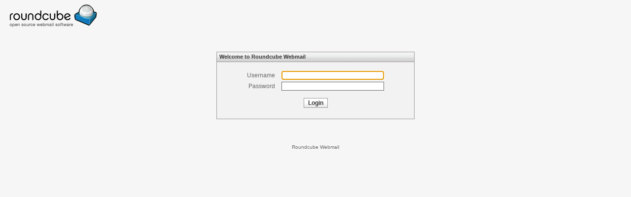

--- FILE ---
content_type: text/html; charset=UTF-8
request_url: https://poczta.complex.com.pl/
body_size: 1736
content:
<!DOCTYPE html PUBLIC "-//W3C//DTD XHTML 1.0 Transitional//EN" "http://www.w3.org/TR/xhtml1/DTD/xhtml1-transitional.dtd">
<html lang="en" xmlns="http://www.w3.org/1999/xhtml">
<head>
<title>Roundcube Webmail :: Welcome to Roundcube Webmail</title>
<link rel="index" href="./?_task=login" />
<link rel="shortcut icon" href="skins/classic/images/favicon.ico"/>
<link rel="stylesheet" type="text/css" href="skins/classic/common.min.css?s=1566991207" />

<meta http-equiv="content-type" content="text/html; charset=UTF-8" />
<link rel="stylesheet" type="text/css" href="plugins/jqueryui/themes/classic/jquery-ui.css?s=1566991207">
<script src="program/js/jquery.min.js?s=1566991445" type="text/javascript"></script>
<script src="program/js/common.min.js?s=1566991207" type="text/javascript"></script>
<script src="program/js/app.min.js?s=1566991207" type="text/javascript"></script>
<script src="program/js/jstz.min.js?s=1566991446" type="text/javascript"></script>
<script type="text/javascript">
/* <![CDATA[ */

/*
        @licstart  The following is the entire license notice for the 
        JavaScript code in this page.

        Copyright (C) 2005-2014 The Roundcube Dev Team

        The JavaScript code in this page is free software: you can redistribute
        it and/or modify it under the terms of the GNU General Public License
        as published by the Free Software Foundation, either version 3 of
        the License, or (at your option) any later version.

        The code is distributed WITHOUT ANY WARRANTY; without even the implied
        warranty of MERCHANTABILITY or FITNESS FOR A PARTICULAR PURPOSE.
        See the GNU GPL for more details.

        @licend  The above is the entire license notice
        for the JavaScript code in this page.
*/
var rcmail = new rcube_webmail();
rcmail.set_env({"task":"login","standard_windows":false,"locale":"en_US","devel_mode":null,"cookie_domain":"","cookie_path":"\/","cookie_secure":true,"skin":"classic","refresh_interval":60,"session_lifetime":600,"action":"","comm_path":".\/?_task=login","compose_extwin":false,"date_format":"yy-mm-dd","request_token":"487z7JVVP1KR4LmBTydX0aTwTABUqx7S"});
rcmail.add_label({"loading":"Loading...","servererror":"Server Error!","connerror":"Connection Error (Failed to reach the server)!","requesttimedout":"Request timed out","refreshing":"Refreshing...","windowopenerror":"The popup window was blocked!","uploadingmany":"Uploading files...","close":"Close"});
rcmail.gui_container("loginfooter","bottomline");
rcmail.gui_object('message', 'message');
rcmail.gui_object('loginform', 'form');
/* ]]> */
</script>

<script type="text/javascript" src="plugins/jqueryui/js/jquery-ui.min.js?s=1566991207"></script>
</head>
<body>

<img src="skins/classic/images/roundcube_logo.png" id="logo" border="0" style="margin:0 11px" alt="Roundcube Webmail">

<div id="message"></div>

<div id="login-form">
<div class="boxtitle">Welcome to Roundcube Webmail</div>
<div class="boxcontent">

<form name="form" method="post" action="./?_task=login">
<input type="hidden" name="_token" value="487z7JVVP1KR4LmBTydX0aTwTABUqx7S">
<input type="hidden" name="_task" value="login"><input type="hidden" name="_action" value="login"><input type="hidden" name="_timezone" id="rcmlogintz" value="_default_"><input type="hidden" name="_url" id="rcmloginurl" value=""><table summary="" border="0"><tbody><tr><td class="title"><label for="rcmloginuser">Username</label>
</td>
<td class="input"><input name="_user" id="rcmloginuser" required="required" autocapitalize="off" type="text"></td>
</tr>
<tr><td class="title"><label for="rcmloginpwd">Password</label>
</td>
<td class="input"><input name="_pass" id="rcmloginpwd" required="required" autocapitalize="off" type="password"></td>
</tr>
</tbody>
</table>
<p class="formbuttons"><input type="submit" id="rcmloginsubmit" class="button mainaction" value="Login"></p>

</form>

</div>
</div>

<noscript>
  <p id="login-noscriptwarning">Warning: This webmail service requires Javascript! In order to use it please enable Javascript in your browser's settings.</p>
</noscript>

<div id="login-bottomline">
  Roundcube Webmail 
    
</div>



<script type="text/javascript">
/* <![CDATA[ */

$(document).ready(function(){ 
rcmail.init();
var images = ["skins\/classic\/images\/icons\/folders.png","skins\/classic\/images\/mail_footer.png","skins\/classic\/images\/taskicons.gif","skins\/classic\/images\/display\/loading.gif","skins\/classic\/images\/pagenav.gif","skins\/classic\/images\/mail_toolbar.png","skins\/classic\/images\/searchfield.gif","skins\/classic\/images\/messageicons.png","skins\/classic\/images\/icons\/reset.gif","skins\/classic\/images\/abook_toolbar.png","skins\/classic\/images\/icons\/groupactions.png","skins\/classic\/images\/watermark.gif"];
            for (var i=0; i<images.length; i++) {
                img = new Image();
                img.src = images[i];
            }
});
/* ]]> */
</script>

</body>
</html>

--- FILE ---
content_type: text/css
request_url: https://poczta.complex.com.pl/skins/classic/common.min.css?s=1566991207
body_size: 4464
content:
body{font-family:"Lucida Grande",Verdana,Arial,Helvetica,sans-serif;margin:8px;background-color:#f6f6f6;color:#000;font-size:12px}body.iframe{margin:20px 0 0 0;background-color:#FFF}body.extwin{margin:10px}select,input,textarea,button{font-size:inherit;font-family:inherit}th{font-weight:normal}h3{font-size:18px}a,a:active,a:visited{color:#000;outline:0}a.button,a.button:visited,a.tab,a.tab:visited,a.axislist{color:#000;text-decoration:none}a.tab{width:80px;display:block;text-align:center}a.disabled{color:#999;text-decoration:none;cursor:default}hr{height:1px;background-color:#666;border-style:none}input[type="text"],input[type="button"],input[type="password"],textarea{border:1px solid #666;color:#333;background-color:#FFF}input,textarea{color:black;padding:1px 3px}input.placeholder,textarea.placeholder,input:-moz-placeholder,textarea:-moz-placeholder{color:#aaa}input.button{height:20px;color:#333;font-size:12px;padding-left:8px;padding-right:8px;background:url(images/buttons/bg.gif?v=0200.203) repeat-x #f0f0f0;border:1px solid #a4a4a4}input.button:hover{color:black}input.button[disabled],input.button[disabled]:hover{color:#aaa;border-color:#ccc}input.mainaction{font-weight:bold;border:1px solid #999}img{border:0}.alttext{font-size:11px}.hint{color:#666;font-size:11px}.formlinks a,.formlinks a:visited{color:#c00;font-size:11px;text-decoration:none}.formlinks a.disabled,.formlinks a.disabled:visited{color:#999}.voice{display:none}.noselect{user-select:none;-moz-user-select:none;-khtml-user-select:none;-ms-user-select:none;-webkit-user-select:none}label input,label span{vertical-align:middle}#mainscreen{position:absolute;top:85px;right:20px;bottom:20px;left:20px}.extwin #mainscreen{top:43px}body>#logo{margin-left:12px;cursor:pointer}#taskbar{position:absolute;top:0;right:0;height:24px;left:250px;background:url(images/taskbar.png?v=11a3.1640) top right no-repeat;padding:10px 6px 5px 0;text-align:right;white-space:nowrap;z-index:2}#taskbar a{font-size:11px;color:#666;text-decoration:none;padding:6px 12px 6px 26px;background:url(images/taskicons.gif?v=9719.2207) no-repeat}#taskbar a:hover{color:#333}#taskbar a.button-mail{background-position:0 0}#taskbar a.button-addressbook{background-position:0 -25px}#taskbar a.button-settings{background-position:0 -50px}#taskbar a.button-logout{background-position:0 -75px}body>#message{position:absolute;display:none;top:-1px;margin-left:-225px;left:50%;z-index:5000;opacity:.85}body>#message div{width:400px;margin:0;min-height:22px;padding:8px 10px 8px 46px}body>#message div.notice,body>#messagebody .part-notice,body>#mainscreen #messagebody .part-notice,#message-objects div.notice{background:url(images/display/icons.png?v=e866.4201) 6px 3px no-repeat;background-color:#f7fdcb;border:1px solid #c2d071}body>#message div.error,body>#message div.warning,#message-objects div.warning,#message-objects div.error{background:url(images/display/icons.png?v=e866.4201) 6px -97px no-repeat;background-color:#ef9398;border:1px solid #dc5757}body>#message div.confirmation,#message-objects div.confirmation{background:url(images/display/icons.png?v=e866.4201) 6px -47px no-repeat;background-color:#a6ef7b;border:1px solid #76c83f}body>#message div.loading,body>#message div.uploading,#message-objects div.loading{background:url(images/display/loading.gif?v=9bae.2710) 6px 3px no-repeat;background-color:#ebebeb;border:1px solid #ccc}body>#message div.voice{position:absolute;top:-1000px;clip:rect(0 0 0 0)}body>#message a{cursor:pointer;text-decoration:underline}body.extwin #closelink{position:absolute;top:5px;right:20px;text-align:right;z-index:100}.box{border:1px solid #999}.boxtitle{height:12px !important;padding:3px 10px 4px 5px;border-bottom:1px solid #999;color:#333;font-size:11px;font-weight:bold;overflow:hidden;text-overflow:ellipsis;-o-text-overflow:ellipsis;white-space:nowrap;background:url(images/listheader.gif?v=ab42.314) top left repeat-x #CCC}.boxtitle .rightalign{float:right}body.iframe .boxtitle{position:fixed;top:0;left:0;width:100%}.boxcontent{padding:15px 10px 10px 10px;background-color:#f2f2f2}.boxcontent .boxwarning{margin:0 0 10px;display:block;min-height:22px;background:url(images/display/icons.png?v=e866.4201) #ef9398 6px -95px no-repeat;border:1px solid #dc5757;padding:8px 10px 8px 46px}.boxcontent table td.title{color:#666;padding-right:10px}.boxlistcontent{position:absolute;top:20px;bottom:22px;left:0;right:0;width:100%;overflow-y:auto;overflow-x:hidden}.boxsubject{position:absolute;top:0;left:0;right:0;overflow:hidden;height:22px;border-bottom:1px solid #999;background:url(images/listheader.gif?v=ab42.314) top left repeat-x #CCC}.boxfooter{position:absolute;bottom:0;left:0;right:0;overflow:hidden;height:22px;border-top:1px solid #999;background:url(images/listheader.gif?v=ab42.314) top left repeat-x #CCC}.boxfooter a.button,.boxfooter a.buttonPas{display:block;float:left;width:34px;height:22px;padding:0;margin:0;overflow:hidden;background:url(images/icons/groupactions.png?v=6760.604) 0 0 no-repeat transparent;opacity:.99}.boxfooter a.groupactions{background-position:0 -26px}.boxfooter a.delgroup{background-position:0 -49px}.boxfooter a.buttonPas{opacity:.35}.pagenav span{color:#444;font-size:11px;text-shadow:white 1px 1px;white-space:nowrap}.pagenav a.button,.pagenav a.buttonPas{display:block;float:left;width:11px;height:11px;padding:0;margin:1px;overflow:hidden;background:url(images/pagenav.gif?v=8464.1147) 0 0 no-repeat transparent;opacity:.99}.pagenav a.buttonPas{opacity:.35}.pagenav a.firstpageSel{background-position:0 -11px}.pagenav a.prevpage{background-position:-11px 0}.pagenav a.prevpageSel{background-position:-11px -11px}.pagenav a.nextpage{background-position:-22px 0}.pagenav a.nextpageSel{background-position:-22px -11px}.pagenav a.lastpage{background-position:-33px 0}.pagenav a.lastpageSel{background-position:-33px -11px}#rcmcountdisplay{float:left;margin-right:10px}#countcontrols #pagejumper{margin:0 5px;float:right;text-align:center;padding:0;cursor:default;font-size:10px}.toolbarseparator{display:block;float:left;width:5px;height:32px;padding:0;margin:0 5px;overflow:hidden;background:url(images/abook_toolbar.png?v=8259.4881) -162px 0 no-repeat transparent;opacity:.99}.splitter{user-select:none;-moz-user-select:none;-khtml-user-select:none;position:absolute;background:url(images/dimple.png?v=42a0.158) center no-repeat}.splitter-h{cursor:n-resize;cursor:row-resize;background-position:center 2px}.splitter-v{cursor:e-resize;cursor:col-resize;background-position:2px center}.popupmenu{position:absolute;top:32px;left:90px;width:auto;max-height:70%;overflow:-moz-scrollbars-vertical;overflow-y:auto;display:none;background-color:#fff;background-color:rgba(255,255,255,0.95);border:1px solid #999;padding:4px;z-index:240;border-radius:3px;-moz-border-radius:3px;-webkit-border-radius:3px;box-shadow:1px 1px 12px #999;-moz-box-shadow:1px 1px 12px #999;-webkit-box-shadow:#999 1px 1px 12px}.popupmenu ul{margin:-4px 0;padding:0;list-style:none}.popupmenu ul li{font-size:11px;white-space:nowrap;min-width:100px;margin:3px -4px}.popupmenu li a,.popupmenu li label{display:block;color:#a0a0a0;padding:3px 16px 3px 10px;text-decoration:none;min-height:14px;line-height:14px;background:transparent}.popupmenu li label.comment{color:#999;font-style:italic;padding-top:4px;padding-bottom:3px}.popupmenu li a.active,.popupmenu li a.active:active,.popupmenu li a.active:visited{color:#333;cursor:pointer}.popupmenu li a.active:hover,.popupmenu.selectable li a.selected:hover{color:#fff;background-color:#c00}.popupmenu li.block input{float:left}.popupmenu.selectable li a.selected{background:url(images/messageicons.png?v=c493.2511) 2px -372px no-repeat}.popupmenu.selectable li a{padding-left:20px}.darkbg{background-color:#f2f2f2 !important}.dropbutton,.dropbutton span{float:left;height:32px}.dropbutton span{width:9px;background:url(images/dbutton.png?v=4d5a.230) -53px 0 no-repeat transparent}.dropbutton span:hover{cursor:pointer;background-position:-74px 0}img.uploading{width:16px;height:16px}.popup label>input{margin-left:10px}table.records-table thead tr th,table.records-table thead tr td{height:20px;padding:0 4px 0 4px;vertical-align:middle;border-bottom:1px solid #999;color:#333;background:url(images/listheader.gif?v=ab42.314) top left repeat-x #CCC;font-size:11px;font-weight:bold;text-align:left}table.records-table tbody tr td{height:16px;padding:2px 4px 2px 4px;font-size:11px;white-space:nowrap;border-bottom:1px solid #ebebeb;overflow:hidden;text-align:left;outline:0}table.records-table tr{background-color:#fff}table.records-table tr.selected td{color:#fff;background-color:#c33}table.records-table tr.selected td a{color:#fff}table.records-table tr.unfocused td{color:#fff;background-color:#929292}ul.treelist li{position:relative}ul.treelist li div.treetoggle{position:absolute;left:8px;top:2px;width:14px;height:16px;cursor:pointer}ul.treelist ul li div.treetoggle{left:25px}ul.treelist ul ul li div.treetoggle{left:42px}ul.treelist li div.collapsed{background:url(images/icons/collapsed.png?v=45aa.97) bottom right no-repeat}ul.treelist li div.expanded{background:url(images/icons/expanded.png?v=3a53.89) bottom right no-repeat}ul.treelist,ul.treelist li ul{list-style:none;margin:0;padding:0;background-color:#fff}ul.treelist li ul{border-top:1px solid #ebebeb}ul.treelist li{display:block;font-size:11px;border-bottom:1px solid #ebebeb;white-space:nowrap;overflow:hidden}ul.treelist li a{cursor:default;display:block;padding-left:25px;padding-top:2px;padding-bottom:2px;height:16px;line-height:16px;text-decoration:none;white-space:nowrap}ul.treelist li ul li a{padding-left:45px}ul.treelist ul ul li a{padding-left:65px}ul.treelist li ul li:last-child{border-bottom:0}ul.treelist li.selected>a,ul.treelist li.selected>div a{color:#FFF;font-weight:bold;background-color:#929292}ul.treelist li.droptarget{background-color:#ffffa6}.folderlist li ul li:last-child{border-bottom:0 none}.folderlist li.inbox a{background-position:5px -18px}.folderlist li.drafts a{background-position:5px -36px}.folderlist li.sent a{background-position:5px -53px}.folderlist li.junk a{background-position:5px -72px}.folderlist li.trash a{background-position:5px -180px}.folderlist li.trash.empty a{background-position:5px -90px}.folderlist li a{cursor:default;display:block;position:relative;padding-left:25px;padding-top:2px;padding-bottom:2px;text-decoration:none;height:15px;background:url(images/icons/folders.png?v=7c4f.5218) 5px 1px no-repeat}.folderlist li.virtual>a{color:#666}.folderlist li.selected,.folderlist li.droptarget li.selected{background-color:#929292}.folderlist li.selected>a,.folderlist li.droptarget li.selected a{color:#FFF;font-weight:bold}.folderlist li.droptarget{background-color:#ffffa6}.folderlist ul{list-style:none;padding:0;margin:0;border-top:1px solid #ebebeb;background-color:#FFF;font-weight:normal}.folderlist li.mailbox ul li a{padding-left:40px;background-position:20px 1px}.folderlist li.mailbox ul li div.treetoggle{left:23px !important}.folderlist li.mailbox ul ul li.mailbox a{padding-left:56px;background-position:36px 1px}.folderlist li.mailbox ul ul li div.treetoggle{left:39px !important}.folderlist li.mailbox ul ul ul li.mailbox a{padding-left:72px;background-position:52px 1px}.folderlist li.mailbox ul ul ul li div.treetoggle{left:55px !important}.folderlist li.mailbox ul ul ul ul li.mailbox a{padding-left:88px;background-position:68px 1px}.folderlist li.mailbox ul ul ul ul li div.treetoggle{left:71px !important}.folderlist li.mailbox ul ul ul ul ul li{padding-left:16px}.folderlist li.mailbox ul ul ul ul ul li div.treetoggle{left:87px !important}.folderlist li.mailbox ul li.drafts a{background-position:21px -36px}.folderlist li.mailbox ul li.sent a{background-position:21px -53px}.folderlist li.mailbox ul li.junk a{background-position:21px -72px}.folderlist li.mailbox ul li.trash a{background-position:21px -180px}.folderlist li.mailbox ul li.trash.empty a{background-position:21px -90px}div.searchbox,#quicksearchbar{position:relative;width:190px;height:20px;text-align:right;background:url(images/searchfield.gif?v=36a5.397) top left no-repeat}#quicksearchbar{position:absolute;top:55px;right:10px}#searchreset,div.searchbox a.searchreset{position:absolute;top:3px;right:12px;text-decoration:none}#searchmenulink,div.searchbox a.searchmenu,div.searchbox a.searchicon{position:absolute;top:3px;right:168px}div.searchbox a.searchreset{display:block;width:14px;height:14px;overflow:hidden;white-space:nowrap;text-indent:50000px;background:url(images/icons/reset.gif?v=a31d.164) top left no-repeat}div.searchbox a.searchicon{display:inline-block;width:16px;height:16px;overflow:hidden;background:url(images/icons/glass.png?v=dcbc.302) top left no-repeat}#quicksearchbar img{vertical-align:middle}#quicksearchbox,div.searchbox>input{position:absolute;top:2px;left:24px;width:140px;height:15px;font-size:11px;padding:0;border:0;outline:0}.propform div.prop{margin-bottom:.5em}.propform div.prop.block label{display:block;margin-bottom:2px}.propform div.prop.block input,.propform div.prop.block textarea{width:97%}.listsearchbox{border-bottom:solid 1px #ddd;padding:2px 4px 1px;display:none;background-color:#f2f2f2}.listsearchbox a.iconbutton.reset{background:url(images/icons/reset.gif?v=a31d.164) no-repeat 0 0;width:13px;height:13px;text-indent:50000px;position:absolute;top:3px;left:165px;overflow:hidden}#rcmversion{position:absolute;bottom:10px;right:20px;text-align:right;white-space:nowrap;font-size:8pt;color:#999}#rcmdraglayer{min-width:300px;width:auto !important;width:300px;border:1px solid #999;background-color:#fff;padding-left:8px;padding-right:8px;padding-top:3px;padding-bottom:3px;font-size:11px;white-space:nowrap;opacity:.82;border-radius:3px;-moz-border-radius:3px;-webkit-border-radius:3px;box-shadow:1px 1px 12px #999;-moz-box-shadow:1px 1px 12px #999;-webkit-box-shadow:#999 1px 1px 12px}.draglayercopy:before{position:absolute;bottom:-5px;left:-6px;content:" ";width:14px;height:14px;background:url(images/messageactions.png?v=8c64.2615) -2px -128px no-repeat}a.rcmContactAddress{text-decoration:none}a.rcmContactAddress:hover{text-decoration:underline}#rcmKSearchpane{background-color:#f9f9f9;border:1px solid #ccc}#rcmKSearchpane ul{margin:0;padding:2px;list-style-image:none;list-style-type:none}#rcmKSearchpane ul li{display:block;height:16px;font-size:11px;padding-left:6px;padding-top:2px;padding-right:6px;white-space:nowrap;cursor:pointer}#rcmKSearchpane ul li.selected,#pagejump-selector ul li.selected{color:#fff;background-color:#c33}#login-form{margin-left:auto;margin-right:auto;margin-top:50px;width:400px;border:1px solid #999}#login-form table td.title{text-align:right;white-space:nowrap}#login-form table{width:1%;margin:auto}#login-form table td.input input{width:200px}#login-bottomline{width:400px;margin:5em auto;font-size:85%;text-align:center;color:#666}#login-noscriptwarning{margin:2em auto 0 auto;width:400px;color:#cf2734;font-weight:bold}.disabled,a.disabled{color:#999}font.bold{font-weight:bold}.formbuttons{text-align:center}ul.toolbarmenu{margin:-4px 0 -4px 0;padding:0;list-style:none}ul.toolbarmenu li{font-size:11px;white-space:nowrap;min-width:130px;margin:2px -4px}ul.toolbarmenu li a{display:block;color:#a0a0a0;padding:3px 12px 3px 28px;text-decoration:none;min-height:14px;line-height:14px}ul.toolbarmenu li a.active,ul.toolbarmenu li a.active:active,ul.toolbarmenu li a.active:visited{color:#333}ul.toolbarmenu li input{vertical-align:middle}ul.toolbarmenu li hr{color:#ccc;width:130px;height:1px;margin:2px 1px 2px 1px}ul.toolbarmenu li img{float:left;margin:0 2px}div.popupmenu ul li.separator_below,ul.toolbarmenu li.separator_below{border-bottom:1px solid #ccc;margin-bottom:2px;padding-bottom:2px}div.popupmenu ul li.separator_above,ul.toolbarmenu li.separator_above{border-top:1px solid #ccc;margin-top:2px;padding-top:2px}#searchmenu{width:160px}#searchmenu ul.toolbarmenu{margin:0}#searchmenu ul.toolbarmenu li{margin:1px 4px 1px}#searchmenu ul.toolbarmenu li label{padding:2px 0;color:black}#searchmenu ul.toolbarmenu li label.comment{color:#999}#searchmenu select{width:100%}#pagejump-selector{max-height:250px;overflow-x:hidden}#pagejump-selector ul li{min-width:45px;padding:2px 5px;cursor:default}#folder-selector li a{padding:0}#folder-selector li a span{background:url(images/icons/folders.png?v=7c4f.5218) no-repeat 6px 0;display:block;height:15px;min-height:14px;padding:2px 4px 2px 28px;overflow:hidden;max-width:120px;text-overflow:ellipsis}#folder-selector li a.virtual{color:#a0a0a0}#folder-selector li a.active:hover span{color:white}#folder-selector li a.inbox span{background-position:6px -18px}#folder-selector li a.drafts span{background-position:6px -37px}#folder-selector li a.sent span{background-position:6px -54px}#folder-selector li a.trash span{background-position:6px -91px}#folder-selector li a.junk span{background-position:6px -73px}div.tabsbar,#tabsbar{position:absolute;top:50px;left:220px;right:20px;height:22px;border-bottom:1px solid #999;white-space:nowrap}div.tabsbar{top:35px;left:12px;right:12px}span.tablink,span.tablink-selected{float:left;height:23px !important;height:22px;overflow:hidden;background:url(images/tabs-left.gif?v=d7b0.230) top left no-repeat}span.tablink{cursor:pointer}span.tablink-selected{cursor:default;background-position:0 -23px}span.tablink a,span.tablink-selected a{display:inline-block;padding:5px 10px 0 5px;margin-left:5px;height:23px;color:#555;max-width:185px;text-decoration:none;overflow:hidden;text-overflow:ellipsis;-o-text-overflow:ellipsis;background:url(images/tabs-right.gif?v=5c83.1417) top right no-repeat}span.tablink-selected a{cursor:inherit;color:#000;background-position:right -23px}fieldset{margin-bottom:1em;border:1px solid #999;padding:4px 8px 9px 8px}legend{color:#999}fieldset.tabbed{margin-top:22px;padding-top:12px}.quota_text{text-align:center;font-size:10px;color:#666;border:1px solid #999;cursor:default}.quota_bg{background-color:white}.quota_high{background:url(images/quota-colors.png?v=e7fa.219) repeat-x 0 -28px #f90509}.quota_mid{background:url(images/quota-colors.png?v=e7fa.219) repeat-x 0 -14px #e3e909}.quota_low{background:url(images/quota-colors.png?v=e7fa.219) repeat-x 0 0 #05f905}.quota_text_high{color:white}.quota_text_mid{color:#666}.quota_text_low{color:#666}table.quota-info{border-spacing:0;border-collapse:collapse;table-layout:fixed;margin:2px}table.quota-info td,table.quota-info th{border:1px solid #999;padding:2px 3px;text-align:center;min-width:80px;color:#333;font-size:11px}table.quota-info th{font-weight:bold;background-color:#ddd}table.quota-info td.name{text-align:left}table.quota-info td.root{font-style:italic}.mce-btn-small button{height:22px}.mce-btn-small i{line-height:16px !important;vertical-align:text-top !important}.mce-combobox button{padding:6px 8px !important}.mce-tinymce{border-radius:0 !important;{.mce-panel.mce-toolbar-grp{border:0 !important}#image-selector-form.droptarget{background:url(images/filedrop.png?v=080e.581) center bottom no-repeat}#image-selector-form.droptarget.hover{background-color:#f0f0ee;box-shadow:0 0 5px 0 #999;-moz-box-shadow:0 0 5px 0 #999;-o-box-shadow:0 0 5px 0 #999}.pgpkeyimport div.key{position:relative;margin-bottom:2px;padding:1em 1em 5px;background-color:#ebebeb}.pgpkeyimport div.key.revoked,.pgpkeyimport div.key.disabled{color:#a0a0a0}.pgpkeyimport div.key label{display:inline-block;margin-right:.5em}.pgpkeyimport div.key label:after{content:":"}.pgpkeyimport div.key label+a,.pgpkeyimport div.key label+span{display:inline-block;margin-right:2em;white-space:nowrap}.pgpkeyimport div.key label+a{font-weight:bold}.pgpkeyimport ul.uids{margin:5px 1em 0 1em;padding:0}.pgpkeyimport li.uid{border:0;padding:2px}.pgpkeyimport div.key input.button.importkey{position:absolute;top:.8em;right:.8em;padding:2px 6px}.pgpkeyimport div.key input.button[disabled]{display:none}

--- FILE ---
content_type: text/javascript
request_url: https://poczta.complex.com.pl/program/js/common.min.js?s=1566991207
body_size: 4693
content:
/**
 * Roundcube common js library
 *
 * This file is part of the Roundcube Webmail client
 *
 * @licstart  The following is the entire license notice for the
 * JavaScript code in this file.
 *
 * Copyright (c) 2005-2014, The Roundcube Dev Team
 *
 * The JavaScript code in this page is free software: you can
 * redistribute it and/or modify it under the terms of the GNU
 * General Public License (GNU GPL) as published by the Free Software
 * Foundation, either version 3 of the License, or (at your option)
 * any later version.  The code is distributed WITHOUT ANY WARRANTY;
 * without even the implied warranty of MERCHANTABILITY or FITNESS
 * FOR A PARTICULAR PURPOSE.  See the GNU GPL for more details.
 *
 * As additional permission under GNU GPL version 3 section 7, you
 * may distribute non-source (e.g., minimized or compacted) forms of
 * that code without the copy of the GNU GPL normally required by
 * section 4, provided you include this license notice and a URL
 * through which recipients can access the Corresponding Source.
 *
 * @licend  The above is the entire license notice
 * for the JavaScript code in this file.
 */
var CONTROL_KEY=1,SHIFT_KEY=2,CONTROL_SHIFT_KEY=3;
function roundcube_browser(){var a=navigator;this.agent=a.userAgent;this.agent_lc=a.userAgent.toLowerCase();this.name=a.appName;this.vendor=a.vendor?a.vendor:"";this.vendver=a.vendorSub?parseFloat(a.vendorSub):0;this.product=a.product?a.product:"";this.platform=String(a.platform).toLowerCase();this.lang=a.language?a.language.substring(0,2):a.browserLanguage?a.browserLanguage.substring(0,2):a.systemLanguage?a.systemLanguage.substring(0,2):"en";this.win=0<=this.platform.indexOf("win");this.mac=0<=this.platform.indexOf("mac");
this.linux=0<=this.platform.indexOf("linux");this.unix=0<=this.platform.indexOf("unix");this.dom=document.getElementById?!0:!1;this.dom2=document.addEventListener&&document.removeEventListener;this.edge=0<this.agent_lc.indexOf(" edge/");this.webkit=!this.edge&&0<this.agent_lc.indexOf("applewebkit");this.ie=document.all&&!window.opera||this.win&&0<this.agent_lc.indexOf("trident/");window.opera?(this.opera=!0,this.vendver=opera.version()):this.ie||this.edge||(this.chrome=0<this.agent_lc.indexOf("chrome"),
this.opera=this.webkit&&0<this.agent.indexOf(" OPR/"),this.safari=!this.chrome&&!this.opera&&(this.webkit||0<this.agent_lc.indexOf("safari")),this.konq=0<this.agent_lc.indexOf("konqueror"),this.mz=this.dom&&!this.chrome&&!this.safari&&!this.konq&&!this.opera&&0<=this.agent.indexOf("Mozilla"),this.iphone=this.safari&&(0<this.agent_lc.indexOf("iphone")||0<this.agent_lc.indexOf("ipod")),this.ipad=this.safari&&0<this.agent_lc.indexOf("ipad"));this.vendver||(this.vendver=/(opera|opr|khtml|chrome|safari|applewebkit|msie)(\s|\/)([0-9\.]+)/.test(this.agent_lc)?
parseFloat(RegExp.$3):0,this.vendver||(this.vendver=/rv:([0-9\.]+)/.test(this.agent)?parseFloat(RegExp.$1):0));this.safari&&/;\s+([a-z]{2})-[a-z]{2}\)/.test(this.agent_lc)&&(this.lang=RegExp.$1);this.tablet=/ipad|android|xoom|sch-i800|playbook|tablet|kindle/i.test(this.agent_lc);this.touch=(this.mobile=/iphone|ipod|blackberry|iemobile|opera mini|opera mobi|mobile/i.test(this.agent_lc))||this.tablet;this.pointer="function"==typeof window.PointerEvent;this.cookies=a.cookieEnabled;this.xmlhttp_test=
function(){var a=new Function("try{var o=new ActiveXObject('Microsoft.XMLHTTP');return true;}catch(err){return false;}");return this.xmlhttp=window.XMLHttpRequest||"ActiveXObject"in window&&a()};this.set_html_class=function(){var a=" js";this.ie?a+=" ie ie"+parseInt(this.vendver):this.opera?a+=" opera":this.konq?a+=" konqueror":this.safari?a+=" chrome":this.chrome?a+=" chrome":this.mz&&(a+=" mozilla");this.iphone?a+=" iphone":this.ipad?a+=" ipad":this.webkit&&(a+=" webkit");this.mobile&&(a+=" mobile");
this.tablet&&(a+=" tablet");document.documentElement&&(document.documentElement.className+=a)}}
var rcube_event={get_target:function(a){return(a=a||window.event)&&a.target?a.target:a.srcElement},get_keycode:function(a){return(a=a||window.event)&&a.keyCode?a.keyCode:a&&a.which?a.which:0},get_button:function(a){return(a=a||window.event)&&void 0!==a.button?a.button:a&&a.which?a.which:0},get_modifier:function(a){var b=0;a=a||window.event;bw.mac&&a?b+=(a.metaKey&&CONTROL_KEY)+(a.shiftKey&&SHIFT_KEY):a&&(b+=(a.ctrlKey&&CONTROL_KEY)+(a.shiftKey&&SHIFT_KEY));return b},get_mouse_pos:function(a){a||(a=
window.event);var b=a.pageX?a.pageX:a.clientX,c=a.pageY?a.pageY:a.clientY;document.body&&document.all&&(b+=document.body.scrollLeft,c+=document.body.scrollTop);a._offset&&(b+=a._offset.left,c+=a._offset.top);return{x:b,y:c}},add_listener:function(a){if(a.object&&a.method){a.element||(a.element=document);a.object._rc_events||(a.object._rc_events={});var b=a.event+"*"+a.method;a.object._rc_events[b]||(a.object._rc_events[b]=function(b){return a.object[a.method](b)});a.element.addEventListener?a.element.addEventListener(a.event,
a.object._rc_events[b],!1):a.element.attachEvent?(a.element.detachEvent("on"+a.event,a.object._rc_events[b]),a.element.attachEvent("on"+a.event,a.object._rc_events[b])):a.element["on"+a.event]=a.object._rc_events[b]}},remove_listener:function(a){a.element||(a.element=document);var b=a.event+"*"+a.method;a.object&&a.object._rc_events&&a.object._rc_events[b]&&(a.element.removeEventListener?a.element.removeEventListener(a.event,a.object._rc_events[b],!1):a.element.detachEvent?a.element.detachEvent("on"+
a.event,a.object._rc_events[b]):a.element["on"+a.event]=null)},cancel:function(a){a=a?a:window.event;a.preventDefault?a.preventDefault():a.returnValue=!1;a.stopPropagation&&a.stopPropagation();a.cancelBubble=!0;return!1},is_keyboard:function(a){return a&&(a.type&&String(a.type).match(/^key/)||!a.pageX&&0>=(a.pageY||0)&&!a.clientX&&0>=(a.clientY||0))},keyboard_only:function(a){return rcube_event.is_keyboard(a)?!0:rcube_event.cancel(a)},touchevent:function(a){return{pageX:a.pageX,pageY:a.pageY,offsetX:a.pageX-
a.target.offsetLeft,offsetY:a.pageY-a.target.offsetTop,target:a.target,istouch:!0}}};function rcube_event_engine(){this._events={}}
rcube_event_engine.prototype={addEventListener:function(a,b,c){this._events||(this._events={});this._events[a]||(this._events[a]=[]);this._events[a].push({func:b,obj:c?c:window});return this},removeEventListener:function(a,b,c){void 0===c&&(c=window);for(var d,e=0;this._events&&this._events[a]&&e<this._events[a].length;e++)(d=this._events[a][e])&&d.func==b&&d.obj==c&&(this._events[a][e]=null)},triggerEvent:function(a,b){var c,d;void 0===b?b=this:"object"===typeof b&&(b.event=a);this._event_exec||
(this._event_exec={});if(this._events&&this._events[a]&&!this._event_exec[a]){this._event_exec[a]=!0;for(var e=0;e<this._events[a].length;e++)if(d=this._events[a][e])if("function"===typeof d.func?c=d.func.call?d.func.call(d.obj,b):d.func(b):"function"===typeof d.obj[d.func]&&(c=d.obj[d.func](b)),void 0!==c&&!c)break;if(c&&c.event)try{delete c.event}catch(f){$(c).removeAttr("event")}}delete this._event_exec[a];if(b.event)try{delete b.event}catch(f){$(b).removeAttr("event")}return c}};
function rcube_check_email(a,b,c){if(!a)return c?0:!1;c&&(b=!0);b=b?RegExp("(^|<|[,;\\s\\n])((([^\\x00-\\x20\\x22\\x28\\x29\\x2c\\x2e\\x3a-\\x3c\\x3e\\x40\\x5b-\\x5d\\x7f-\\xff]+|\\x22([^\\x0d\\x22\\x5c\\x80-\\xff]|\\x5c[\\x00-\\x7f])*\\x22)(\\x2e([^\\x00-\\x20\\x22\\x28\\x29\\x2c\\x2e\\x3a-\\x3c\\x3e\\x40\\x5b-\\x5d\\x7f-\\xff]+|\\x22([^\\x0d\\x22\\x5c\\x80-\\xff]|\\x5c[\\x00-\\x7f])*\\x22))*\\x40(((\\[(25[0-5]|2[0-4][0-9]|1[0-9][0-9]|[1-9]?[0-9])(.(25[0-5]|2[0-4][0-9]|1[0-9][0-9]|[1-9]?[0-9])){3}\\])|(\\[IPv6:[0-9a-f:.]+\\]))|(([^@\\x2e]+\\x2e)+([^\\x00-\\x40\\x5b-\\x60\\x7b-\\x7f]{2,}|xn--[a-z0-9]{2,}))))|(mailtest\\x40(\\u0645\\u062b\\u0627\\u0644\\x2e\\u0625\\u062e\\u062a\\u0628\\u0627\\u0631|\\u4f8b\\u5b50\\x2e\\u6d4b\\u8bd5|\\u4f8b\\u5b50\\x2e\\u6e2c\\u8a66|\\u03c0\\u03b1\\u03c1\\u03ac\\u03b4\\u03b5\\u03b9\\u03b3\\u03bc\\u03b1\\x2e\\u03b4\\u03bf\\u03ba\\u03b9\\u03bc\\u03ae|\\u0909\\u0926\\u093e\\u0939\\u0930\\u0923\\x2e\\u092a\\u0930\\u0940\\u0915\\u094d\\u0937\\u093e|\\u4f8b\\u3048\\x2e\\u30c6\\u30b9\\u30c8|\\uc2e4\\ub840\\x2e\\ud14c\\uc2a4\\ud2b8|\\u0645\\u062b\\u0627\\u0644\\x2e\\u0622\\u0632\\u0645\\u0627\\u06cc\\u0634\u06cc|\\u043f\\u0440\\u0438\\u043c\\u0435\\u0440\\x2e\\u0438\\u0441\\u043f\\u044b\\u0442\\u0430\\u043d\\u0438\\u0435|\\u0b89\\u0ba4\\u0bbe\\u0bb0\\u0ba3\\u0bae\\u0bcd\\x2e\\u0baa\\u0bb0\\u0bbf\\u0b9f\\u0bcd\\u0b9a\\u0bc8|\\u05d1\\u05f2\\u05b7\\u05e9\\u05e4\\u05bc\\u05d9\\u05dc\\x2e\\u05d8\\u05e2\\u05e1\\u05d8)))($|>|[,;\\s\\n])",
c?"ig":"i"):/^((([^\x00-\x20\x22\x28\x29\x2c\x2e\x3a-\x3c\x3e\x40\x5b-\x5d\x7f-\xff]+|\x22([^\x0d\x22\x5c\x80-\xff]|\x5c[\x00-\x7f])*\x22)(\x2e([^\x00-\x20\x22\x28\x29\x2c\x2e\x3a-\x3c\x3e\x40\x5b-\x5d\x7f-\xff]+|\x22([^\x0d\x22\x5c\x80-\xff]|\x5c[\x00-\x7f])*\x22))*\x40(((\[(25[0-5]|2[0-4][0-9]|1[0-9][0-9]|[1-9]?[0-9])(.(25[0-5]|2[0-4][0-9]|1[0-9][0-9]|[1-9]?[0-9])){3}\])|(\[IPv6:[0-9a-f:.]+\]))|(([^@\x2e]+\x2e)+([^\x00-\x40\x5b-\x60\x7b-\x7f]{2,}|xn--[a-z0-9]{2,}))))|(mailtest\x40(\u0645\u062b\u0627\u0644\x2e\u0625\u062e\u062a\u0628\u0627\u0631|\u4f8b\u5b50\x2e\u6d4b\u8bd5|\u4f8b\u5b50\x2e\u6e2c\u8a66|\u03c0\u03b1\u03c1\u03ac\u03b4\u03b5\u03b9\u03b3\u03bc\u03b1\x2e\u03b4\u03bf\u03ba\u03b9\u03bc\u03ae|\u0909\u0926\u093e\u0939\u0930\u0923\x2e\u092a\u0930\u0940\u0915\u094d\u0937\u093e|\u4f8b\u3048\x2e\u30c6\u30b9\u30c8|\uc2e4\ub840\x2e\ud14c\uc2a4\ud2b8|\u0645\u062b\u0627\u0644\x2e\u0622\u0632\u0645\u0627\u06cc\u0634\u06cc|\u043f\u0440\u0438\u043c\u0435\u0440\x2e\u0438\u0441\u043f\u044b\u0442\u0430\u043d\u0438\u0435|\u0b89\u0ba4\u0bbe\u0bb0\u0ba3\u0bae\u0bcd\x2e\u0baa\u0bb0\u0bbf\u0b9f\u0bcd\u0b9a\u0bc8|\u05d1\u05f2\u05b7\u05e9\u05e4\u05bc\u05d9\u05dc\x2e\u05d8\u05e2\u05e1\u05d8)))$/i;
return c?a.match(b).length:b.test(a)}function rcube_clone_object(a){var b={},c;for(c in a)b[c]=a[c]&&"object"===typeof a[c]?rcube_clone_object(a[c]):a[c];return b}function urlencode(a){return window.encodeURIComponent?encodeURIComponent(a).replace("*","%2A"):escape(a).replace("+","%2B").replace("*","%2A").replace("/","%2F").replace("@","%40")}
function rcube_find_object(a,b){var c,d;b||(b=document);if(b.getElementById&&(d=b.getElementById(a)))return d;!d&&b.getElementsByName&&(c=b.getElementsByName(a))&&(d=c[0]);!d&&b.all&&(d=b.all[a]);!d&&b.images.length&&(d=b.images[a]);if(!d&&b.forms.length)for(c=0;c<b.forms.length;c++)b.forms[c].name==a?d=b.forms[c]:b.forms[c].elements[a]&&(d=b.forms[c].elements[a]);if(!d&&b.layers)for(b.layers[a]&&(d=b.layers[a]),c=0;!d&&c<b.layers.length;c++)d=rcube_find_object(a,b.layers[c].document);return d}
function rcube_mouse_is_over(a,b){a=rcube_event.get_mouse_pos(a);var c=$(b).offset();return a.x>=c.left&&a.x<c.left+b.offsetWidth&&a.y>=c.top&&a.y<c.top+b.offsetHeight}function setCookie(a,b,c,d,e,f){a=a+"="+escape(b)+(c?"; expires="+c.toGMTString():"")+(d?"; path="+d:"")+(e?"; domain="+e:"")+(f?"; secure":"");document.cookie=a}
function getCookie(a){var b=document.cookie;a+="=";var c=b.indexOf("; "+a);if(-1==c){if(c=b.indexOf(a),0!=c)return null}else c+=2;var d=b.indexOf(";",c);-1==d&&(d=b.length);return unescape(b.substring(c+a.length,d))}roundcube_browser.prototype.set_cookie=setCookie;roundcube_browser.prototype.get_cookie=getCookie;var bw=new roundcube_browser;bw.set_html_class();RegExp.escape=function(a){return String(a).replace(/([.*+?^=!:${}()|[\]\/\\])/g,"\\$1")};
Date.prototype.getStdTimezoneOffset=function(){for(var a=12,b=new Date(null,a,1),c=b.getTimezoneOffset();--a;)if(b.setUTCMonth(a),c!=b.getTimezoneOffset())return Math.max(c,b.getTimezoneOffset());return c};String.prototype.startsWith||(String.prototype.startsWith=function(a,b){return this.slice(b||0,a.length)===a});jQuery.last=function(a){return a&&a.length?a[a.length-1]:void 0};jQuery.fn.placeholder=function(a){return this.each(function(){$(this).prop({title:a,placeholder:a})})};
var rcube_parse_query=function(a){if(!a)return{};var b={},c,d=/([^&=]+)=?([^&]*)/g,e=/\+/g;for(a=a.replace(/\?/,"");c=d.exec(a);){var f=decodeURIComponent(c[1].replace(e," "));c=decodeURIComponent(c[2].replace(e," "));"[]"===f.substring(f.length-2)?(f=f.substring(0,f.length-2),(b[f]||(b[f]=[])).push(c)):b[f]=c}return b},Base64=function(){var a=function(a){for(var b=0,d="",e,f,g;b<a.length;)e=a.charCodeAt(b),128>e?(d+=String.fromCharCode(e),b++):191<e&&224>e?(f=a.charCodeAt(b+1),d+=String.fromCharCode((e&
31)<<6|f&63),b+=2):(f=a.charCodeAt(b+1),g=a.charCodeAt(b+2),d+=String.fromCharCode((e&15)<<12|(f&63)<<6|g&63),b+=3);return d};return{encode:function(a){a=a.replace(/\r\n/g,"\n");for(var b="",d=0;d<a.length;d++){var e=a.charCodeAt(d);128>e?b+=String.fromCharCode(e):(127<e&&2048>e?b+=String.fromCharCode(e>>6|192):(b+=String.fromCharCode(e>>12|224),b+=String.fromCharCode(e>>6&63|128)),b+=String.fromCharCode(e&63|128))}a=b;if("function"===typeof window.btoa)try{return btoa(a)}catch(n){}for(var f,g,h,
k=0,l="",m=a.length;k<m;)f=a.charCodeAt(k++),b=a.charCodeAt(k++),d=a.charCodeAt(k++),e=f>>2,f=(f&3)<<4|b>>4,g=(b&15)<<2|d>>6,h=d&63,isNaN(b)?g=h=64:isNaN(d)&&(h=64),l=l+"ABCDEFGHIJKLMNOPQRSTUVWXYZabcdefghijklmnopqrstuvwxyz0123456789+/=".charAt(e)+"ABCDEFGHIJKLMNOPQRSTUVWXYZabcdefghijklmnopqrstuvwxyz0123456789+/=".charAt(f)+"ABCDEFGHIJKLMNOPQRSTUVWXYZabcdefghijklmnopqrstuvwxyz0123456789+/=".charAt(g)+"ABCDEFGHIJKLMNOPQRSTUVWXYZabcdefghijklmnopqrstuvwxyz0123456789+/=".charAt(h);return l},decode:function(b){if("function"===
typeof window.atob)try{return a(atob(b))}catch(m){}var c,d=0,e="";b=b.replace(/[^A-Za-z0-9\+\/=]/g,"");for(c=b.length;d<c;){var f="ABCDEFGHIJKLMNOPQRSTUVWXYZabcdefghijklmnopqrstuvwxyz0123456789+/=".indexOf(b.charAt(d++));var g="ABCDEFGHIJKLMNOPQRSTUVWXYZabcdefghijklmnopqrstuvwxyz0123456789+/=".indexOf(b.charAt(d++));var h="ABCDEFGHIJKLMNOPQRSTUVWXYZabcdefghijklmnopqrstuvwxyz0123456789+/=".indexOf(b.charAt(d++));var k="ABCDEFGHIJKLMNOPQRSTUVWXYZabcdefghijklmnopqrstuvwxyz0123456789+/=".indexOf(b.charAt(d++));
f=f<<2|g>>4;g=(g&15)<<4|h>>2;var l=(h&3)<<6|k;e+=String.fromCharCode(f);64!=h&&(e+=String.fromCharCode(g));64!=k&&(e+=String.fromCharCode(l))}return a(e)}}}();


--- FILE ---
content_type: text/javascript
request_url: https://poczta.complex.com.pl/program/js/app.min.js?s=1566991207
body_size: 45039
content:
/**
 * Roundcube Webmail Client Script
 *
 * This file is part of the Roundcube Webmail client
 *
 * @licstart  The following is the entire license notice for the
 * JavaScript code in this file.
 *
 * Copyright (C) 2005-2015, The Roundcube Dev Team
 * Copyright (C) 2011-2015, Kolab Systems AG
 *
 * The JavaScript code in this page is free software: you can
 * redistribute it and/or modify it under the terms of the GNU
 * General Public License (GNU GPL) as published by the Free Software
 * Foundation, either version 3 of the License, or (at your option)
 * any later version.  The code is distributed WITHOUT ANY WARRANTY;
 * without even the implied warranty of MERCHANTABILITY or FITNESS
 * FOR A PARTICULAR PURPOSE.  See the GNU GPL for more details.
 *
 * As additional permission under GNU GPL version 3 section 7, you
 * may distribute non-source (e.g., minimized or compacted) forms of
 * that code without the copy of the GNU GPL normally required by
 * section 4, provided you include this license notice and a URL
 * through which recipients can access the Corresponding Source.
 *
 * @licend  The above is the entire license notice
 * for the JavaScript code in this file.
 *
 * @author Thomas Bruederli <roundcube@gmail.com>
 * @author Aleksander 'A.L.E.C' Machniak <alec@alec.pl>
 * @author Charles McNulty <charles@charlesmcnulty.com>
 *
 * @requires jquery.js, common.js, list.js
 */
function rcube_webmail(){this.labels={};this.buttons={};this.buttons_sel={};this.gui_objects={};this.gui_containers={};this.commands={};this.command_handlers={};this.onloads=[];this.messages={};this.group2expand={};this.http_request_jobs={};this.menu_stack=[];this.dblclick_time=500;this.message_time=5E3;this.preview_delay_select=400;this.preview_delay_click=60;this.identifier_expr=/[^0-9a-z_-]/gi;this.env={request_timeout:180,draft_autosave:0,comm_path:"./",recipients_separator:",",recipients_delimiter:", ",
popup_width:1150,popup_width_small:900};this.ref="rcmail";var f=this;$.ajaxSetup({cache:!1,timeout:1E3*this.env.request_timeout,error:function(a,b,d){f.http_error(a,b,d)},beforeSend:function(a){a.setRequestHeader("X-Roundcube-Request",f.env.request_token)}});$(window).on("beforeunload",function(){f.unload=!0});this.set_env=function(a,b){if(null==a||"object"!==typeof a||b)this.env[a]=b;else for(var d in a)this.env[d]=a[d]};this.add_label=function(a,b){"string"==typeof a?this.labels[a]=b:"object"==
typeof a&&$.extend(this.labels,a)};this.register_button=function(a,b,d,e,g,k){b={id:b,type:d};e&&(b.act=e);g&&(b.sel=g);k&&(b.over=k);this.buttons[a]||(this.buttons[a]=[]);this.buttons[a].push(b);this.loaded&&x(a,b)};this.gui_object=function(a,b){this.gui_objects[a]=this.loaded?rcube_find_object(b):b};this.gui_container=function(a,b){this.gui_containers[a]=b};this.add_element=function(a,b){this.gui_containers[b]&&this.gui_containers[b].jquery&&this.gui_containers[b].append(a)};this.register_command=
function(a,b,d){this.command_handlers[a]=b;d&&this.enable_command(a,!0)};this.add_onload=function(a){this.onloads.push(a)};this.init=function(){this.task=this.env.task;if(409==this.env.server_error||bw.dom&&bw.xmlhttp_test()){this.env.blankpage||(this.env.blankpage=this.assets_path("program/resources/blank.gif"));for(a in this.gui_containers)this.gui_containers[a]=$("#"+this.gui_containers[a]);for(a in this.gui_objects)this.gui_objects[a]=rcube_find_object(this.gui_objects[a]);this.init_buttons();
this.is_framed()&&(parent.rcmail.set_busy(!1,null,parent.rcmail.env.frame_lock),parent.rcmail.env.frame_lock=null);this.enable_command("close","logout","mail","addressbook","settings","save-pref","compose","undo","about","switch-task","menu-open","menu-close","menu-save",!0);this.set_button(this.task,"sel");this.env.permaurl&&this.enable_command("permaurl","extwin",!0);switch(this.task){case "mail":this.enable_command("list","checkmail","add-contact","search","reset-search","collapse-folder","import-messages",
!0);this.gui_objects.messagelist&&(this.env.widescreen_list_template=[{className:"threads",cells:["threads"]},{className:"subject",cells:["fromto","date","status","subject"]},{className:"flags",cells:["flag","attachment"]}],this.message_list=new rcube_list_widget(this.gui_objects.messagelist,{multiselect:!0,multiexpand:!0,draggable:!0,keyboard:!0,column_movable:this.env.col_movable,dblclick_time:this.dblclick_time}),this.message_list.addEventListener("initrow",function(a){f.init_message_row(a)}).addEventListener("dblclick",
function(a){f.msglist_dbl_click(a)}).addEventListener("keypress",function(a){f.msglist_keypress(a)}).addEventListener("select",function(a){f.msglist_select(a)}).addEventListener("dragstart",function(a){f.drag_start(a)}).addEventListener("dragmove",function(a){f.drag_move(a)}).addEventListener("dragend",function(a){f.drag_end(a)}).addEventListener("expandcollapse",function(a){f.msglist_expand(a)}).addEventListener("column_replace",function(a){f.msglist_set_coltypes(a)}).addEventListener("listupdate",
function(a){f.triggerEvent("listupdate",a)}).init(),$(this.message_list.thead).on("click","a.sortcol",function(a){return f.command("sort",$(this).attr("rel"),this)}),this.enable_command("toggle_status","toggle_flag","sort",!0),this.enable_command("set-listmode",this.env.threads&&!this.is_multifolder_listing()),this.command("list"),$(this.gui_objects.qsearchbox).val(this.env.search_text).focusin(function(){f.message_list.blur()}));this.set_button_titles();this.env.message_commands="show reply reply-all reply-list move copy delete open mark edit viewsource print load-attachment download-attachment show-headers hide-headers download forward forward-inline forward-attachment change-format".split(" ");
if("show"==this.env.action||"preview"==this.env.action){if(this.enable_command(this.env.message_commands,this.env.uid),this.enable_command("reply-list",this.env.list_post),"show"==this.env.action&&this.http_request("pagenav",{_uid:this.env.uid,_mbox:this.env.mailbox,_search:this.env.search_request},this.display_message("","loading")),0<this.env.mail_read_time&&setTimeout(function(){f.http_post("mark",{_uid:f.env.uid,_flag:"read",_mbox:f.env.mailbox,_quiet:1})},1E3*this.env.mail_read_time),this.env.blockedobjects&&
(this.gui_objects.remoteobjectsmsg&&(this.gui_objects.remoteobjectsmsg.style.display="block"),this.enable_command("load-images","always-load",!0)),"preview"==this.env.action&&this.is_framed()&&(this.enable_command("compose","add-contact",!1),parent.rcmail.show_contentframe(!0)),this.gui_objects.attachments)$("li > a",this.gui_objects.attachments).not(".drop").on("dragstart",function(a){var b=this.href,d=a.originalEvent.dataTransfer;d&&(b=b.replace(/^https?:\/\//,function(a){return a+urlencode(f.env.username)+
"@"}),a=$(this).clone(),a.children().remove(),d.setData("roundcube-uri",b),d.setData("roundcube-name",$.trim(a.text())))})}else if("compose"==this.env.action)this.env.address_group_stack=[],this.env.compose_commands="send-attachment remove-attachment send cancel toggle-editor list-addresses pushgroup search reset-search extwin insert-response save-response menu-open menu-close load-attachment download-attachment open-attachment rename-attachment".split(" "),this.env.drafts_mailbox&&this.env.compose_commands.push("savedraft"),
this.enable_command(this.env.compose_commands,"identities","responses",!0),$.merge(this.env.compose_commands,["add-recipient","firstpage","previouspage","nextpage","lastpage"]),window.googie&&(this.env.editor_config.spellchecker=googie,this.env.editor_config.spellcheck_observer=function(a){f.spellcheck_state()},this.env.compose_commands.push("spellcheck"),this.enable_command("spellcheck",!0)),this.editor_init(this.env.editor_config,this.env.composebody),this.gui_objects.responseslist&&($("a.insertresponse",
this.gui_objects.responseslist).attr("unselectable","on").mousedown(function(a){return rcube_event.cancel(a)}).on("mouseup keypress",function(a){if("mouseup"==a.type||13==rcube_event.get_keycode(a))return f.command("insert-response",$(this).attr("rel")),$(document.body).trigger("mouseup"),rcube_event.cancel(a)}),$.each(this.buttons["save-response"]||[],function(a,b){$("#"+b.id).mousedown(function(a){return rcube_event.cancel(a)})})),this.init_messageform();else if("get"==this.env.action){this.enable_command("download",
!0);if(bw.mz&&"application/pdf"==this.env.mimetype){var a=0;$(this.gui_objects.messagepartframe).on("load",function(){if(a++)try{this.contentWindow.document&&f.enable_command("print",!0)}catch(h){}})}else this.enable_command("print",!0);this.env.is_message&&(this.enable_command("reply","reply-all","edit","viewsource","forward","forward-inline","forward-attachment",!0),this.env.list_post&&this.enable_command("reply-list",!0));if(this.env.mimetype.startsWith("image/"))$(this.gui_objects.messagepartframe).on("load",
function(){$(this).contents().find("head").append('<style type="text/css">img { max-width:100%; max-height:100%; } body { display:flex; align-items:center; justify-content:center; height:100%; margin:0; }</style>')})}else"print"!=this.env.action||!this.env.uid||this.env.is_pgp_content||this.env.pgp_mime_part||this.print_dialog();this.gui_objects.mailboxlist&&(this.env.unread_counts={},this.gui_objects.folderlist=this.gui_objects.mailboxlist,this.http_request("getunread",{_page:this.env.current_page}));
this.gui_objects.contactslist&&(this.contact_list=new rcube_list_widget(this.gui_objects.contactslist,{multiselect:!0,draggable:!1,keyboard:!0}),this.contact_list.addEventListener("initrow",function(a){f.triggerEvent("insertrow",{cid:a.uid,row:a})}).addEventListener("select",function(a){f.compose_recipient_select(a)}).addEventListener("dblclick",function(a){f.compose_add_recipient()}).addEventListener("keypress",function(a){a.key_pressed==a.ENTER_KEY&&(f.compose_add_recipient()||a.last_selected&&
"G"==String(a.last_selected).charAt(0)&&$(a.rows[a.last_selected].obj).find("a").first().click())}).init(),$("#_to,#_cc,#_bcc").focus(function(){f.env.focused_field=this}));this.gui_objects.addressbookslist&&(this.gui_objects.folderlist=this.gui_objects.addressbookslist,this.enable_command("list-addresses",!0));if(this.env.mdn_request&&this.env.uid){var b="sendmdn",d={_uid:this.env.uid,_mbox:this.env.mailbox};confirm(this.get_label("mdnrequest"))||(d._flag="mdnsent",b="mark");this.http_post(b,d)}this.check_mailvelope(this.env.action);
this.is_framed()||this.env.extwin||this.browser_capabilities_check();break;case "addressbook":this.env.address_group_stack=[];this.gui_objects.folderlist&&(this.env.contactfolders=$.extend($.extend({},this.env.address_sources),this.env.contactgroups));this.enable_command("add","import",this.env.writable_source);this.enable_command("list","listgroup","pushgroup","popgroup","listsearch","search","reset-search","advanced-search",!0);this.gui_objects.contactslist&&(this.contact_list=new rcube_list_widget(this.gui_objects.contactslist,
{multiselect:!0,draggable:this.gui_objects.folderlist?!0:!1,keyboard:!0}),this.contact_list.addEventListener("initrow",function(a){f.triggerEvent("insertrow",{cid:a.uid,row:a})}).addEventListener("keypress",function(a){f.contactlist_keypress(a)}).addEventListener("select",function(a){f.contactlist_select(a)}).addEventListener("dragstart",function(a){f.drag_start(a)}).addEventListener("dragmove",function(a){f.drag_move(a)}).addEventListener("dragend",function(a){f.drag_end(a)}).init(),$(this.gui_objects.qsearchbox).focusin(function(){f.contact_list.blur()}),
this.update_group_commands(),this.command("list"));this.gui_objects.savedsearchlist&&(this.savedsearchlist=new rcube_treelist_widget(this.gui_objects.savedsearchlist,{id_prefix:"rcmli",id_encode:this.html_identifier_encode,id_decode:this.html_identifier_decode}),this.savedsearchlist.addEventListener("select",function(a){f.triggerEvent("selectfolder",{folder:a.id,prefix:"rcmli"})}));this.set_page_buttons();this.env.cid&&(this.enable_command("show","edit","qrcode",!0),this.gui_objects.editform&&$("input.groupmember").change(function(){f.group_member_change(this.checked?
"add":"del",f.env.cid,f.env.source,this.value)}));this.gui_objects.editform?(this.enable_command("save",!0),"add"!=this.env.action&&"edit"!=this.env.action&&"search"!=this.env.action||this.init_contact_form()):"print"==this.env.action&&this.print_dialog();break;case "settings":this.enable_command("preferences","identities","responses","save","folders",!0);"identities"==this.env.action?this.enable_command("add",2>this.env.identities_level):"edit-identity"==this.env.action||"add-identity"==this.env.action?
(this.enable_command("save","edit","toggle-editor",!0),this.enable_command("delete",2>this.env.identities_level),this.editor_init(this.env.editor_config,"rcmfd_signature")):"folders"==this.env.action?this.enable_command("subscribe","unsubscribe","create-folder","rename-folder",!0):"edit-folder"==this.env.action&&this.gui_objects.editform?(this.enable_command("save","folder-size",!0),parent.rcmail.env.exists=this.env.messagecount,parent.rcmail.enable_command("purge",this.env.messagecount)):"responses"==
this.env.action&&this.enable_command("add",!0);this.gui_objects.identitieslist?(this.identity_list=new rcube_list_widget(this.gui_objects.identitieslist,{multiselect:!1,draggable:!1,keyboard:!0}),this.identity_list.addEventListener("select",function(a){f.identity_select(a)}).addEventListener("keypress",function(a){a.key_pressed==a.ENTER_KEY&&f.identity_select(a)}).init().focus()):this.gui_objects.sectionslist?(this.sections_list=new rcube_list_widget(this.gui_objects.sectionslist,{multiselect:!1,
draggable:!1,keyboard:!0}),this.sections_list.addEventListener("select",function(a){f.section_select(a)}).addEventListener("keypress",function(a){a.key_pressed==a.ENTER_KEY&&f.section_select(a)}).init().focus()):this.gui_objects.subscriptionlist?this.init_subscription_list():this.gui_objects.responseslist&&(this.responses_list=new rcube_list_widget(this.gui_objects.responseslist,{multiselect:!1,draggable:!1,keyboard:!0}),this.responses_list.addEventListener("select",function(a){var b;a=a.get_single_selection();
f.enable_command("delete",!!a&&0>$.inArray(a,f.env.readonly_responses));a&&(b=f.get_frame_window(f.env.contentframe))&&(f.set_busy(!0),f.location_href({_action:"edit-response",_key:a,_framed:1},b))}).init().focus());break;case "login":var e=window.jstz,g=$("#rcmloginuser"),k=$("#rcmlogintz");g.keyup(function(a){return f.login_user_keyup(a)});""==g.val()?g.focus():$("#rcmloginpwd").focus();e&&(b=e.determine())&&(d=b.name());k.val(d?d:(new Date).getStdTimezoneOffset()/-60);$("form").submit(function(){$("input[type=submit]",
this).prop("disabled",!0);f.clear_messages();f.display_message("","loading")});this.enable_command("login",!0)}this.gui_objects.editform&&$("input,select,textarea",this.gui_objects.editform).not(":hidden").not(":disabled").first().select().focus();bw.ie&&$("input[type=file]").keydown(function(a){"13"==a.keyCode&&a.preventDefault()});this.loaded=!0;this.env.lastrefresh=new Date;this.pending_message&&this.display_message.apply(this,this.pending_message);this.gui_objects.folderlist&&window.rcube_treelist_widget&&
this.gui_objects.folderlist!=this.gui_objects.addressbookslist&&(this.treelist=new rcube_treelist_widget(this.gui_objects.folderlist,{selectable:!0,id_prefix:"rcmli",parent_focus:!0,id_encode:this.html_identifier_encode,id_decode:this.html_identifier_decode,check_droptarget:function(a){return!a.virtual&&f.check_droptarget(a.id)}}),this.treelist.addEventListener("collapse",function(a){f.folder_collapsed(a)}).addEventListener("expand",function(a){f.folder_collapsed(a)}).addEventListener("beforeselect",
function(a){return!f.busy}).addEventListener("select",function(a){f.triggerEvent("selectfolder",{folder:a.id,prefix:"rcmli"});f.mark_all_read_state()}));this.gui_objects.filedrop&&this.env.filedrop&&(window.XMLHttpRequest&&XMLHttpRequest.prototype&&XMLHttpRequest.prototype.sendAsBinary||window.FormData)&&($(document.body).on("dragover dragleave drop",function(a){return f.document_drag_hover(a,"dragover"==a.type)}),$(this.gui_objects.filedrop).addClass("droptarget").on("dragover dragleave",function(a){return f.file_drag_hover(a,
"dragover"==a.type)}).get(0).addEventListener("drop",function(a){return f.file_dropped(a)},!1));b=function(a){return f.doc_mouse_up(a)};$(document.body).mouseup(b).keydown(function(a){return f.doc_keypress(a)});rcube_webmail.set_iframe_events({mouseup:b});this.triggerEvent("init",{task:this.task,action:this.env.action});for(a in this.onloads)if("string"===typeof this.onloads[a])eval(this.onloads[a]);else if("function"===typeof this.onloads[a])this.onloads[a]();this.start_refresh();this.start_keepalive()}else this.goto_url("error",
"_code=0x199")};this.log=function(a){this.env.devel_mode&&window.console&&console.log&&console.log(a)};this.command=function(a,b,d,e){var g,k=!1;!d||!d.blur||e&&rcube_event.is_keyboard(e)||d.blur();if(this.busy&&("reset-search"!=a||"search"!=this.last_command)&&!a.match(/^menu-/))return!1;if(d&&d.href&&0>String(d.href).indexOf("#")&&rcube_event.get_modifier(e))return!0;if(!this.commands[a])return this.is_framed()&&parent.rcmail.command(a,b),!1;if("mail"==this.task&&"compose"==this.env.action&&!this.env.server_error&&
"save-pref"!=a&&0>$.inArray(a,this.env.compose_commands)){if(!this.env.is_sent&&this.cmp_hash!=this.compose_field_hash()&&!confirm(this.get_label("notsentwarning")))return!1;this.remove_compose_data(this.env.compose_id);this.compose_skip_unsavedcheck=!0}this.last_command=a;if("function"===typeof this.command_handlers[a]){var h=this.command_handlers[a](b,d,e);return void 0!==h?h:d?!1:!0}if("string"===typeof this.command_handlers[a])return h=window[this.command_handlers[a]](b,d,e),void 0!==h?h:d?!1:
!0;this.triggerEvent("actionbefore",{props:b,action:a,originalEvent:e});h=this.triggerEvent("before"+a,b||e);if(void 0!==h){if(!1===h)return!1;b=h}h=void 0;switch(a){case "login":this.gui_objects.loginform&&this.gui_objects.loginform.submit();break;case "logout":case "mail":case "addressbook":case "settings":this.switch_task(a);break;case "about":this.redirect("?_task=settings&_action=about",!1);break;case "permaurl":if(d&&d.href&&d.target)return!0;this.env.permaurl&&(parent.location.href=this.env.permaurl);
break;case "extwin":if("compose"==this.env.action){if(e=this.gui_objects.messageform,g=this.open_window(""))this.save_compose_form_local(),this.compose_skip_unsavedcheck=!0,$("input[name='_action']",e).val("compose"),e.action=this.url("mail/compose",{_id:this.env.compose_id,_extwin:1}),e.target=g.name,e.submit()}else this.open_window(this.env.permaurl,!0);break;case "change-format":e=this.env.permaurl+"&_format="+b;"preview"==this.env.action&&(e=e.replace(/_action=show/,"_action=preview")+"&_framed=1");
this.env.extwin&&(e+="&_extwin=1");location.href=e;break;case "menu-open":b&&"attachmentmenu"==b.menu&&((g=this.env.attachments[b.id])&&g.mimetype&&(g=g.mimetype),this.enable_command("open-attachment",g&&this.env.mimetypes&&0<=$.inArray(g,this.env.mimetypes)));this.show_menu(b,b.show||void 0,e);break;case "menu-close":this.hide_menu(b,e);break;case "menu-save":return this.triggerEvent(a,{props:b,originalEvent:e}),!1;case "open":if(g=this.get_single_uid())return d.href=this.url("show",this.params_from_uid(g)),
!0;break;case "close":this.env.extwin&&window.close();break;case "list":b&&""!=b&&this.reset_qsearch(!0);"compose"==this.env.action&&this.env.extwin?window.close():"mail"==this.task?(this.list_mailbox(b),this.set_button_titles()):"addressbook"==this.task&&this.list_contacts(b);break;case "set-listmode":this.set_list_options(null,void 0,void 0,"threads"==b?1:0);break;case "sort":e=this.env.sort_order;g=this.env.disabled_sort_col?this.env.sort_col:b;this.env.disabled_sort_order||(e=this.env.sort_col==
g&&"ASC"==e?"DESC":"ASC");this.set_list_sorting(g,e);this.list_mailbox("","",g+"_"+e);break;case "nextpage":this.list_page("next");break;case "lastpage":this.list_page("last");break;case "previouspage":this.list_page("prev");break;case "firstpage":this.list_page("first");break;case "expunge":this.env.exists&&this.expunge_mailbox(this.env.mailbox);break;case "purge":case "empty-mailbox":this.env.exists&&this.purge_mailbox(this.env.mailbox);break;case "show":if("mail"==this.task)g=this.get_single_uid(),
!g||this.env.uid&&g==this.env.uid||(this.env.mailbox==this.env.drafts_mailbox?this.open_compose_step({_draft_uid:g,_mbox:this.env.mailbox}):this.show_message(g));else if("addressbook"==this.task){var l=b?b:this.get_single_cid();!l||"show"==this.env.action&&l==this.env.cid||this.load_contact(l,"show")}break;case "add":if("addressbook"==this.task)this.load_contact(0,"add");else if("settings"==this.task&&"responses"==this.env.action){if(e=this.get_frame_window(this.env.contentframe))this.set_busy(!0),
this.location_href({_action:"add-response",_framed:1},e)}else"settings"==this.task&&(this.identity_list.clear_selection(),this.load_identity(0,"add-identity"));break;case "edit":"addressbook"==this.task&&(l=this.get_single_cid())?this.load_contact(l,"edit"):"settings"==this.task&&b?this.load_identity(b,"edit-identity"):"mail"==this.task&&(g=this.get_single_uid())&&(e={_mbox:this.get_message_mailbox(g)},e[this.env.mailbox==this.env.drafts_mailbox&&"new"!=b?"_draft_uid":"_uid"]=g,this.open_compose_step(e));
break;case "save":var m;if(e=this.gui_objects.editform){if("search"!=this.env.action)if((m=$("input[name='_pagesize']",e))&&m.length&&isNaN(parseInt(m.val()))){alert(this.get_label("nopagesizewarning"));m.focus();break}else if("reload"==b)e.action+="&_reload=1";else if("settings"==this.task&&0==this.env.identities_level%2&&(m=$("input[name='_email']",e))&&m.length&&!rcube_check_email(m.val())){alert(this.get_label("noemailwarning"));m.focus();break}parent.rcmail&&parent.rcmail.env.source&&(e.action=
this.add_url(e.action,"_orig_source",parent.rcmail.env.source));e.submit()}break;case "delete":"mail"==this.task?this.delete_messages(e):"addressbook"==this.task?this.delete_contacts():"settings"==this.task&&"responses"==this.env.action?this.delete_response():"settings"==this.task&&this.delete_identity();break;case "move":case "moveto":"mail"==this.task?this.move_messages(b,e):"addressbook"==this.task&&this.move_contacts(b);break;case "copy":"mail"==this.task?this.copy_messages(b,e):"addressbook"==
this.task&&this.copy_contacts(b);break;case "mark":b&&this.mark_message(b);break;case "toggle_status":case "toggle_flag":e="toggle_flag"==a?"flagged":"read";if(g=b)"flagged"==e?this.message_list.rows[g].flagged&&(e="unflagged"):this.message_list.rows[g].deleted?e="undelete":this.message_list.rows[g].unread||(e="unread"),this.mark_message(e,g);break;case "always-load":if(this.env.uid&&this.env.sender){this.add_contact(this.env.sender);setTimeout(function(){f.command("load-images")},300);break}case "load-images":this.env.uid&&
this.show_message(this.env.uid,!0,"preview"==this.env.action);break;case "load-attachment":case "open-attachment":case "download-attachment":g=this.env.attachments[b];"compose"==this.env.action?(e={_file:b,_id:this.env.compose_id},g=g?g.mimetype:""):e={_mbox:this.env.mailbox,_uid:this.env.uid,_part:b};if("download-attachment"!=a&&g&&this.env.mimetypes&&0<=$.inArray(g,this.env.mimetypes)&&this.open_window(this.url("get",$.extend({_frame:1},e))))break;this.compose_skip_unsavedcheck=e._download=1;this.goto_url("get",
e,!1,!0);this.compose_skip_unsavedcheck=0;break;case "select-all":this.select_all_mode=b?!1:!0;this.dummy_select=!0;"invert"==b?this.message_list.invert_selection():this.message_list.select_all("page"==b?"":b);this.dummy_select=null;break;case "select-none":this.select_all_mode=!1;this.message_list.clear_selection();break;case "expand-all":this.env.autoexpand_threads=1;this.message_list.expand_all();break;case "expand-unread":this.env.autoexpand_threads=2;this.message_list.collapse_all();this.expand_unread();
break;case "collapse-all":this.env.autoexpand_threads=0;this.message_list.collapse_all();break;case "nextmessage":this.env.next_uid&&this.show_message(this.env.next_uid,!1,"preview"==this.env.action);break;case "lastmessage":this.env.last_uid&&this.show_message(this.env.last_uid);break;case "previousmessage":this.env.prev_uid&&this.show_message(this.env.prev_uid,!1,"preview"==this.env.action);break;case "firstmessage":this.env.first_uid&&this.show_message(this.env.first_uid);break;case "compose":e=
{};if("mail"==this.task)e={_mbox:this.env.mailbox,_search:this.env.search_request},b&&(e._to=b);else if("addressbook"==this.task)if(b&&0<b.indexOf("@"))e._to=b;else{e=[];b?e.push(b):this.contact_list&&(e=this.contact_list.get_selection());e.length?this.http_post("mailto",{_cid:e.join(","),_source:this.env.source},!0):this.env.group&&this.http_post("mailto",{_gid:this.env.group,_source:this.env.source},!0);break}else b&&"string"==typeof b?e._to=b:b&&"object"==typeof b&&$.extend(e,b);this.open_compose_step(e);
break;case "spellcheck":this.spellcheck_state()?this.editor.spellcheck_stop():this.editor.spellcheck_start();break;case "savedraft":clearTimeout(this.save_timer);if(this.env.draft_id&&this.cmp_hash==this.compose_field_hash()){this.auto_save_start();break}this.submit_messageform(!0);break;case "send":if(!b.nocheck&&!this.env.is_sent&&!this.check_compose_input(a))break;clearTimeout(this.save_timer);this.submit_messageform();break;case "send-attachment":clearTimeout(this.save_timer);(e=this.upload_file(b||
this.gui_objects.uploadform,"upload"))||(!1!==e&&alert(this.get_label("selectimportfile")),k=!0);break;case "insert-sig":this.change_identity($("[name='_from']")[0],!0);break;case "list-addresses":this.list_contacts(b);this.enable_command("add-recipient",!1);break;case "add-recipient":this.compose_add_recipient(b);break;case "reply-all":case "reply-list":case "reply":if(g=this.get_single_uid())e={_reply_uid:g,_mbox:this.get_message_mailbox(g),_search:this.env.search_request},"reply-all"==a?e._all=
!b&&1==this.env.reply_all_mode&&this.commands["reply-list"]?"list":"all":"reply-list"==a&&(e._all="list"),this.open_compose_step(e);break;case "forward-attachment":case "forward-inline":case "forward":g=this.env.uid?[this.env.uid]:this.message_list?this.message_list.get_selection():[];if(g.length){e={_forward_uid:this.uids_to_list(g),_mbox:this.env.mailbox,_search:this.env.search_request};if("forward-attachment"==a||!b&&this.env.forward_attachment||1<g.length)e._attachment=1;this.open_compose_step(e)}break;
case "print":if("addressbook"==this.task){if(g=this.contact_list.get_single_selection())e="&_action=print&_cid="+g,this.env.source&&(e+="&_source="+urlencode(this.env.source)),this.open_window(this.env.comm_path+e,!0,!0)}else if("get"==this.env.action&&!this.env.is_message)this.gui_objects.messagepartframe.contentWindow.print();else if(g=this.get_single_uid())e=this.url("print",this.params_from_uid(g,{_safe:this.env.safemode?1:0})),this.open_window(e,!0,!0)&&"show"!=this.env.action&&"get"!=this.env.action&&
this.mark_message("read",g);break;case "viewsource":(g=this.get_single_uid())&&this.open_window(this.url("viewsource",this.params_from_uid(g)),!0,!0);break;case "download":"get"==this.env.action?location.href=this.secure_url(location.href.replace(/_frame=/,"_download=")):(g=this.get_single_uid())&&this.goto_url("viewsource",this.params_from_uid(g,{_save:1}),!1,!0);break;case "search":h=this.qsearch(b);break;case "reset-search":var n;e=this.env.search_request||this.env.qsearch;this.reset_qsearch(!0);
if(e&&"compose"==this.env.action)this.contact_list&&this.list_contacts_clear();else if(e&&this.env.mailbox)this.list_mailbox(this.env.mailbox,1);else if(e&&"addressbook"==this.task){if(""==this.env.source){for(n in this.env.address_sources)break;this.env.source=n;this.env.group=""}this.list_contacts(this.env.source,this.env.group,1)}break;case "pushgroup":var p={id:b.id,search_request:this.env.search_request,page:this.env.current_page,search:this.env.search_request&&this.gui_objects.qsearchbox?this.gui_objects.qsearchbox.value:
null};this.env.address_group_stack.push(p);d&&e&&rcube_event.cancel(e);case "listgroup":this.reset_qsearch();this.list_contacts(b.source,b.id,1,p);break;case "popgroup":this.env.address_group_stack.length&&(e=this.env.address_group_stack.pop(),this.reset_qsearch(),e.search_request?(e.search&&this.gui_objects.qsearchbox&&$(this.gui_objects.qsearchbox).val(e.search),this.env.search_request=e.search_request,this.list_contacts_remote(null,null,this.env.current_page=e.page)):this.list_contacts(b.source,
this.env.address_group_stack[this.env.address_group_stack.length-1].id));break;case "import-messages":e=b||this.gui_objects.importform;g=this.set_busy(!0,"importwait");$('input[name="_unlock"]',e).val(g);(e=this.upload_file(e,"import",g))||(this.set_busy(!1,null,g),!1!==e&&alert(this.get_label("selectimportfile")),k=!0);break;case "import":"import"==this.env.action&&this.gui_objects.importform?(e=document.getElementById("rcmimportfile"))&&!e.value?(alert(this.get_label("selectimportfile")),k=!0):
(this.gui_objects.importform.submit(),this.set_busy(!0,"importwait"),this.lock_form(this.gui_objects.importform,!0)):this.goto_url("import",this.env.source?"_target="+urlencode(this.env.source)+"&":"");break;case "export":0<this.contact_list.rowcount&&this.goto_url("export",{_source:this.env.source,_gid:this.env.group,_search:this.env.search_request},!1,!0);break;case "export-selected":0<this.contact_list.rowcount&&this.goto_url("export",{_source:this.env.source,_gid:this.env.group,_cid:this.contact_list.get_selection().join(",")},
!1,!0);break;case "upload-photo":this.upload_contact_photo(b||this.gui_objects.uploadform);break;case "delete-photo":this.replace_contact_photo("-del-");break;case "preferences":case "identities":case "responses":case "folders":this.goto_url("settings/"+a);break;case "undo":this.http_request("undo","",this.display_message("","loading"));break;default:g=a.replace(/-/g,"_"),this[g]&&"function"===typeof this[g]&&(h=this[g](b,d,e))}k||!1!==this.triggerEvent("after"+a,b)||(h=!1);this.triggerEvent("actionafter",
{props:b,action:a,aborted:k,ret:h});return!1===h?!1:d?!1:!0};this.enable_command=function(){var a,b,d=Array.prototype.slice.call(arguments),e=d.pop();for(b=0;b<d.length;b++){var g=d[b];if("string"===typeof g)this.commands[g]=e,this.set_button(g,e?"act":"pas"),this.triggerEvent("enable-command",{command:g,status:e});else for(a in g)d.push(g[a])}};this.command_enabled=function(a){return this.commands[a]};this.set_busy=function(a,b,d){a&&b?(d=this.get_label(b),d==b&&(d="Loading..."),d=this.display_message(d,
"loading")):!a&&d&&this.hide_message(d);this.busy=a;this.gui_objects.editform&&this.lock_form(this.gui_objects.editform,a);return d};this.gettext=this.get_label=function(a,b){return b&&this.labels[b+"."+a]?this.labels[b+"."+a]:this.labels[a]?this.labels[a]:a};this.switch_task=function(a){if(this.task!==a||"mail"==a){var b=this.get_task_url(a);"mail"==a?b+="&_mbox=INBOX":"logout"!=a||this.env.server_error||(b=this.secure_url(b),this.clear_compose_data());this.redirect(b)}};this.get_task_url=function(a,
b){b||(b=this.env.comm_path);return b.match(/[?&]_task=[a-zA-Z0-9_-]+/)?b.replace(/_task=[a-zA-Z0-9_-]+/,"_task="+a):b.replace(/\?.*$/,"")+"?_task="+a};this.reload=function(a){this.is_framed()?parent.rcmail.reload(a):a?setTimeout(function(){f.reload()},a):window.location&&(location.href=this.url("",{_extwin:this.env.extwin}))};this.add_url=function(a,b,d){d=urlencode(d);if(/(\?.*)$/.test(a)){var e=RegExp.$1,g=RegExp("((\\?|&)"+RegExp.escape(b)+"=[^&]*)");e=g.test(e)?e.replace(g,RegExp.$2+b+"="+d):
e+("&"+b+"="+d);return a.replace(/(\?.*)$/,e)}return a+"?"+b+"="+d};this.secure_url=function(a){return this.add_url(a,"_token",this.env.request_token)};this.is_framed=function(){return this.env.framed&&parent.rcmail&&parent.rcmail!=this&&"function"==typeof parent.rcmail.command};this.save_pref=function(a){var b={_name:a.name,_value:a.value};a.session&&(b._session=a.session);a.env&&(this.env[a.env]=a.value);this.http_post("save-pref",b)};this.html_identifier=function(a,b){return b?this.html_identifier_encode(a):
String(a).replace(this.identifier_expr,"_")};this.html_identifier_encode=function(a){return Base64.encode(String(a)).replace(/=+$/,"").replace(/\+/g,"-").replace(/\//g,"_")};this.html_identifier_decode=function(a){for(a=String(a).replace(/-/g,"+").replace(/_/g,"/");a.length%4;)a+="=";return Base64.decode(a)};this.drag_menu=function(a,b){var d=rcube_event.get_modifier(a),e=this.gui_objects.dragmenu;return e&&d==SHIFT_KEY&&this.commands.copy?(d=rcube_event.get_mouse_pos(a),this.env.drag_target=b,this.show_menu(this.gui_objects.dragmenu.id,
!0,a),$(e).css({top:d.y-10+"px",left:d.x-10+"px"}),!0):!1};this.drag_menu_action=function(a){var b=this.gui_objects.dragmenu;b&&$(b).hide();this.command(a,this.env.drag_target);this.env.drag_target=null};this.drag_start=function(a){this.drag_active=!0;this.preview_timer&&clearTimeout(this.preview_timer);this.treelist&&this.treelist.drag_start()};this.drag_end=function(a){var b;this.treelist&&this.treelist.drag_end();if(b=this.message_list)var d=this.env.mailboxes;else if(b=this.contact_list)d=this.env.contactfolders;
this.drag_active&&d&&this.env.last_folder_target&&!rcube_event.is_keyboard(a)&&(d=d[this.env.last_folder_target],b.draglayer.hide(),this.contact_list?this.contacts_drag_menu(a,d)||this.command("move",d):this.drag_menu(a,d)||this.command("move",d));this.drag_active=!1;this.env.last_folder_target=null};this.drag_move=function(a){if(this.gui_objects.folderlist){var b,d,e="draglayernormal";a=rcube_event.get_mouse_pos(a);this.contact_list&&this.contact_list.draglayer&&(d=this.contact_list.draglayer.attr("class"));
this.treelist&&(b=this.treelist.intersects(a,!0))?(this.env.last_folder_target=b,e="draglayer"+(1<this.check_droptarget(b)?"copy":"normal")):this.env.last_folder_target=null;e!=d&&this.contact_list&&this.contact_list.draglayer&&this.contact_list.draglayer.attr("class",e)}};this.collapse_folder=function(a){this.treelist&&this.treelist.toggle(a)};this.folder_collapsed=function(a){var b="addressbook"==this.env.task?"collapsed_abooks":"collapsed_folders",d=this.env[b];if(a.collapsed)this.env[b]=this.env[b]+
"&"+urlencode(a.id)+"&",!a.virtual&&this.env.mailbox&&this.env.mailbox.startsWith(a.id+this.env.delimiter)&&this.command("list",a.id);else{var e=new RegExp("&"+urlencode(a.id)+"&");this.env[b]=this.env[b].replace(e,"")}this.drag_active||(d!==this.env[b]&&this.command("save-pref",{name:b,value:this.env[b]}),this.env.unread_counts&&this.set_unread_count_display(a.id,!1))};this.doc_mouse_up=function(a){var b,d=rcube_event.get_target(a);if(!$(d).closest(".ui-dialog, .ui-widget-overlay").length){window.rcube_list_widget&&
rcube_list_widget._instances.length&&$.each(rcube_list_widget._instances,function(b,d){d&&!rcube_mouse_is_over(a,d.list.parentNode)&&d.blur()});if(this.buttons_sel){for(b in this.buttons_sel)"function"!==typeof b&&this.button_out(this.buttons_sel[b],b);this.buttons_sel={}}setTimeout(function(a){var b,e=$(d).parents();for(b=f.menu_stack.length-1;0<=b;b--){var h=f.menu_stack[b];var l=$("#"+h);!l.is(":visible")||d==l.data("opener")||d==l.get(0)||e.is(l.data("opener"))||h==m||"true"==l.attr("data-editable")&&
$(d).parents("#"+h).length||"true"==l.attr("data-sticky")&&rcube_mouse_is_over(a,l.get(0))||f.hide_menu(h,a);var m=l.data("parent")}},10,a)}};this.doc_keypress=function(a){var b=function(a){var b,d=0>a?"prevAll":"nextAll",e=0>a?"last":"first";return f.focused_menu&&(b=$("#"+f.focused_menu))?(a=b.find(":focus").closest("li")[d](":has(:not([aria-disabled=true]))").find("a,input")[e](),a.length||(a=b.find(":focus").closest("ul")[d](":has(:not([aria-disabled=true]))").find("a,input")[e]()),a.focus().length):
0},d=a.target||{},e=rcube_event.get_keycode(a);if(27!=a.keyCode&&(!this.menu_keyboard_active||"TEXTAREA"==d.nodeName||"SELECT"==d.nodeName))return!0;switch(e){case 38:case 40:case 63232:case 63233:return b(38==e||63232==e?-1:1),rcube_event.cancel(a);case 9:return this.focused_menu&&(d=rcube_event.get_modifier(a),b(d==SHIFT_KEY?-1:1)||this.hide_menu(this.focused_menu,a)),rcube_event.cancel(a);case 27:this.menu_stack.length&&this.hide_menu(this.menu_stack[this.menu_stack.length-1],a)}return!0};this.msglist_select=
function(a){this.preview_timer&&clearTimeout(this.preview_timer);var b=a.get_single_selection();this.enable_command(this.env.message_commands,null!=b);b&&(this.env.mailbox==this.env.drafts_mailbox?this.enable_command("reply","reply-all","reply-list","forward","forward-attachment","forward-inline",!1):this.env.messages[b].ml||this.enable_command("reply-list",!1));this.enable_command("delete","move","copy","mark","forward","forward-attachment",0<a.selection.length);if(b||a.selection.length&&a.selection.length!=
a.rowcount)this.select_all_mode=!1;b&&this.env.contentframe&&!a.multi_selecting&&!this.dummy_select?(a=(new Date).getTime(),b=this.preview_delay_click,a-(this._last_msglist_select_time||0)<this.preview_delay_select&&(b=this.preview_delay_select,this.preview_timer&&clearTimeout(this.preview_timer),this.env.contentframe&&this.show_contentframe(!1)),this._last_msglist_select_time=a,this.preview_timer=setTimeout(function(){f.msglist_get_preview()},b)):this.env.contentframe&&this.show_contentframe(!1)};
this.msglist_dbl_click=function(a){this.preview_timer&&clearTimeout(this.preview_timer);(a=a.get_single_selection())&&(this.env.messages[a].mbox||this.env.mailbox)==this.env.drafts_mailbox?this.open_compose_step({_draft_uid:a,_mbox:this.env.mailbox}):a&&this.show_message(a,!1,!1)};this.msglist_keypress=function(a){a.modkey!=CONTROL_KEY&&(a.key_pressed==a.ENTER_KEY?this.command("show"):a.key_pressed==a.DELETE_KEY||a.key_pressed==a.BACKSPACE_KEY?this.command("delete"):33==a.key_pressed?this.command("previouspage"):
34==a.key_pressed&&this.command("nextpage"))};this.msglist_get_preview=function(){var a=this.get_single_uid();a&&this.env.contentframe&&!this.drag_active?this.show_message(a,!1,!0):this.env.contentframe&&this.show_contentframe(!1)};this.msglist_expand=function(a){this.env.messages[a.uid]&&(this.env.messages[a.uid].expanded=a.expanded);$(a.obj)[a.expanded?"addClass":"removeClass"]("expanded")};this.msglist_set_coltypes=function(a){var b=a.thead.rows[0].cells;this.env.listcols=[];for(a=0;a<b.length;a++)if(b[a].id&&
b[a].id.startsWith("rcm")){var d=b[a].id.slice(3);this.env.listcols.push(d)}0<=(a=$.inArray("flag",this.env.listcols))&&(this.env.flagged_col=a);0<=(a=$.inArray("subject",this.env.listcols))&&(this.env.subject_col=a);this.command("save-pref",{name:"list_cols",value:this.env.listcols,session:"list_attrib/columns"})};this.check_droptarget=function(a){switch(this.task){case "mail":return!this.env.mailboxes[a]||this.env.mailboxes[a].virtual||this.env.mailboxes[a].id==this.env.mailbox&&!this.is_multifolder_listing()?
0:1;case "addressbook":var b;if(a!=this.env.source&&(b=this.env.contactfolders[a]))if("group"==b.type){if(b.id!=this.env.group&&!this.env.contactfolders[b.source].readonly)return!(1<this.env.selection_sources.length||-1==$.inArray(b.source,this.env.selection_sources))||this.commands.move?1:2}else if(!b.readonly&&(1<this.env.selection_sources.length||-1==$.inArray(a,this.env.selection_sources)))return this.commands.move?1:2}return 0};this.open_window=function(a,b,d){var e="rcmextwin"+(new Date).getTime();
a+=(a.match(/\?/)?"&":"?")+"_extwin=1";if(this.env.standard_windows)var g=window.open(a,e);else{var k=this.is_framed()?parent.window:window,f=$(k),l=f.width();f=bw.mz?$("body",k).height():f.height();g=window.open(a,e,"width="+Math.min(b?this.env.popup_width_small:this.env.popup_width,l)+",height="+f+",top="+((k.screenTop||k.screenY)+20)+",left="+((k.screenLeft||k.screenX)+20)+",resizable=yes,location=no,scrollbars=yes"+(d?",toolbar=yes,menubar=yes,status=yes":",toolbar=no,menubar=no,status=no"))}if(!g||
g.closed)this.display_message(this.get_label("windowopenerror"),"warning");else return!a&&g.document&&g.document.write("<html><body>"+this.get_label("loading")+"</body></html>"),this.triggerEvent("openwindow",{url:a,handle:g}),setTimeout(function(){g&&g.focus()},10),g};this.init_message_row=function(a){var b={},d=a.uid,e=(null!=this.env.status_col?"status":"msg")+"icn"+a.id;d&&this.env.messages[d]&&$.extend(a,this.env.messages[d]);if(a.icon=document.getElementById(e))b.icon=function(a){f.command("toggle_status",
d)};a.msgicon=null!=this.env.status_col?document.getElementById("msgicn"+a.id):a.icon;null!=this.env.flagged_col&&(a.flagicon=document.getElementById("flagicn"+a.id))&&(b.flagicon=function(a){f.command("toggle_flag",d)});!a.depth&&a.has_children&&(a.expando=document.getElementById("rcmexpando"+a.id))&&(b.expando=function(a){f.expand_message_row(a,d)});$.each(b,function(b,d){a[b].onclick=function(a){d(a);return rcube_event.cancel(a)};bw.touch&&a[b].addEventListener&&a[b].addEventListener("touchend",
function(a){if(1==a.changedTouches.length)return d(a),rcube_event.cancel(a)},!1)});this.triggerEvent("insertrow",{uid:d,row:a})};this.add_message_row=function(a,b,d,e){if(!this.gui_objects.messagelist||!this.message_list||d.mbox!=this.env.mailbox&&!d.skip_mbox_check||this.message_list.rows[a])return!1;this.env.messages[a]||(this.env.messages[a]={});$.extend(this.env.messages[a],{deleted:d.deleted?1:0,replied:d.answered?1:0,unread:d.seen?0:1,forwarded:d.forwarded?1:0,flagged:d.flagged?1:0,has_children:d.has_children?
1:0,depth:d.depth?d.depth:0,unread_children:d.unread_children||0,flagged_children:d.flagged_children||0,parent_uid:d.parent_uid||0,selected:this.select_all_mode||this.message_list.in_selection(a),ml:d.ml?1:0,ctype:d.ctype,mbox:d.mbox,flags:d.extra_flags});var g,k,f="",l=k="",m="",n=this.message_list;var p=n.rows;var q=this.env.messages[a],v=this.html_identifier(a,!0),u="message"+(d.seen?"":" unread")+(d.deleted?" deleted":"")+(d.flagged?" flagged":"")+(q.selected?" selected":""),w={cols:[],style:{},
id:"rcmrow"+v,uid:a};var t="msgicon";null===this.env.status_col&&(t+=" status",d.deleted?(f+=" deleted",k+=this.get_label("deleted")+" "):d.seen?0<d.unread_children&&(f+=" unreadchildren"):(f+=" unread",k+=this.get_label("unread")+" "));d.answered&&(f+=" replied",k+=this.get_label("replied")+" ");d.forwarded&&(f+=" forwarded",k+=this.get_label("forwarded")+" ");q.selected&&!n.in_selection(a)&&n.selection.push(a);this.env.threading&&(q.depth?(l+='<span id="rcmtab'+v+'" class="branch" style="width:'+
15*q.depth+'px;">&nbsp;&nbsp;</span>',p[q.parent_uid]&&!1===p[q.parent_uid].expanded||!(0!=this.env.autoexpand_threads&&2!=this.env.autoexpand_threads||p[q.parent_uid]&&p[q.parent_uid].expanded)?(w.style.display="none",q.expanded=!1):q.expanded=!0,u+=" thread expanded"):q.has_children&&(void 0===q.expanded&&(1==this.env.autoexpand_threads||2==this.env.autoexpand_threads&&q.unread_children)&&(q.expanded=!0),m='<div id="rcmexpando'+w.id+'" class="'+(q.expanded?"expanded":"collapsed")+'">&nbsp;&nbsp;</div>',
u+=" thread"+(q.expanded?" expanded":"")),d.unread_children&&d.seen&&!q.expanded&&(u+=" unroot"),d.flagged_children&&!q.expanded&&(u+=" flaggedroot"));l+='<span id="msgicn'+w.id+'" class="'+t+f+'" title="'+k+'"></span>';w.className=u;b.subject&&(t=d.mbox==this.env.drafts_mailbox?"compose":"show",k={_mbox:d.mbox},k[d.mbox==this.env.drafts_mailbox?"_draft_uid":"_uid"]=a,b.subject='<a href="'+this.url(t,k)+'" onclick="return rcube_event.keyboard_only(event)" onmouseover="rcube_webmail.long_subject_title(this,'+
(q.depth+1)+')" tabindex="-1"><span>'+b.subject+"</span></a>");for(g in this.env.listcols)t=this.env.listcols[g],k={className:String(t).toLowerCase(),events:{}},this.env.coltypes[t]&&this.env.coltypes[t].hidden&&(k.className+=" hidden"),"flag"==t?(t=d.flagged?"flagged":"unflagged",p=this.get_label(t),t='<span id="flagicn'+w.id+'" class="'+t+'" title="'+p+'"></span>'):"attachment"==t?(p=this.get_label("withattachment"),t=d.attachmentClass?'<span class="'+d.attachmentClass+'" title="'+p+'"></span>':
/application\/|multipart\/(m|signed)/.test(d.ctype)?'<span class="attachment" title="'+p+'"></span>':/multipart\/report/.test(d.ctype)?'<span class="report"></span>':"multipart/encrypted"==d.ctype||"application/pkcs7-mime"==d.ctype?'<span class="encrypted"></span>':"&nbsp;"):"status"==t?(p="",d.deleted?(t="deleted",p=this.get_label("deleted")):d.seen?t=0<d.unread_children?"unreadchildren":"msgicon":(t="unread",p=this.get_label("unread")),t='<span id="statusicn'+w.id+'" class="'+t+f+'" title="'+p+
'"></span>'):"threads"==t?t=m:"subject"==t?t=l+b[t]:"priority"==t?0<d.prio&&6>d.prio?(p=this.get_label("priority")+" "+d.prio,t='<span class="prio'+d.prio+'" title="'+p+'"></span>'):t="&nbsp;":t="folder"==t?'<span onmouseover="rcube_webmail.long_subject_title(this)">'+b[t]+"<span>":b[t],k.innerHTML=t,w.cols.push(k);"widescreen"==this.env.layout&&(w=this.widescreen_message_row(w,a,q));n.insert_row(w,e);e&&this.env.pagesize&&n.rowcount>this.env.pagesize&&(a=n.get_last_row(),n.remove_row(a),n.clear_selection(a))};
this.widescreen_message_row=function(a,b,d){var e=document.createElement("tr");e.id=a.id;e.uid=a.uid;e.className=a.className;a.style&&$.extend(e.style,a.style);$.each(this.env.widescreen_list_template,function(){if(f.env.threading||"threads"!=this.className){var b,d,h=document.createElement("td");this.className&&(h.className=this.className);for(b=0;this.cells&&b<this.cells.length;b++)for(d=0;a.cols&&d<a.cols.length;d++)if(this.cells[b]==a.cols[d].className){d=a.cols[d];var l=document.createElement("span");
l.className=this.cells[b];"subject"==this.className&&"subject"!=l.className&&(l.className+=" skip-on-drag");d.innerHTML&&(l.innerHTML=d.innerHTML);h.appendChild(l);break}e.appendChild(h)}});this.env.threading&&d.depth&&($("td.subject",e).attr("style","padding-left:"+Math.min(90,15*d.depth)+"px !important"),$("span.branch",e).remove());return e};this.set_list_sorting=function(a,b){var d="arrival"==a?"date":a;$("#rcm"+("arrival"==this.env.sort_col?"date":this.env.sort_col)).removeClass("sorted"+this.env.sort_order.toUpperCase());
d&&$("#rcm"+d).addClass("sorted"+b);$("#rcmdate > a").prop("rel","arrival"==a?"arrival":"date");this.env.sort_col=a;this.env.sort_order=b};this.set_list_options=function(a,b,d,e,g){var f={};void 0===b&&(b=this.env.sort_col);d||(d=this.env.sort_order);if(this.env.sort_col!=b||this.env.sort_order!=d){var h=1;this.set_list_sorting(b,d)}this.env.threading!=e&&(h=1,f._threads=e);g&&this.env.layout!=g&&(this.triggerEvent("layout-change",{old_layout:this.env.layout,new_layout:g}),h=1,this.env.layout=f._layout=
g);if(a&&a.length){var l=[],m=this.env.listcols;for(e=0;e<m.length;e++){var n=m[e];g=$.inArray(n,a);-1!=g&&(l.push(n),delete a[g])}for(e=0;e<a.length;e++)a[e]&&l.push(a[e]);l.join()!=m.join()&&(h=1,f._cols=l.join(","))}h&&this.list_mailbox("","",b+"_"+d,f)};this.show_message=function(a,b,d){if(a){var e,g=window;a=this.params_from_uid(a,{_caps:this.browser_capabilities()});d&&(e=this.get_frame_window(this.env.contentframe))&&(g=e,a._framed=1);b&&(a._safe=1);this.env.search_request&&(a._search=this.env.search_request);
this.env.extwin&&(a._extwin=1);a=this.url(d?"preview":"show",a);d&&0<=String(g.location.href).indexOf(a)?this.show_contentframe(!0):d||!this.env.message_extwin||this.env.extwin?this.location_href(a,g,!0):this.open_window(a,!0)}};this.set_unread_message=function(a,b){var d=this;d.message_list||(d=d.opener());!d&&window.parent&&(d=parent.rcmail);d&&d.message_list&&(!1===d.set_message(a,"unread",!1)&&d.set_message(a+"-"+b,"unread",!1),0<d.env.unread_counts[b]&&(--d.env.unread_counts[b],d.set_unread_count(b,
d.env.unread_counts[b],"INBOX"==b&&!d.is_multifolder_listing())))};this.show_contentframe=function(a){var b,d,e=this.env.contentframe;if(b=this.get_frame_element(e))if(!a&&(d=this.get_frame_window(e)))0>d.location.href.indexOf(this.env.blankpage)&&(d.stop?d.stop():d.document.execCommand("Stop"),d.location.href=this.env.blankpage);else if(!bw.safari&&!bw.konq)$(b)[a?"show":"hide"]();!a&&this.env.frame_lock&&this.set_busy(!1,null,this.env.frame_lock)};this.get_frame_element=function(a){var b;if(a&&
(b=document.getElementById(a)))return b};this.get_frame_window=function(a){if((a=this.get_frame_element(a))&&a.name&&window.frames)return window.frames[a.name]};this.lock_frame=function(){this.env.frame_lock||((this.is_framed()?parent.rcmail:this).env.frame_lock=this.set_busy(!0,"loading"))};this.list_page=function(a){"next"==a?a=this.env.current_page+1:"last"==a?a=this.env.pagecount:"prev"==a&&1<this.env.current_page?a=this.env.current_page-1:"first"==a&&1<this.env.current_page&&(a=1);0<a&&a<=this.env.pagecount&&
(this.env.current_page=a,"addressbook"==this.task||this.contact_list?this.list_contacts(this.env.source,this.env.group,a):"mail"==this.task&&this.list_mailbox(this.env.mailbox,a))};this.checkmail=function(){var a=this.set_busy(!0,"checkingmail"),b=this.check_recent_params();this.http_post("check-recent",b,a)};this.filter_mailbox=function(a){if(!this.filter_disabled){var b=this.set_busy(!0,"searching");this.clear_message_list();this.env.current_page=1;this.env.search_filter=a;this.http_request("search",
this.search_params(!1,a),b)}};this.refresh_list=function(){this.list_mailbox(this.env.mailbox,this.env.current_page||1,null,{_clear:1},!0);this.message_list&&this.message_list.clear_selection()};this.list_mailbox=function(a,b,d,e,g){var f=window;"object"!=typeof e&&(e={});a||(a=this.env.mailbox?this.env.mailbox:"INBOX");d&&(e._sort=d);this.env.mailbox!=a?(b=1,this.env.current_page=b,this.env.search_scope="base",this.select_all_mode=!1,this.reset_search_filter()):this.env.search_request&&(e._search=
this.env.search_request);if(!g){this.clear_message_list();if(a!=this.env.mailbox||a==this.env.mailbox&&!b&&!d)e._refresh=1;this.select_folder(a,"",!0);this.unmark_folder(a,"recent","",!0);this.env.mailbox=a}if(this.gui_objects.messagelist)this.list_mailbox_remote(a,b,e);else{if(d=this.get_frame_window(this.env.contentframe))f=d,e._framed=1;this.env.uid&&(e._uid=this.env.uid);a&&(this.set_busy(!0,"loading"),e._mbox=a,b&&(e._page=b),this.location_href(e,f))}};this.clear_message_list=function(){this.env.messages=
{};this.show_contentframe(!1);this.message_list&&this.message_list.clear(!0)};this.list_mailbox_remote=function(a,b,d){var e=this.set_busy(!0,"loading");"object"!=typeof d&&(d={});d._mbox=a;b&&(d._page=b);this.http_request("list",d,e);this.update_state({_mbox:a,_page:b&&1<b?b:null})};this.update_selection=function(){var a=this.message_list,b=a.selection,d=a.rows,e,g=[];for(e in b)d[b[e]]&&g.push(b[e]);a.selection=g;try{var f=this.get_frame_window(this.env.contentframe).rcmail.env.uid;f&&!a.in_selection(f)&&
this.show_contentframe(!1)}catch(h){}};this.expand_unread=function(){for(var a,b=this.message_list.tbody.firstChild;b;)1==b.nodeType&&(a=this.message_list.rows[b.uid])&&a.unread_children&&(this.message_list.expand_all(a),this.set_unread_children(a.uid)),b=b.nextSibling;return!1};this.expand_message_row=function(a,b){var d=this.message_list.rows[b];d.expanded=!d.expanded;this.set_unread_children(b);this.set_flagged_children(b);d.expanded=!d.expanded;this.message_list.expand_row(a,b)};this.expand_threads=
function(){if(this.env.threading&&this.env.autoexpand_threads&&this.message_list)switch(this.env.autoexpand_threads){case 2:this.expand_unread();break;case 1:this.message_list.expand_all()}};this.init_threads=function(a,b){if(b&&b!=this.env.mailbox)return!1;b=0;for(var d=a.length;b<d;b++)this.add_tree_icons(a[b]);this.expand_threads()};this.add_tree_icons=function(a){var b,d,e=[],g=[],f,h=this.message_list.rows;for(f=a?h[a]?h[a].obj:null:this.message_list.tbody.firstChild;f;){if(1==f.nodeType&&(d=
h[f.uid]))if(d.depth){for(b=e.length-1;0<=b;b--){var l=e[b].length;if(l>d.depth){var m=l-d.depth;e[b][m]&2||(e[b][m]=e[b][m]?e[b][m]+2:2)}else l==d.depth&&(e[b][0]&2||(e[b][0]+=2));if(d.depth>l)break}e.push(Array(d.depth));e[e.length-1][0]=1;g.push(d.uid)}else{if(e.length){for(b in e)this.set_tree_icons(g[b],e[b]);e=[];g=[]}if(a&&f!=h[a].obj)break}f=f.nextSibling}if(e.length)for(b in e)this.set_tree_icons(g[b],e[b])};this.set_tree_icons=function(a,b){var d,e=[],g="",f=b.length;for(d=0;d<f;d++)2<b[d]?
e.push({"class":"l3",width:15}):1<b[d]?e.push({"class":"l2",width:15}):0<b[d]?e.push({"class":"l1",width:15}):e.length&&!e[e.length-1]["class"]?e[e.length-1].width+=15:e.push({"class":null,width:15});for(d=e.length-1;0<=d;d--)g=e[d]["class"]?g+('<div class="tree '+e[d]["class"]+'" />'):g+('<div style="width:'+e[d].width+'px" />');g&&$("#rcmtab"+this.html_identifier(a,!0)).html(g)};this.update_thread_root=function(a,b){if(this.env.threading){var d=this.message_list.find_root(a);if(a!=d){a=this.message_list.rows[d];
if("read"==b&&a.unread_children)a.unread_children--;else if("unread"==b&&a.has_children)a.unread_children=(a.unread_children||0)+1;else if("unflagged"==b&&a.flagged_children)a.flagged_children--;else if("flagged"==b&&a.has_children)a.flagged_children=(a.flagged_children||0)+1;else return;this.set_message_icon(d);this.set_unread_children(d);this.set_flagged_children(d)}}};this.update_thread=function(a){if(!this.env.threading||!this.message_list.rows[a])return 0;var b,d=0,e=this.message_list,g=e.rows,
k=g[a],h=g[a].depth,l=[];k.depth||d--;if(k.depth&&k.unread){var m=e.find_root(a);g[m].unread_children--;this.set_unread_children(m)}k.depth&&k.flagged&&(m=e.find_root(a),g[m].flagged_children--,this.set_flagged_children(m));m=k.parent_uid;for(k=k.obj.nextSibling;k;){if(1==k.nodeType&&(b=g[k.uid])){if(!b.depth||b.depth<=h)break;b.depth--;$("#rcmtab"+b.id).width(15*b.depth).html("");b.depth?(b.depth==h&&(b.parent_uid=m),b.unread&&l.length&&l[l.length-1].unread_children++):(d++,b.parent_uid=0,b.has_children&&
($("#"+b.id+" .leaf:first").attr("id","rcmexpando"+b.id).attr("class","none"!=b.obj.style.display?"expanded":"collapsed").mousedown({uid:b.uid},function(a){return f.expand_message_row(a,a.data.uid)}),b.unread_children=0,l.push(b)),"none"==b.obj.style.display&&$(b.obj).show())}k=k.nextSibling}for(b=0;b<l.length;b++)this.set_unread_children(l[b].uid),this.set_flagged_children(l[b].uid);return d};this.delete_excessive_thread_rows=function(){for(var a=this.message_list.rows,b=this.message_list.tbody.firstChild,
d=this.env.pagesize+1;b;)1==b.nodeType&&(r=a[b.uid])&&(!r.depth&&d&&d--,d||this.message_list.remove_row(b.uid)),b=b.nextSibling};this.set_message_icon=function(a){var b="",d=this.message_list.rows[a];if(!d)return!1;d.icon&&(a="msgicon",d.deleted?(a+=" deleted",b+=this.get_label("deleted")+" "):d.unread?(a+=" unread",b+=this.get_label("unread")+" "):d.unread_children&&(a+=" unreadchildren"),d.msgicon==d.icon&&(d.replied&&(a+=" replied",b+=this.get_label("replied")+" "),d.forwarded&&(a+=" forwarded",
b+=this.get_label("forwarded")+" "),a+=" status"),$(d.icon).attr("class",a).attr("title",b));d.msgicon&&d.msgicon!=d.icon&&(b="",a="msgicon",!d.unread&&d.unread_children&&(a+=" unreadchildren"),d.replied&&(a+=" replied",b+=this.get_label("replied")+" "),d.forwarded&&(a+=" forwarded",b+=this.get_label("forwarded")+" "),$(d.msgicon).attr("class",a).attr("title",b));d.flagicon&&(a=d.flagged?"flagged":"unflagged",b=this.get_label(a),$(d.flagicon).attr("class",a).attr("aria-label",b).attr("title",b))};
this.set_message_status=function(a,b,d){var e=this.message_list.rows[a];if(!e)return!1;"unread"==b?e.unread!=d&&this.update_thread_root(a,d?"unread":"read"):"flagged"==b&&this.update_thread_root(a,d?"flagged":"unflagged");-1<$.inArray(b,["unread","deleted","replied","forwarded","flagged"])&&(e[b]=d)};this.set_message=function(a,b,d){var e=this.message_list&&this.message_list.rows[a];if(!e)return!1;b&&this.set_message_status(a,b,d);if(-1<$.inArray(b,["unread","deleted","flagged"]))$(e.obj)[e[b]?"addClass":
"removeClass"](b);this.set_unread_children(a);this.set_message_icon(a)};this.set_unread_children=function(a){a=this.message_list.rows[a];if(!a.parent_uid){var b=!a.unread&&a.unread_children&&!a.expanded;$(a.obj)[b?"addClass":"removeClass"]("unroot")}};this.set_flagged_children=function(a){a=this.message_list.rows[a];if(!a.parent_uid){var b=a.flagged_children&&!a.expanded;$(a.obj)[b?"addClass":"removeClass"]("flaggedroot")}};this.copy_messages=function(a,b){if(a&&"object"===typeof a)a=a.id;else if(!a)return this.folder_selector(b,
function(a){f.command("copy",a)});a&&a!=this.env.mailbox&&(a=this.selection_post_data({_target_mbox:a}),a._uid&&this.http_post("copy",a,this.display_message(this.get_label("copyingmessage"),"loading")))};this.move_messages=function(a,b){if(a&&"object"===typeof a)a=a.id;else if(!a)return this.folder_selector(b,function(a){f.command("move",a)});a&&(a!=this.env.mailbox||this.is_multifolder_listing())&&(b=!1,a=this.selection_post_data({_target_mbox:a}),a._uid&&("show"==this.env.action?b=this.set_busy(!0,
"movingmessage"):this.show_contentframe(!1),this.enable_command(this.env.message_commands,!1),this.with_selected_messages("move",a,b)))};this.delete_messages=function(a){var b=this.message_list,d=this.env.trash_mailbox;if(this.env.flag_for_deletion)return this.mark_message("delete"),!1;d&&this.env.mailbox!=d?this.env.delete_junk&&this.env.junk_mailbox&&this.env.mailbox==this.env.junk_mailbox?this.permanently_remove_messages():b&&b.modkey==SHIFT_KEY||a&&rcube_event.get_modifier(a)==SHIFT_KEY?confirm(this.get_label("deletemessagesconfirm"))&&
this.permanently_remove_messages():this.move_messages(d):this.permanently_remove_messages();return!0};this.permanently_remove_messages=function(){var a=this.selection_post_data();a._uid&&(this.show_contentframe(!1),this.with_selected_messages("delete",a))};this.with_selected_messages=function(a,b,d,e){var g=0,f="delete"==a||!this.is_multifolder_listing();if(this.message_list){var h=[],l=this.message_list.get_selection();var m=0;for(len=l.length;m<len;m++){var n=l[m];if(this.env.threading){g+=this.update_thread(n);
var p=this.message_list.find_root(n);p!=n&&0>$.inArray(p,h)&&h.push(p)}f&&this.message_list.remove_row(n,this.env.display_next&&m==l.length-1)}!this.env.display_next&&f&&this.message_list.clear_selection();m=0;for(len=h.length;m<len;m++)this.add_tree_icons(h[m])}0>g?b._count=-1*g:0<g&&f&&this.delete_excessive_thread_rows();f||(b._refresh=1);d||(d=this.display_message(this.get_label("move"==a?"movingmessage":"deletingmessage"),"loading"));this.http_post(e||a,b,d)};this.selection_post_data=function(a){"object"!=
typeof a&&(a={});a._mbox=this.env.mailbox;if(!a._uid){var b=this.env.uid?[this.env.uid]:this.message_list.get_selection();a._uid=this.uids_to_list(b)}this.env.action&&(a._from=this.env.action);this.env.search_request&&(a._search=this.env.search_request);this.env.display_next&&this.env.next_uid&&(a._next_uid=this.env.next_uid);return a};this.mark_message=function(a,b){var d=[],e=[],g=this.message_list;b?d[0]=b:this.env.uid?d[0]=this.env.uid:g&&(d=g.get_selection());if(g){g.focus();var f=0;for(b=d.length;f<
b;f++){var h=d[f];("read"==a&&g.rows[h].unread||"unread"==a&&!g.rows[h].unread||"delete"==a&&!g.rows[h].deleted||"undelete"==a&&g.rows[h].deleted||"flagged"==a&&!g.rows[h].flagged||"unflagged"==a&&g.rows[h].flagged)&&e.push(h)}}else e=d;if(e.length||this.select_all_mode)switch(a){case "read":case "unread":this.toggle_read_status(a,e);break;case "delete":case "undelete":this.toggle_delete_status(e);break;case "flagged":case "unflagged":this.toggle_flagged_status(a,d)}};this.toggle_read_status=function(a,
b){var d,e=b.length,g=this.selection_post_data({_uid:this.uids_to_list(b),_flag:a}),f=this.display_message(this.get_label("markingmessage"),"loading");for(d=0;d<e;d++)this.set_message(b[d],"unread","unread"==a?!0:!1);this.http_post("mark",g,f)};this.toggle_flagged_status=function(a,b){var d,e=b.length,g=this.selection_post_data({_uid:this.uids_to_list(b),_flag:a}),f=this.display_message(this.get_label("markingmessage"),"loading");for(d=0;d<e;d++)this.set_message(b[d],"flagged","flagged"==a?!0:!1);
this.http_post("mark",g,f)};this.toggle_delete_status=function(a){var b=a.length,d,e=!0,g=this.message_list?this.message_list.rows:{};if(1==b)return!this.message_list||g[a[0]]&&!g[a[0]].deleted?this.flag_as_deleted(a):this.flag_as_undeleted(a),!0;for(d=0;d<b;d++){var f=a[d];if(g[f]&&!g[f].deleted){e=!1;break}}e?this.flag_as_undeleted(a):this.flag_as_deleted(a);return!0};this.flag_as_undeleted=function(a){var b,d=a.length,e=this.selection_post_data({_uid:this.uids_to_list(a),_flag:"undelete"}),g=this.display_message(this.get_label("markingmessage"),
"loading");for(b=0;b<d;b++)this.set_message(a[b],"deleted",!1);this.http_post("mark",e,g)};this.flag_as_deleted=function(a){for(var b=[],d=this.selection_post_data({_uid:this.uids_to_list(a),_flag:"delete"}),e=this.display_message(this.get_label("markingmessage"),"loading"),g=this.message_list,f=g?g.rows:{},h=0,l=0,m=a.length;l<m;l++)uid=a[l],f[uid]&&(f[uid].unread&&(b[b.length]=uid),this.env.skip_deleted?(h+=this.update_thread(uid),g.remove_row(uid,this.env.display_next&&l==g.selection.length-1)):
this.set_message(uid,"deleted",!0));this.env.skip_deleted&&g&&(this.env.display_next&&g.rowcount||g.clear_selection(),0>h?d._count=-1*h:0<h&&this.delete_excessive_thread_rows());b.length&&(d._ruid=this.uids_to_list(b));this.env.skip_deleted&&this.env.display_next&&this.env.next_uid&&(d._next_uid=this.env.next_uid);this.http_post("mark",d,e)};this.flag_deleted_as_read=function(a){var b,d=this.message_list?this.message_list.rows:{};"string"==typeof a&&(a=a.split(","));var e=0;for(b=a.length;e<b;e++){var g=
a[e];d[g]&&this.set_message(g,"unread",!1)}};this.uids_to_list=function(a){return this.select_all_mode?"*":1>=a.length?a.join(","):a};this.set_button_titles=function(){var a="deletemessage";this.env.flag_for_deletion||!this.env.trash_mailbox||this.env.mailbox==this.env.trash_mailbox||this.env.delete_junk&&this.env.junk_mailbox&&this.env.mailbox==this.env.junk_mailbox||(a="movemessagetotrash");this.set_alttext("delete",a)};this.init_pagejumper=function(a){$(a).addClass("rcpagejumper").on("focus",function(b){var d,
e="";for(d=1;d<=f.env.pagecount;d++)e+="<li>"+d+"</li>";e='<ul class="toolbarmenu">'+e+"</ul>";f.pagejump||(f.pagejump=$('<div id="pagejump-selector" class="popupmenu"></div>').appendTo(document.body).on("click","li",function(){f.busy||$(a).val($(this).text()).change()}));f.pagejump.data("count")!=d&&f.pagejump.html(e);f.pagejump.attr("rel","#"+this.id).data("count",d);f.show_menu("pagejump-selector",!0,b);$(this).keydown()}).on("keydown keyup click",function(b){var d=$("#pagejump-selector"),e=$("ul",
d),g=$("li",e);e.height();var k=parseInt(this.value);if(27!=b.which&&9!=b.which&&13!=b.which&&!d.is(":visible"))return f.show_menu("pagejump-selector",!0,b);if("keydown"==b.type)if(40==b.which)g.length>k&&(this.value=k+=1);else if(38==b.which)1<k&&g.length>k-1&&(this.value=--k);else{if(13==b.which)return $(this).change();if(27==b.which||9==b.which)return $(a).val(f.env.current_page)}$("li.selected",e).removeClass("selected");(b=$(g[k-1])).length&&(b.addClass("selected"),$("#pagejump-selector").scrollTop(e.height()/
g.length*(k-1)-d.height()/2))}).on("change",function(a){(a=parseInt(this.value))&&a!=f.env.current_page&&!f.busy&&(f.hide_menu("pagejump-selector"),f.list_page(a))})};this.update_pagejumper=function(){$("input.rcpagejumper").val(this.env.current_page).prop("disabled",2>this.env.pagecount)};this.check_mailvelope=function(a){if("undefined"!==typeof window.mailvelope)this.mailvelope_load(a);else $(window).on("mailvelope",function(){f.mailvelope_load(a)})};this.mailvelope_load=function(a){this.env.browser_capabilities&&
(this.env.browser_capabilities.pgpmime=1);var b=this.env.user_id;mailvelope.getKeyring(b).then(function(b){f.mailvelope_keyring=b;f.mailvelope_init(a,b)},function(d){mailvelope.createKeyring(b).then(function(b){f.mailvelope_keyring=b;f.mailvelope_init(a,b)},function(a){console.error(a)})})};this.mailvelope_init=function(a,b){if(window.mailvelope)if("show"==a||"preview"==a||"print"==a)if(this.env.is_pgp_content)a=$(this.env.is_pgp_content).text(),f.mailvelope_display_container(this.env.is_pgp_content,
a,b);else{if(this.env.pgp_mime_part){var d=this.display_message(this.get_label("loadingdata"),"loading"),e=this.env.pgp_mime_container;$.ajax({type:"GET",url:this.url("get",{_mbox:this.env.mailbox,_uid:this.env.uid,_part:this.env.pgp_mime_part}),error:function(a,b,e){f.http_error(a,b,e,d)},success:function(a){f.mailvelope_display_container(e,a,b,d)}})}}else if("compose"==a){this.env.compose_commands.push("compose-encrypted");var g=0<$('input[name="_is_html"]').val();if(this.env.pgp_mime_message){var k=
this.set_busy(!0,this.get_label("loadingdata"));$.ajax({type:"GET",url:this.url("get",this.env.pgp_mime_message),error:function(a,b,d){f.http_error(a,b,d,k);f.enable_command("compose-encrypted",!g)},success:function(a){f.set_busy(!1,null,k);g&&(f.command("toggle-editor",{html:!1,noconvert:!0}),$("#"+f.env.composebody).val(""));f.compose_encrypted({quotedMail:a});f.enable_command("compose-encrypted",!0)}})}else this.enable_command("compose-encrypted",!g);this.addEventListener("actionafter",function(a){a.ret&&
"toggle-editor"==a.action&&f.enable_command("compose-encrypted",!a.props.html)})}};this.compose_encrypted=function(a){var b=$("#"+this.env.composebody).parent();if(f.mailvelope_editor)f.mailvelope_editor=null,f.compose_skip_unsavedcheck=!1,f.set_button("compose-encrypted","act"),b.removeClass("mailvelope").find("iframe:not([aria-hidden=true])").remove(),$("#"+f.env.composebody).show(),$("[name='_pgpmime']").remove(),f.enable_command("spellcheck","insert-sig","toggle-editor","insert-response","save-response",
!0),f.triggerEvent("compose-encrypted",{active:!1});else{this.spellcheck_state()&&this.editor.spellcheck_stop();var d=a.quotedMail?{quotedMail:a.quotedMail,quotedMailIndent:!1}:{predefinedText:$("#"+this.env.composebody).val()};"reply"==this.env.compose_mode&&(d.quotedMailIndent=!0,d.quotedMailHeader=this.env.compose_reply_header);mailvelope.createEditorContainer("#"+b.attr("id"),f.mailvelope_keyring,d).then(function(a){f.mailvelope_editor=a;f.compose_skip_unsavedcheck=!0;f.set_button("compose-encrypted",
"sel");b.addClass("mailvelope");$("#"+f.env.composebody).hide();f.enable_command("spellcheck","insert-sig","toggle-editor","insert-response","save-response",!1);f.triggerEvent("compose-encrypted",{active:!0});f.env.attachments&&!$.isEmptyObject(f.env.attachments)&&(alert(f.get_label("encryptnoattachments")),$.each(f.env.attachments,function(a,b){f.remove_from_attachment_list(a)}))},function(a){console.error(a);console.log(d)})}};this.mailvelope_submit_messageform=function(a,b){var d=[];$.each(["to",
"cc","bcc"],function(a,b){for(b=$.trim($('[name="_'+b+'"]').val());b.length&&rcube_check_email(b,!0);)a=RegExp.$2,d.push(a),b=b.substr(b.indexOf(a)+a.length+1).replace(/^\s*,\s*/,"")});var e=0<d.length;f.mailvelope_keyring.validKeyForAddress(d).then(function(g){var k=[];$.each(g,function(a,b){!1===b&&(e=!1,k.push(a))});if(!e&&k.length)return f.simple_dialog(f.get_label("nopubkeyfor").replace("$email",k.join(", "))+"<p>"+f.get_label("searchpubkeyservers")+"</p>","encryptedsendialog",function(){f.mailvelope_search_pubkeys(k,
function(){return!0})},{button:"search"}),!1;if(!e)return d.length||(alert(f.get_label("norecipientwarning")),$("[name='_to']").focus()),!1;var h=[],l=f.env.identities[$("[name='_from'] option:selected").val()];$.each(f.env.identities,function(a,b){h.push(b.email)});f.mailvelope_keyring.validKeyForAddress(h).then(function(e){valid_sender=null;$.each(e,function(a,b){if(!1!==b&&(valid_sender=a,valid_sender==l))return!1});if(!valid_sender&&!confirm(f.get_label("nopubkeyforsender")))return!1;d.push(valid_sender);
f.mailvelope_editor.encrypt(d).then(function(d){var e=f.gui_objects.messageform,g=$("[name='_pgpmime']",e),k=f.set_busy(!0,a||b?"savingmessage":"sendingmessage");e.target="savetarget";e._draft.value=a?"1":"";e.action=f.add_url(e.action,"_unlock",k);e.action=f.add_url(e.action,"_framed",1);b&&(e.action=f.add_url(e.action,"_saveonly",1));g.length||(g=$('<input type="hidden" name="_pgpmime">').appendTo(e));g.val(d);e.submit()},function(a){console.log(a)})},function(a){console.error(a)})},function(a){console.error(a)});
return!1};this.mailvelope_display_container=function(a,b,d,e){var g=function(b){$(a+" > iframe").remove();f.hide_message(e);f.display_message(b.message,"error")};mailvelope.createDisplayContainer(a,b,d,{showExternalContent:this.env.safemode}).then(function(b){if(b.error&&b.error.message)return g(b.error);f.hide_message(e);$(a).addClass("mailvelope").children().not("iframe").hide();f.env.pgp_mime_part&&$("#attach"+f.env.pgp_mime_part).remove();setTimeout(function(){$(window).resize()},10)},g)};this.mailvelope_search_pubkeys=
function(a,b,d){var e=[],g=new PublicKey,k=f.display_message(f.get_label("loading"),"loading");$.each(a,function(a,b){var d=$.Deferred();g.search(b,function(a,e){null!==e?d.resolve([b]):d.resolve([b].concat(a))});e.push(d)});$.when.apply($,e).then(function(){var a=[],e=[];$.each(arguments,function(b,d){b=d.shift();d.length?e=e.concat(d):a.push(b)});f.hide_message(k);b(!0);e.length&&f.mailvelope_key_import_dialog(e,d);a.length&&f.display_message(f.get_label("nopubkeyfor").replace("$email",a.join(", ")),
"warning")}).fail(function(){console.error("Pubkey lookup failed with",arguments);f.hide_message(k);f.display_message("pubkeysearcherror","error");b(!1)})};this.mailvelope_key_import_dialog=function(a,b){var d=$("<div>").addClass("listing pgpkeyimport");$.each(a,function(a,b){a=$("<div>").addClass("key");b.revoked&&a.addClass("revoked");b.disabled&&a.addClass("disabled");b.expired&&a.addClass("expired");a.append($("<label>").addClass("keyid").text(f.get_label("keyid")));a.append($("<a>").text(b.keyid.substr(-8).toUpperCase()).attr("href",
b.info).attr("target","_blank").attr("tabindex","-1"));a.append($("<label>").addClass("keylen").text(f.get_label("keylength")));a.append($("<span>").text(b.keylen));b.expirationdate&&(a.append($("<label>").addClass("keyexpired").text(f.get_label("keyexpired"))),a.append($("<span>").text((new Date(1E3*b.expirationdate)).toDateString())));b.revoked&&a.append($("<span>").addClass("keyrevoked").text(f.get_label("keyrevoked")));var e=$("<ul>").addClass("uids");$.each(b.uids,function(a,b){a=$("<li>").addClass("uid");
b.revoked&&a.addClass("revoked");b.disabled&&a.addClass("disabled");b.expired&&a.addClass("expired");e.append(a.text(b.uid))});a.append(e);a.append($("<input>").attr("type","button").attr("rel",b.keyid).attr("value",f.get_label("import")).addClass("button importkey").prop("disabled",b.revoked||b.disabled||b.expired));d.append(a)});f.show_popup_dialog($("<div>").append($("<p>").html(f.get_label("encryptpubkeysfound"))).append(d),f.get_label("importpubkeys"),[{text:f.get_label("close"),click:function(){(f.is_framed()?
parent.$:$)(this).dialog("close")}}]);d.on("click","input.button.importkey",function(){var a=$(this),d=a.attr("rel"),k=new PublicKey,h=f.display_message(f.get_label("loading"),"loading");k.get(d,function(e,g){f.hide_message(h);g?f.display_message(f.get_label("keyservererror"),"error"):b?b(e):f.mailvelope_keyring.importPublicKey(e).then(function(b){"REJECTED"!==b&&(b=d.substr(-8).toUpperCase(),a.closest(".key").fadeOut(),f.display_message(f.get_label("keyimportsuccess").replace("$key",b),"confirmation"))},
function(a){console.log(a)})})})};this.expunge_mailbox=function(a){var b={_mbox:a};if(a==this.env.mailbox){var d=this.set_busy(!0,"loading");b._reload=1;this.env.search_request&&(b._search=this.env.search_request)}this.http_post("expunge",b,d)};this.purge_mailbox=function(a){var b={_mbox:a};if(!confirm(this.get_label("purgefolderconfirm")))return!1;if(a==this.env.mailbox){var d=this.set_busy(!0,"loading");b._reload=1}this.http_post("purge",b,d)};this.purge_mailbox_test=function(){return this.env.exists&&
(this.env.mailbox==this.env.trash_mailbox||this.env.mailbox==this.env.junk_mailbox||this.env.mailbox.startsWith(this.env.trash_mailbox+this.env.delimiter)||this.env.mailbox.startsWith(this.env.junk_mailbox+this.env.delimiter))};this.mark_all_read=function(a,b){var d=[];var e=this.message_list;var g=a||this.env.mailbox;a={_uid:"*",_flag:"read",_mbox:g,_folders:b};if("string"!=typeof b){var k=this.mark_all_read_state(g);if(!k)return;if(1<k){$.each({cur:1,sub:2,all:4},function(a,b){var e=$("<label>").attr("style",
"display:block; line-height:22px"),g=$("<span>").text(f.get_label("folders-"+a));a=$("<input>").attr({type:"radio",value:a,name:"mode"});k&b||(e.attr("class","disabled"),a.attr("disabled",!0));d.push(e.append(a).append(g))});e=$("<div>").append(d);$("input:not([disabled]):first",e).attr("checked",!0);this.show_popup_dialog(e,this.get_label("markallread"),[{"class":"mainaction",text:this.get_label("mark"),click:function(){f.mark_all_read(g,$("input:checked",this).val());$(this).dialog("close")}},{text:this.get_label("cancel"),
click:function(){$(this).dialog("close")}}]);return}a._folders="cur"}$.each(e?e.rows:[],function(a,d){d.unread&&(d=f.env.messages[a].mbox,("all"==b||d==f.env.mailbox||"sub"==b&&d.startsWith(f.env.mailbox+f.env.delimiter))&&f.set_message(a,"unread",!1))});this.http_post("mark",a,this.display_message(this.get_label("markingmessage"),"loading"))};this.mark_all_read_state=function(a){var b=0,d=this.treelist.get_item(a||this.env.mailbox);a=$(d).is(".unread")?1:0;d=$("li.unread",d).length;var e=$("li.unread",
f.gui_objects.folderlist).length;b=b+a+(d?2:0)+(e>a+d?4:0);this.enable_command("mark-all-read",0<b);return b};this.login_user_keyup=function(a){var b=rcube_event.get_keycode(a),d=$("#rcmloginpwd");return 13==b&&d.length&&!d.val()?(d.focus(),rcube_event.cancel(a)):!0};this.open_compose_step=function(a){a=this.url("mail/compose",a);this.env.compose_extwin&&!this.env.extwin?this.open_window(a):(this.redirect(a),this.env.extwin&&window.resizeTo(Math.max(this.env.popup_width,$(window).width()),$(window).height()+
24))};this.init_messageform=function(){if(!this.gui_objects.messageform)return!1;var a,b=$("[name='_from']"),d=$("[name='_to']"),e=$("input[name='_subject']"),g=$("[name='_message']").get(0),f="1"==$("input[name='_is_html']").val(),h=["cc","bcc","replyto","followupto"],l,m=this.opener();m&&"compose"==m.env.action&&(setTimeout(function(){1<opener.history.length?opener.history.back():m.redirect(m.get_task_url("mail"))},100),this.env.opened_extwin=!0);0<this.env.autocomplete_threads&&(l={threads:this.env.autocomplete_threads,
sources:this.env.autocomplete_sources});this.init_address_input_events(d,l);for(n in h)this.init_address_input_events($("[name='_"+h[n]+"']"),l);if(!f){var n=this.env.top_posting&&this.env.compose_mode?0:g.value.length;"select-one"==b.prop("type")&&(this.set_caret_pos(g,0),this.change_identity(b[0]));this.set_caret_pos(g,n);n&&$(g).scrollTop(g.scrollHeight)}this.env.save_localstorage&&this.compose_restore_dialog(0,f);""==d.val()?a=d:""==e.val()?a=e:g&&(a=g);this.env.compose_focus_elem=$(a).filter(":visible").focus().get(0);
this.compose_field_hash(!0);this.auto_save_start()};this.compose_restore_dialog=function(a,b){var d,e=this.local_storage_get_item("compose.index",[]),g=function(a){++a<e.length&&f.compose_restore_dialog(a,b)};for(d=a||0;d<e.length;d++){var k=e[d];if(a=this.local_storage_get_item("compose."+k,null,!0)){if(a.changed&&k==this.env.compose_id){this.restore_compose_form(k,b);break}if(!(this.env.draft_id&&a.draft_id&&a.draft_id!=this.env.draft_id||this.env.reply_msgid&&a.reply_msgid!=this.env.reply_msgid)&&
a.changed&&a.session!=this.env.session_id){this.show_popup_dialog(this.get_label("restoresavedcomposedata").replace("$date",(new Date(a.changed)).toLocaleString()).replace("$subject",a._subject).replace(/\n/g,"<br/>"),this.get_label("restoremessage"),[{text:this.get_label("restore"),"class":"mainaction",click:function(){f.restore_compose_form(k,b);f.remove_compose_data(k);f.save_compose_form_local();$(this).dialog("close")}},{text:this.get_label("delete"),"class":"delete",click:function(){f.remove_compose_data(k);
$(this).dialog("close");g(d)}},{text:this.get_label("ignore"),click:function(){$(this).dialog("close");g(d)}}]);break}}}};this.init_address_input_events=function(a,b){this.env.recipients_delimiter=this.env.recipients_separator+" ";a.keydown(function(a){return f.ksearch_keydown(a,this,b)}).attr({autocomplete:"off","aria-autocomplete":"list","aria-expanded":"false",role:"combobox"});$(document).on("click",function(){f.ksearch_hide()})};this.submit_messageform=function(a,b){var d=this.gui_objects.messageform;
if(d){if(!b&&this.env.is_sent)return this.simple_dialog(this.get_label("messageissent"),"",function(){f.submit_messageform(!1,!0);return!0});if(this.mailvelope_editor)return this.mailvelope_submit_messageform(a,b);var e=this.set_busy(!0,a||b?"savingmessage":"sendingmessage"),g=this.spellcheck_lang(),k=[];$("li",this.gui_objects.attachmentlist).each(function(){k.push(this.id.replace(/^rcmfile/,""))});$('input[name="_attachments"]',d).val(k.join());d.target="savetarget";d._draft.value=a?"1":"";d.action=
this.add_url(d.action,"_unlock",e);d.action=this.add_url(d.action,"_lang",g);d.action=this.add_url(d.action,"_framed",1);b&&(d.action=this.add_url(d.action,"_saveonly",1));this.submit_timer=setTimeout(function(){f.set_busy(!1,null,e);f.display_message(f.get_label("requesttimedout"),"error")},1E3*this.env.request_timeout);d.submit()}};this.compose_recipient_select=function(a){var b,d=0;for(b=0;b<a.selection.length;b++){var e=a.selection[b];this.env.contactdata[e]&&d++}this.enable_command("add-recipient",
d)};this.compose_add_recipient=function(a){a||(a=$(this.env.focused_field).filter(":visible"),a=a.length?a.attr("id").replace("_",""):"to");var b=[],d=$("#_"+a),e=this.env.recipients_delimiter;if(this.contact_list&&this.contact_list.selection.length)for(var g,f=0;f<this.contact_list.selection.length;f++)if((g=this.contact_list.selection[f])&&this.env.contactdata[g]&&(b.push(this.env.contactdata[g]),"E"==g.charAt(0)&&0>this.env.contactdata[g].indexOf("@")&&d.length)){var h=g.substr(1);this.group2expand[h]=
{name:this.env.contactdata[g],input:d.get(0)};this.http_request("group-expand",{_source:this.env.source,_gid:h},!1)}b.length&&d.length&&(g=d.val(),f=new RegExp(RegExp.escape(e)+"\\s*$"),g&&!f.test(g)&&(g+=e+" "),d.val(g+b.join(e+" ")+e+" ").change(),this.triggerEvent("add-recipient",{field:a,recipients:b}));return b.length};this.check_compose_input=function(a){var b,d=this.env.max_disclosed_recipients,e=$("[name='_to']"),g=$("[name='_cc']"),k=$("[name='_bcc']"),h=$("[name='_from']"),l=$("[name='_subject']"),
m=function(a){a=$.map(a,function(a){a=$.trim(a.val());return a.length?a:null});return a.join(",").replace(/^[\s,;]+/,"").replace(/[\s,;]+$/,"")};if("text"==h.prop("type")&&!rcube_check_email(h.val(),!0))return alert(this.get_label("nosenderwarning")),h.focus(),!1;if(!rcube_check_email(m([e,g,k]),!0))return alert(this.get_label("norecipientwarning")),e.focus(),!1;for(v in this.env.attachments)if("object"===typeof this.env.attachments[v]&&!this.env.attachments[v].complete)return alert(this.get_label("notuploadedwarning")),
!1;if(d&&!this.env.disclosed_recipients_warned&&rcube_check_email(b=m([e,g]),!0,!0)>d){var n=function(d){d&&(d=k.val(),k.val((d?d+", ":"")+b).change(),e.val("").change(),g.val("").change());p.dialog("close");f.check_compose_input(a)&&f.command(a,{nocheck:!0})};var p=this.show_popup_dialog(this.get_label("disclosedrecipwarning"),this.get_label("disclosedreciptitle"),[{text:this.get_label("sendmessage"),click:function(){n(!1)},"class":"mainaction"},{text:this.get_label("bccinstead"),click:function(){n(!0)}},
{text:this.get_label("cancel"),click:function(){p.dialog("close")}}],{dialogClass:"warning"});this.env.disclosed_recipients_warned=!0;return!1}if(!this.env.nosubject_warned&&""==l.val()){var q=$("<input>").attr({type:"text",size:40});var v=$('<div class="prompt">').append($('<div class="message">').text(this.get_label("nosubjectwarning"))).append(q);n=function(){l.val(q.val());p.dialog("close");f.check_compose_input(a)&&f.command(a,{nocheck:!0})};p=this.show_popup_dialog(v,this.get_label("nosubjecttitle"),
[{text:this.get_label("sendmessage"),click:function(){n()},"class":"mainaction"},{text:this.get_label("cancel"),click:function(){l.focus();p.dialog("close")}}],{dialogClass:"warning"});q.select().keydown(function(a){13==a.which&&n()});this.env.nosubject_warned=!0;return!1}if(!this.mailvelope_editor&&!this.editor.get_content()&&!confirm(this.get_label("nobodywarning")))return this.editor.focus(),!1;this.editor.save();return!0};this.toggle_editor=function(a,b,d){b=this.editor.toggle(a.html,a.noconvert||
!1);a.mode=a.html?"html":"plain";!b&&d&&(a.mode=a.html?"plain":"html",$(d.target).filter("select").val(a.mode));b&&$("input[name='_is_html']").val(a.html?1:0);return b};this.insert_response=function(a){return this.editor.replace(this.env.textresponses[a])};this.save_response=function(){var a={},b=this.editor.get_content({selection:!0,format:"text",nosig:!0}),d='<form class="propform"><div class="prop block"><label>'+this.get_label("responsename")+'</label><input type="text" name="name" id="ffresponsename" size="40" /></div><div class="prop block"><label>'+
this.get_label("responsetext")+'</label><textarea name="text" id="ffresponsetext" cols="40" rows="8"></textarea></div></form>';a[this.get_label("save")]=function(a){a=$("#ffresponsename").val();var b=$("#ffresponsetext").val();if(!b)return $("#ffresponsetext").select(),!1;a||(a=b.replace(/[\r\n]+/g," ").substring(0,40));var d=f.display_message(f.get_label("savingresponse"),"loading");f.http_post("settings/responses",{_insert:1,_name:a,_text:b},d);$(this).dialog("close")};a[this.get_label("cancel")]=
function(){$(this).dialog("close")};this.show_popup_dialog(d,this.get_label("newresponse"),a,{button_classes:["mainaction"]});$("#ffresponsetext").val(b);$("#ffresponsename").select()};this.add_response_item=function(a){var b=a.key;this.env.textresponses[b]=a;if(this.gui_objects.responseslist){var d=$("<li>").appendTo(this.gui_objects.responseslist);$("<a>").addClass("insertresponse active").attr("href","#").attr("rel",b).attr("tabindex","0").html(this.quote_html(a.name)).appendTo(d).mousedown(function(a){return rcube_event.cancel(a)}).on("mouseup keypress",
function(a){if("mouseup"==a.type||13==rcube_event.get_keycode(a))return f.command("insert-response",$(this).attr("rel")),$(document.body).trigger("mouseup"),rcube_event.cancel(a)})}};this.edit_responses=function(){};this.delete_response=function(a){!a&&this.responses_list&&(a=this.responses_list.get_selection()[0]);a&&confirm(this.get_label("deleteresponseconfirm"))&&this.http_post("settings/delete-response",{_key:a},!1)};this.spellcheck_state=function(){var a=this.editor.spellcheck_state();$.each(this.buttons.spellcheck||
[],function(b,d){$("#"+d.id)[a?"addClass":"removeClass"]("selected")});return a};this.spellcheck_lang=function(){return this.editor.get_language()};this.spellcheck_lang_set=function(a){this.editor.set_language(a)};this.spellcheck_resume=function(a){this.editor.spellcheck_resume(a)};this.set_draft_id=function(a){if(a&&a!=this.env.draft_id){var b={task:"mail",action:""};(b=this.opener(!1,b)||this.opener(!0,b))&&b.env.mailbox==this.env.drafts_mailbox&&b.command("checkmail");this.env.draft_id=a;$("input[name='_draft_saveid']").val(a);
window.frames.savetarget&&window.frames.savetarget.history&&!this.draft_autosave_submit&&!this.mailvelope_editor&&window.frames.savetarget.history.back();this.draft_autosave_submit=!1}this.remove_compose_data(this.env.compose_id);this.compose_skip_unsavedcheck=!1};this.auto_save_start=function(){this.env.draft_autosave&&(this.draft_autosave_submit=!1,this.save_timer=setTimeout(function(){f.draft_autosave_submit=!0;f.command("savedraft")},1E3*this.env.draft_autosave));!this.local_save_timer&&window.localStorage&&
this.env.save_localstorage&&(this.compose_type_activity=this.compose_type_activity_last=0,$(document).keypress(function(a){f.compose_type_activity++}),this.local_save_timer=setInterval(function(){f.compose_type_activity>f.compose_type_activity_last&&(f.save_compose_form_local(),f.compose_type_activity_last=f.compose_type_activity)},5E3),$(window).on("unload",function(){f.env.server_error||f.remove_compose_data(f.env.compose_id)}));window.onbeforeunload||(window.onbeforeunload=function(){if(!f.compose_skip_unsavedcheck&&
f.cmp_hash!=f.compose_field_hash())return f.get_label("notsentwarning")});this.busy=!1};this.compose_field_hash=function(a){var b,d,e,g="",f=["to","cc","bcc","subject"];for(b=0;b<f.length;b++)if(e=$('[name="_'+f[b]+'"]').val())g+=e+":";g+=this.editor.get_content({refresh:!1});if(this.env.attachments)for(d in this.env.attachments)g+=d;this.mailvelope_editor&&(g+=";"+(new Date).getTime());a&&(this.cmp_hash=g);return g};this.save_compose_form_local=function(){if(this.env.save_localstorage){var a={session:this.env.session_id,
changed:(new Date).getTime()},b=!0;this.editor.save();this.env.draft_id&&(a.draft_id=this.env.draft_id);this.env.reply_msgid&&(a.reply_msgid=this.env.reply_msgid);$("input, select, textarea",this.gui_objects.messageform).each(function(d,e){switch(e.tagName.toLowerCase()){case "input":if("button"==e.type||"submit"==e.type||"hidden"==e.type&&"_is_html"!=e.name)break;a[e.name]="checkbox"!=e.type||e.checked?$(e).val():"";""!=a[e.name]&&"hidden"!=e.type&&(b=!1);break;case "select":a[e.name]=$("option:checked",
e).val();break;default:a[e.name]=$(e).val(),""!=a[e.name]&&(b=!1)}});if(!b){var d=this.local_storage_get_item("compose.index",[]),e=this.env.compose_id;0>$.inArray(e,d)&&d.push(e);this.local_storage_set_item("compose."+e,a,!0);this.local_storage_set_item("compose.index",d)}}};this.restore_compose_form=function(a,b){(a=this.local_storage_get_item("compose."+a,!0))&&"object"==typeof a&&($.each(a,function(a,b){"_"==a[0]&&(a=$("*[name='"+a+"']"),a[0]&&"checkbox"==a[0].type?a.prop("checked",""!=b):a.val(b))}),
("1"==a._is_html&&!b||"1"!=a._is_html&&b)&&this.command("toggle-editor",{id:this.env.composebody,html:!b,noconvert:!0}))};this.remove_compose_data=function(a){var b=this.local_storage_get_item("compose.index",[]);0<=$.inArray(a,b)&&(this.local_storage_remove_item("compose."+a),this.local_storage_set_item("compose.index",$.grep(b,function(b,e){return b!=a})))};this.clear_compose_data=function(){var a,b=this.local_storage_get_item("compose.index",[]);for(a=0;a<b.length;a++)this.local_storage_remove_item("compose."+
b[a]);this.local_storage_remove_item("compose.index")};this.change_identity=function(a,b){if(!a||!a.options)return!1;b||(b=this.env.show_sig);var d=a.options[a.selectedIndex].value,e=this.env.identity,g=this.env.recipients_separator,k=RegExp.escape(g);this.env.signatures&&this.env.signatures[d]?(this.enable_command("insert-sig",!0),this.env.compose_commands.push("insert-sig")):this.enable_command("insert-sig",!1);if(!this.env.identities_initialized&&(this.env.identities_initialized=!0,this.env.show_sig_later&&
(this.env.show_sig=!0),this.env.opened_extwin))return;$.each(["replyto","bcc"],function(){var a=e&&f.env.identities[e]?f.env.identities[e][this]:"",b=d&&f.env.identities[d]?f.env.identities[d][this]:"",m=$('[name="_'+this+'"]'),n=m.val();if(a&&n){var p=new RegExp("\\s*"+RegExp.escape(a)+"\\s*");n=n.replace(p,"")}p=new RegExp(k+"\\s*"+k,"g");n=String(n).replace(p,g);p=new RegExp("^[\\s"+k+"]+");n=n.replace(p,"");b&&-1==n.indexOf(b)&&-1==n.indexOf(b.replace(/"/g,""))&&(n&&(p=new RegExp("["+k+"\\s]+$"),
n=n.replace(p,"")+g+" "),n+=b+g+" ");(a||b)&&m.val(n).change()});this.editor.change_signature(d,b);this.env.identity=d;this.triggerEvent("change_identity");return!0};this.upload_input=function(a){$("#"+a+' input[type="file"]').click()};this.upload_file=function(a,b,d){if(a){var e=0,g=0;$.each($(a).get(0).elements||[],function(){if("file"==this.type){var a,b=this.files?this.files.length:this.value?1:0;if(this.files)for(a=0;a<b;a++)e+=this.files[a].size;g+=b}});if(g){if(this.env.max_filesize&&this.env.filesizeerror&&
e>this.env.max_filesize)return this.display_message(this.env.filesizeerror,"error"),!1;if(this.env.max_filecount&&this.env.filecounterror&&g>this.env.max_filecount)return this.display_message(this.env.filecounterror,"error"),!1;b=this.async_upload_form(a,b||"upload",function(a){var b="";try{if(this.contentDocument)var e=this.contentDocument;else this.contentWindow&&(e=this.contentWindow.document);b=e.childNodes[1].innerHTML}catch(p){}b.match(/add2attachment/)||bw.opera&&(!f.env.uploadframe||f.env.uploadframe!=
a.data.ts)||(b.match(/display_message/)||f.display_message(f.get_label("fileuploaderror"),"error"),f.remove_from_attachment_list(a.data.ts),d&&f.set_busy(!1,null,d));bw.opera&&(f.env.uploadframe=a.data.ts)});var k="<span>"+this.get_label("uploading"+(1<g?"many":""))+"</span>",h=b.replace(/^rcmupload/,"");this.add2attachment_list(h,{name:"",html:k,classname:"uploading",frame:b,complete:!1});this.env.upload_progress_time&&this.upload_progress_start("upload",h);this.gui_objects.attachmentform=a;return!0}}};
this.add2attachment_list=function(a,b,d){d&&this.triggerEvent("fileuploaded",{name:a,attachment:b,id:d});this.env.attachments||(this.env.attachments={});d&&this.env.attachments[d]&&delete this.env.attachments[d];this.env.attachments[a]=b;if(!this.gui_objects.attachmentlist)return!1;!b.complete&&this.env.loadingicon&&(b.html='<img src="'+this.env.loadingicon+'" alt="" class="uploading" />'+b.html);!b.complete&&b.frame&&(b.html='<a title="'+this.get_label("cancel")+'" onclick="return rcmail.cancel_attachment_upload(\''+
a+"', '"+b.frame+'\');" href="#cancelupload" class="cancelupload">'+(this.env.cancelicon?'<img src="'+this.env.cancelicon+'" alt="'+this.get_label("cancel")+'" />':this.get_label("cancel"))+"</a>"+b.html);var e,g=$("<li>");g.attr("id",a).addClass(b.classname).html(b.html).on("mouseover",function(){rcube_webmail.long_subject_title_ex(this)});d&&(e=document.getElementById(d))?g.replaceAll(e):g.appendTo(this.gui_objects.attachmentlist);e=$(this.gui_objects.attachmentlist).attr("data-tabindex")||"0";
g.find("a").attr("tabindex",e);this.triggerEvent("fileappended",{name:a,attachment:b,id:d,item:g});return!0};this.remove_from_attachment_list=function(a){this.env.attachments&&(delete this.env.attachments[a],$("#"+a).remove())};this.remove_attachment=function(a){a&&this.env.attachments[a]&&this.http_post("remove-attachment",{_id:this.env.compose_id,_file:a});return!1};this.cancel_attachment_upload=function(a,b){if(!a||!b)return!1;this.remove_from_attachment_list(a);$("iframe[name='"+b+"']").remove();
return!1};this.upload_progress_start=function(a,b){setTimeout(function(){f.http_request(a,{_progress:b})},1E3*this.env.upload_progress_time)};this.upload_progress_update=function(a){var b=$("#"+a.name+" > span");b.length&&a.text&&(b.text(a.text),a.done||this.upload_progress_start(a.action,a.name))};this.rename_attachment=function(a){var b=this.env.attachments?this.env.attachments[a]:null;if(b){var d=$("<input>").attr({type:"text",size:50}).val(b.name),e=$("<label>").text(this.get_label("namex")).append(d);
this.simple_dialog(e,"attachmentrename",function(){var e;if((e=d.val())&&e!=b.name)return f.http_post("rename-attachment",{_id:f.env.compose_id,_file:a,_name:e},f.set_busy(!0,"loading")),!0},{open:function(){d.select()}})}};this.rename_attachment_handler=function(a,b){var d=this.env.attachments?this.env.attachments[a]:null;a=$("#"+a+" > a.filename");var e=$("<a>");d&&b&&(d.name=b,1==a.length&&(e.text(b).append($("span",a).clone()),a.html(e.html()),a.parent().attr("title","")))};this.add_contact=function(a){a&&
this.http_post("addcontact",{_address:a});return!0};this.qsearch=function(a){if(""!=a||$(this.gui_objects.qsearchbox).val()||$(this.gui_objects.search_interval).val()){var b=this.set_busy(!0,"searching");a=this.search_params(a);var d="compose"==this.env.action&&this.contact_list?"search-contacts":"search";this.message_list?this.clear_message_list():this.contact_list&&this.list_contacts_clear();this.env.source&&(a._source=this.env.source);this.env.group&&(a._gid=this.env.group);this.env.current_page=
1;a=this.http_request(d,a,b);this.env.qsearch={lock:b,request:a};this.enable_command("set-listmode",this.env.threads&&"base"==(this.env.search_scope||"base"));return!0}return!1};this.continue_search=function(a){var b=this.set_busy(!0,"stillsearching");setTimeout(function(){var d=f.search_params();d._continue=a;f.env.qsearch={lock:b,request:f.http_request("search",d,b)}},100)};this.search_params=function(a,b){var d,e={},g=[],f=this.env.search_mods,h=this.env.search_scope||"base",l="all"==h?"*":this.env.mailbox;
!b&&this.gui_objects.search_filter&&(b=this.gui_objects.search_filter.value);!a&&this.gui_objects.qsearchbox&&(a=this.gui_objects.qsearchbox.value);b&&(e._filter=b);this.gui_objects.search_interval&&(e._interval=$(this.gui_objects.search_interval).val());if(a&&(e._q=a,f&&this.message_list&&(f=f[l]||f["*"]),f)){for(d in f)g.push(d);e._headers=g.join(",")}h&&(e._scope=h);l&&"all"!=h&&(e._mbox=l);return e};this.reset_search_filter=function(){this.filter_disabled=!0;this.gui_objects.search_filter&&$(this.gui_objects.search_filter).val("ALL").change();
this.filter_disabled=!1};this.reset_qsearch=function(a){this.gui_objects.qsearchbox&&(this.gui_objects.qsearchbox.value="");this.gui_objects.search_interval&&$(this.gui_objects.search_interval).val("");this.env.qsearch&&this.abort_request(this.env.qsearch);a&&(this.env.search_scope="base",this.reset_search_filter());this.env.qsearch=null;this.env.search_request=null;this.env.search_id=null;this.select_all_mode=!1;this.enable_command("set-listmode",this.env.threads)};this.set_searchscope=function(a){var b=
this.env.search_scope;this.env.search_scope=a;a!=b&&this.env.search_request&&(!this.qsearch(this.gui_objects.qsearchbox.value)&&this.env.search_filter&&"ALL"!=this.env.search_filter&&this.filter_mailbox(this.env.search_filter),"all"!=a&&this.select_folder(this.env.mailbox,"",!0))};this.set_searchinterval=function(a){var b=this.env.search_interval;this.env.search_interval=a;a!=b&&this.env.search_request&&(!this.qsearch(this.gui_objects.qsearchbox.value)&&this.env.search_filter&&"ALL"!=this.env.search_filter&&
this.filter_mailbox(this.env.search_filter),a&&this.select_folder(this.env.mailbox,"",!0))};this.set_searchmods=function(a){var b=this.env.mailbox;"all"==(this.env.search_scope||"base")&&(b="*");this.env.search_mods||(this.env.search_mods={});b&&(this.env.search_mods[b]=a)};this.is_multifolder_listing=function(){return void 0!==this.env.multifolder_listing?this.env.multifolder_listing:this.env.search_request&&"base"!=(this.env.search_scope||"base")};this.sent_successfully=function(a,b,d,e){this.display_message(b,
a);this.compose_skip_unsavedcheck=!0;if(this.env.extwin){e||this.lock_form(this.gui_objects.messageform);var g={task:"mail",action:""};if(g=this.opener(!1,g)||this.opener(!0,g))g.display_message(b,a),d&&0<=$.inArray(g.env.mailbox,d)&&g.command("checkmail");e||setTimeout(function(){window.close()},1E3)}else e||setTimeout(function(){f.list_mailbox()},500);e&&(this.env.is_sent=!0)};this.ksearch_keydown=function(a,b,d){this.ksearch_timer&&clearTimeout(this.ksearch_timer);var e=rcube_event.get_keycode(a);
switch(e){case 38:case 40:if(!this.ksearch_visible())return;b=38==e?1:0;e=document.getElementById("rcmkSearchItem"+this.ksearch_selected);e||(e=this.ksearch_pane.__ul.firstChild);e&&this.ksearch_select(b?e.previousSibling:e.nextSibling);return rcube_event.cancel(a);case 9:if(rcube_event.get_modifier(a)==SHIFT_KEY||!this.ksearch_visible()){this.ksearch_hide();return}case 13:if(!this.ksearch_visible())return!1;this.insert_recipient(this.ksearch_selected);this.ksearch_hide();return 9==e?null:rcube_event.cancel(a);
case 27:this.ksearch_hide();return;case 37:case 39:return}this.ksearch_timer=setTimeout(function(){f.ksearch_get_results(d)},200);this.ksearch_input=b;return!0};this.ksearch_visible=function(){return null!==this.ksearch_selected&&void 0!==this.ksearch_selected&&this.ksearch_value};this.ksearch_select=function(a){this.ksearch_pane&&a&&this.ksearch_pane.find("li.selected").removeClass("selected").removeAttr("aria-selected");a&&($(a).addClass("selected").attr("aria-selected","true"),this.ksearch_selected=
a._rcm_id,$(this.ksearch_input).attr("aria-activedescendant","rcmkSearchItem"+this.ksearch_selected))};this.insert_recipient=function(a){if(null!==a&&this.env.contacts[a]&&this.ksearch_input){var b=this.ksearch_input.value,d=this.get_caret_pos(this.ksearch_input);d=b.lastIndexOf(this.ksearch_value,d);var e=!1,g="",f=b.substring(0,d);b=b.substring(d+this.ksearch_value.length,b.length);this.ksearch_destroy();"object"!==typeof this.env.contacts[a]||"group"!=this.env.contacts[a].type||this.env.contacts[a].email?
"object"===typeof this.env.contacts[a]&&this.env.contacts[a].name?(g=this.env.contacts[a].name+this.env.recipients_delimiter,e=!0):"string"===typeof this.env.contacts[a]&&(g=this.env.contacts[a]+this.env.recipients_delimiter,e=!0):(g+=this.env.contacts[a].name+this.env.recipients_delimiter,this.group2expand[this.env.contacts[a].id]=$.extend({input:this.ksearch_input},this.env.contacts[a]),this.http_request("mail/group-expand",{_source:this.env.contacts[a].source,_gid:this.env.contacts[a].id},!1));
this.ksearch_input.value=f+g+b;this.set_caret_pos(this.ksearch_input,d+g.length);e&&(this.triggerEvent("autocomplete_insert",{field:this.ksearch_input,insert:g,data:this.env.contacts[a],search:this.ksearch_value_last,result_type:"person"}),this.ksearch_value_last=null,this.compose_type_activity++)}};this.replace_group_recipients=function(a,b){this.group2expand[a]&&(this.group2expand[a].input.value=this.group2expand[a].input.value.replace(this.group2expand[a].name,b),this.triggerEvent("autocomplete_insert",
{field:this.group2expand[a].input,insert:b,data:this.group2expand[a],search:this.ksearch_value_last,result_type:"group"}),this.ksearch_value_last=null,this.group2expand[a]=null,this.compose_type_activity++)};this.ksearch_get_results=function(a){var b=this.ksearch_input?this.ksearch_input.value:null;if(null!==b){this.ksearch_pane&&this.ksearch_pane.is(":visible")&&this.ksearch_pane.hide();var d=this.get_caret_pos(this.ksearch_input),e=b.lastIndexOf(this.env.recipients_separator,d-1);b=b.substring(e+
1,d);e=this.env.autocomplete_min_length;d=this.ksearch_data;b=$.trim(b);b!=this.ksearch_value&&(this.ksearch_destroy(),b.length&&b.length<e?this.ksearch_info||(this.ksearch_info=this.display_message(this.get_label("autocompletechars").replace("$min",e))):(e=this.ksearch_value,this.ksearch_value_last=this.ksearch_value=b,!b.length||e&&e.length&&b.startsWith(e)&&(!d||0>=d.num)&&this.env.contacts&&!this.env.contacts.length||(d=a&&a.sources?a.sources:[""],this.ksearch_data={id:this.multi_thread_http_request({items:d,
threads:a&&a.threads?a.threads:1,action:a&&a.action?a.action:"mail/autocomplete",postdata:{_search:b,_source:"%s"},lock:this.display_message(this.get_label("searching"),"loading")}),sources:d.slice(),num:d.length})))}};this.ksearch_query_results=function(a,b,d){this.multi_thread_http_response(a,d);if(this.ksearch_value&&(!this.ksearch_input||b==this.ksearch_value)){var e,g=this.ksearch_value,k=this.env.autocomplete_max?this.env.autocomplete_max:15;this.ksearch_pane||(b=$("<ul>"),this.ksearch_pane=
$("<div>").attr("id","rcmKSearchpane").attr("role","listbox").css({position:"absolute","z-index":3E4}).append(b).appendTo(document.body),this.ksearch_pane.__ul=b[0]);b=this.ksearch_pane.__ul;if(d&&this.ksearch_pane.data("reqid")==d)k-=b.childNodes.length;else{this.ksearch_pane.data("reqid",d);b.innerHTML="";this.env.contacts=[];var h=$(this.ksearch_input).offset();this.ksearch_pane.css({left:h.left+"px",top:h.top+this.ksearch_input.offsetHeight+"px",display:"none"})}if(a&&(e=a.length))for(h=0;h<e&&
0<k;h++){var l="object"===typeof a[h]?a[h].display||a[h].name:a[h];var m="object"===typeof a[h]?a[h].type:"";var n=h+this.env.contacts.length;$("<li>").attr("id","rcmkSearchItem"+n).attr("role","option").html('<i class="icon"></i>'+this.quote_html(l.replace(new RegExp("("+RegExp.escape(g)+")","ig"),"##$1%%")).replace(/##([^%]+)%%/g,"<b>$1</b>")).addClass(m||"").appendTo(b).mouseover(function(){f.ksearch_select(this)}).mouseup(function(){f.ksearch_click(this)}).get(0)._rcm_id=n;--k}b.childNodes.length&&
($(this.ksearch_input).attr("aria-haspopup","true").attr("aria-expanded","true").attr("aria-owns","rcmKSearchpane"),this.ksearch_pane.show(),this.env.contacts.length||this.ksearch_select($("li:first",b).get(0)));e&&(this.env.contacts=this.env.contacts.concat(a));this.ksearch_data.id==d&&this.ksearch_data.num--}};this.ksearch_click=function(a){this.ksearch_input&&this.ksearch_input.focus();this.insert_recipient(a._rcm_id);this.ksearch_hide()};this.ksearch_blur=function(){this.ksearch_timer&&clearTimeout(this.ksearch_timer);
this.ksearch_input=null;this.ksearch_hide()};this.ksearch_hide=function(){this.ksearch_selected=null;this.ksearch_value="";this.ksearch_pane&&this.ksearch_pane.hide();$(this.ksearch_input).attr("aria-haspopup","false").attr("aria-expanded","false").removeAttr("aria-activedescendant").removeAttr("aria-owns");this.ksearch_destroy()};this.ksearch_destroy=function(){this.ksearch_data&&this.multi_thread_request_abort(this.ksearch_data.id);this.ksearch_info&&this.hide_message(this.ksearch_info);this.ksearch_msg&&
this.hide_message(this.ksearch_msg);this.ksearch_msg=this.ksearch_info=this.ksearch_data=null};this.contactlist_keypress=function(a){a.key_pressed==a.DELETE_KEY&&this.command("delete")};this.contactlist_select=function(a){this.preview_timer&&clearTimeout(this.preview_timer);var b,d,e,g=!1,k=a.selection.length,h=this.env.source?this.env.address_sources[this.env.source]:null;this.env.contentframe&&!a.multi_selecting&&(d=a.get_single_selection())?this.preview_timer=setTimeout(function(){f.load_contact(d,
"show")},this.preview_delay_click):this.env.contentframe&&this.show_contentframe(!1);if(k){a.draggable=!1;this.env.selection_sources=[];h&&this.env.selection_sources.push(this.env.source);for(b in a.selection){var l=a.data[a.selection[b]];h?g=g||!h.readonly&&!l.readonly:(e=String(a.selection[b]).replace(/^[^-]+-/,""))&&this.env.address_sources[e]&&(g=g||!this.env.address_sources[e].readonly&&!l.readonly,this.env.selection_sources.push(e));"group"!=l._type&&(a.draggable=!0)}this.env.selection_sources=
$.unique(this.env.selection_sources)}this.enable_command("group-remove-selected",this.env.group&&k&&g);this.enable_command("compose",this.env.group||k);this.enable_command("print",1==k);this.enable_command("export-selected","copy",0<k);this.enable_command("edit",d&&g);this.enable_command("delete","move",k&&g);return!1};this.list_contacts=function(a,b,d,e){var g,k=-1,h={},l=void 0===a&&void 0===b&&void 0===d,m=window;a||(a=this.env.source);l&&(b=this.env.group);a!=this.env.source?(d=this.env.current_page=
1,this.reset_qsearch()):l||b==this.env.group||(d=this.env.current_page=1);this.env.search_id?g="S"+this.env.search_id:this.env.search_request||(g=b?"G"+a+b:a);this.env.source=a;this.env.group=b;$.each(this.env.address_group_stack,function(a,b){if(f.env.group==b.id)return k=a,!1});this.env.address_group_stack=0>k?[]:this.env.address_group_stack.slice(0,k);this.env.group?(e||(e={}),e.id=this.env.group,this.env.address_group_stack.push(e),g="G"+a+this.env.address_group_stack[0].id):this.gui_objects.addresslist_title&&
$(this.gui_objects.addresslist_title).text(this.get_label("contacts"));this.env.search_id||this.select_folder(g,"",!0);if(this.gui_objects.contactslist)this.list_contacts_remote(a,b,d);else{if(e=this.get_frame_window(this.env.contentframe))m=e,h._framed=1;b&&(h._gid=b);d&&(h._page=d);a&&(h._source=a);this.env.search_request&&(h._search=this.env.search_request);this.set_busy(!0,"loading");this.location_href(h,m)}};this.list_contacts_remote=function(a,b,d){this.list_contacts_clear();var e={},g=this.set_busy(!0,
"loading");a&&(e._source=a);d&&(e._page=d);b&&(e._gid=b);this.env.source=a;this.env.group=b;this.env.search_request&&(e._search=this.env.search_request);this.http_request("mail"==this.env.task?"list-contacts":"list",e,g);"mail"!=this.env.task&&this.update_state({_source:a,_page:d&&1<d?d:null,_gid:b})};this.list_contacts_clear=function(){this.contact_list.data={};this.contact_list.clear(!0);this.show_contentframe(!1);this.enable_command("delete","move","copy","print",!1);this.enable_command("compose",
this.env.group)};this.set_group_prop=function(a){if(this.gui_objects.addresslist_title){var b=$(this.gui_objects.addresslist_title).html("");if(1<this.env.address_group_stack.length||1==this.env.address_group_stack.length&&this.env.address_group_stack[0].search_request)$('<a href="#list">...</a>').attr("title",this.get_label("uponelevel")).addClass("poplink").appendTo(b).click(function(a){return f.command("popgroup","",this)}),b.append("&nbsp;&raquo;&nbsp;");b.append($("<span>").text(a?a.name:this.get_label("contacts")))}};
this.load_contact=function(a,b,d){var e,g={},f=window,h=this.contact_list?this.contact_list.data[a]:null;if(e=this.get_frame_window(this.env.contentframe))g._framed=1,f=e,this.show_contentframe(!0),a||this.contact_list.clear_selection(),this.enable_command("compose",h&&h.email),this.enable_command("export-selected","print",h&&"group"!=h._type);else if(d)return!1;!b||!a&&"add"!=b||this.drag_active||(this.env.group&&(g._gid=this.env.group),this.env.search_request&&(g._search=this.env.search_request),
g._action=b,g._source=this.env.source,g._cid=a,this.location_href(g,f,!0));return!0};this.group_member_change=function(a,b,d,e){"add"!=a&&(a="del");var g=this.get_label("add"==a?"addingmember":"removingmember");g=this.display_message(g,"loading");this.http_post("group-"+a+"members",{_cid:b,_source:d,_gid:e},g)};this.contacts_drag_menu=function(a,b){var d="group"==b.type?b.source:b.id,e=this.env.source;if(!this.env.address_sources[d]||this.env.address_sources[d].readonly)return!0;""==e&&1==this.env.selection_sources.length&&
(e=this.env.selection_sources[0]);return"group"==b.type&&d==e?(a=this.contact_list.get_selection().join(","),this.group_member_change("add",a,d,b.id),!0):this.commands.move||rcube_event.get_modifier(a)==SHIFT_KEY?this.drag_menu(a,b):(this.copy_contacts(b),!0)};this.copy_contacts=function(a){var b="group"==a.type?a.source:a.id,d=this.env.source,e=this.env.group?this.env.group:"",g=this.contact_list.get_selection().join(",");g&&this.env.address_sources[b]&&!this.env.address_sources[b].readonly&&(""==
d&&1==this.env.selection_sources.length&&(d=this.env.selection_sources[0]),"group"==a.type?b!=d&&(d=this.display_message(this.get_label("copyingcontact"),"loading"),a={_cid:g,_source:this.env.source,_to:b,_togid:a.id,_gid:e},this.http_post("copy",a,d)):a.id!=d&&(d=this.display_message(this.get_label("copyingcontact"),"loading"),a={_cid:g,_source:this.env.source,_to:a.id,_gid:e},this.http_post("copy",a,d)))};this.move_contacts=function(a){var b="group"==a.type?a.source:a.id,d=this.env.source;this.env.address_sources[b]&&
!this.env.address_sources[b].readonly&&(""==d&&1==this.env.selection_sources.length&&(d=this.env.selection_sources[0]),"group"==a.type?b!=d&&this._with_selected_contacts("move",{_to:b,_togid:a.id}):a.id!=d&&this._with_selected_contacts("move",{_to:a.id}))};this.delete_contacts=function(){if(this.env.source&&this.env.address_sources[this.env.source].undelete||confirm(this.get_label("deletecontactconfirm")))return this._with_selected_contacts("delete")};this._with_selected_contacts=function(a,b){var d=
this.contact_list?this.contact_list.get_selection():[];if(d.length||this.env.cid){var e,g=[],f=this.display_message(this.get_label("delete"==a?"contactdeleting":"movingcontact"),"loading");if(this.env.cid)g.push(this.env.cid);else{for(e=0;e<d.length;e++)id=d[e],g.push(id),this.contact_list.remove_row(id,e==d.length-1);1==d.length&&this.show_contentframe(!1)}b||(b={});b._source=this.env.source;b._from=this.env.action;b._cid=g.join(",");this.env.group&&(b._gid=this.env.group);this.env.search_request&&
(b._search=this.env.search_request);this.http_post(a,b,f);return!0}};this.update_contact_row=function(a,b,d,e,g){var f=this.contact_list;a=this.html_identifier(a);f.rows[a]||(a=a+"-"+e,d&&(d=d+"-"+e));f.update_row(a,b,d,!0);f.data[a]=g};this.add_contact_row=function(a,b,d,e){if(!this.gui_objects.contactslist)return!1;var g,f=this.contact_list,h={cols:[]};h.id="rcmrow"+this.html_identifier(a);h.className="contact "+(d||"");f.in_selection(a)&&(h.className+=" selected");for(g in b)d={},d.className=String(g).toLowerCase(),
d.innerHTML=b[g],h.cols.push(d);f.data[a]=e;f.insert_row(h);this.enable_command("export",0<f.rowcount)};this.init_contact_form=function(){var a;if(this.env.coltypes)for(a in this.set_photo_actions($("#ff_photo").val()),this.env.coltypes)this.init_edit_field(a,null);$(".contactfieldgroup .row a.deletebutton").click(function(){f.delete_edit_field(this);return!1});$("select.addfieldmenu").change(function(){f.insert_edit_field($(this).val(),$(this).attr("rel"),this);this.selectedIndex=0});$.datepicker&&
this.env.date_format&&($.datepicker.setDefaults({dateFormat:this.env.date_format,changeMonth:!0,changeYear:!0,yearRange:"-120:+10",showOtherMonths:!0,selectOtherMonths:!0}),$("input.datepicker").datepicker());"search"==this.env.action&&$(this.gui_objects.editform).append($('<input type="submit">').hide()).submit(function(){$("input.mainaction").click();return!1})};this.group_create=function(){var a=$("<input>").attr("type","text"),b=$("<label>").text(this.get_label("namex")).append(a),d=this.env.source;
this.simple_dialog(b,"newgroup",function(){var b;if(b=a.val())return f.http_post("group-create",{_source:d,_name:b},f.set_busy(!0,"loading")),!0})};this.group_rename=function(){if(this.env.group){var a=this.env.contactgroups["G"+this.env.source+this.env.group].name,b=$("<input>").attr("type","text").val(a),d=$("<label>").text(this.get_label("namex")).append(b),e=this.env.source,g=this.env.group;this.simple_dialog(d,"grouprename",function(){var d;if((d=b.val())&&d!=a)return f.http_post("group-rename",
{_source:e,_gid:g,_name:d},f.set_busy(!0,"loading")),!0},{open:function(){b.select()}})}};this.group_delete=function(){if(this.env.group&&confirm(this.get_label("deletegroupconfirm"))){var a=this.set_busy(!0,"groupdeleting");this.http_post("group-delete",{_source:this.env.source,_gid:this.env.group},a)}};this.remove_group_item=function(a){var b="G"+a.source+a.id;this.treelist.remove(b)&&(this.triggerEvent("group_delete",{source:a.source,id:a.id}),delete this.env.contactfolders[b],delete this.env.contactgroups[b]);
a.source==this.env.source&&a.id==this.env.group&&this.list_contacts(a.source,0)};this.group_remove_selected=function(){this.http_post("group-delmembers",{_cid:this.contact_list.selection,_source:this.env.source,_gid:this.env.group})};this.remove_group_contacts=function(a){if(void 0!==this.env.group&&this.env.group===a.gid){var b=this.contact_list.get_selection();for(a=0;a<b.length;a++)id=b[a],this.contact_list.remove_row(id,a==b.length-1)}};this.insert_contact_group=function(a){a.type="group";var b=
"G"+a.source+a.id,d=$("<a>").attr("href","#").attr("rel",a.source+":"+a.id).click(function(){return f.command("listgroup",a,this)}).html(a.name);this.env.contactfolders[b]=this.env.contactgroups[b]=a;this.treelist.insert({id:b,html:d,classes:["contactgroup"]},a.source,"contactgroup");this.triggerEvent("group_insert",{id:a.id,source:a.source,name:a.name,li:this.treelist.get_item(b)})};this.update_contact_group=function(a){var b="G"+a.source+a.id,d={};if(a.newid){var e="G"+a.source+a.newid,g=$.extend({},
a);this.env.contactfolders[e]=this.env.contactfolders[b];this.env.contactfolders[e].id=a.newid;this.env.group=a.newid;delete this.env.contactfolders[b];delete this.env.contactgroups[b];g.id=a.newid;g.type="group";d.id=e;d.html=$("<a>").attr("href","#").attr("rel",a.source+":"+a.newid).click(function(){return f.command("listgroup",g,this)}).html(a.name)}else $(this.treelist.get_item(b)).children().first().html(a.name),this.env.contactfolders[b].name=this.env.contactgroups[b].name=a.name,a.source==
this.env.source&&a.id==this.env.group&&this.set_group_prop(a);this.treelist.update(b,d,!0);this.triggerEvent("group_update",{id:a.id,source:a.source,name:a.name,li:this.treelist.get_item(b),newid:a.newid})};this.update_group_commands=function(){var a=""!=this.env.source?this.env.address_sources[this.env.source]:null;a=a&&a.groups&&!a.readonly;this.enable_command("group-create",a);this.enable_command("group-rename","group-delete",a&&this.env.group)};this.init_edit_field=function(a,b){var d=this.env.coltypes[a].label;
b||(b=$(".ff_"+a));d&&b.placeholder(d)};this.insert_edit_field=function(a,b,d){var e=$("#ff_"+a);if(e.length)e.show().focus(),$(d).children('option[value="'+a+'"]').prop("disabled",!0);else{$(".ff_"+a);e=$("#contactsection"+b+" .contactcontroller"+a);if(!e.length){b=$("#contactsection"+b);var g=$(".contactfieldgroup",b).last();e=$("<fieldset>").addClass("contactfieldgroup contactcontroller"+a);g.length?e.insertAfter(g):b.prepend(e)}if(e.length&&"FIELDSET"==e.get(0).nodeName){b=this.env.coltypes[a];
var k="ff_"+a+(b.count||0);g=$("<div>").addClass("row");var h=$("<div>").addClass("contactfieldcontent data"),l=$("<div>").addClass("contactfieldlabel label");b.subtypes_select?l.html(b.subtypes_select):l.html('<label for="'+k+'">'+b.label+"</label>");var m=1!=b.limit?"[]":"";if("text"==b.type||"date"==b.type){var n=$("<input>").addClass("ff_"+a).attr({type:"text",name:"_"+a+m,size:b.size,id:k}).appendTo(h);this.init_edit_field(a,n);"date"==b.type&&$.datepicker&&n.datepicker()}else if("textarea"==
b.type)n=$("<textarea>").addClass("ff_"+a).attr({name:"_"+a+m,cols:b.size,rows:b.rows,id:k}).appendTo(h),this.init_edit_field(a,n);else if("composite"==b.type){var p,q=[],v=[];if(n=this.env[a+"_template"])for(k=0;k<n.length;k++)q.push(n[k][1]),v.push(n[k][2]);else for(u in b.childs)q.push(u);for(k=0;k<q.length;k++){var u=q[k];n=b.childs[u];n=$("<input>").addClass("ff_"+u).attr({type:"text",name:"_"+u+m,size:n.size}).appendTo(h);h.append(v[k]||" ");this.init_edit_field(u,n);p||(p=n)}n=p}else if("select"==
b.type){n=$("<select>").addClass("ff_"+a).attr({name:"_"+a+m,id:k}).appendTo(h);var w=n.attr("options");w[w.length]=new Option("---","");b.options&&$.each(b.options,function(a,b){w[w.length]=new Option(b,a)})}n&&($('<a href="#del"></a>').addClass("contactfieldbutton deletebutton").attr({title:this.get_label("delete"),rel:a}).html(this.env.delbutton).click(function(){f.delete_edit_field(this);return!1}).appendTo(h),g.append(l).append(h).appendTo(e.show()),n.first().focus(),b.count||(b.count=0),++b.count==
b.limit&&b.limit&&$(d).children('option[value="'+a+'"]').prop("disabled",!0))}}};this.delete_edit_field=function(a){var b=$(a).attr("rel"),d=this.env.coltypes[b],e=$(a).parents("fieldset.contactfieldgroup"),g=e.parent().find("select.addfieldmenu");0>=--d.count&&d.visible?$(a).parent().children("input").val("").blur():($(a).parents("div.row").remove(),e.children("div.row").length||e.hide());g.length&&(a=g.children('option[value="'+b+'"]'),a.length?a.prop("disabled",!1):$("<option>").attr("value",b).html(d.label).appendTo(g),
g.show())};this.upload_contact_photo=function(a){a&&a.elements._photo.value&&(this.async_upload_form(a,"upload-photo",function(a){f.set_busy(!1,null,f.file_upload_id)}),this.file_upload_id=this.set_busy(!0,"uploading"))};this.replace_contact_photo=function(a){var b="-del-"==a?this.env.photo_placeholder:this.env.comm_path+"&_action=photo&_source="+this.env.source+"&_cid="+(this.env.cid||0)+"&_photo="+a;this.set_photo_actions(a);$(this.gui_objects.contactphoto).children("img").attr("src",b)};this.photo_upload_end=
function(){this.set_busy(!1,null,this.file_upload_id);delete this.file_upload_id};this.set_photo_actions=function(a){var b,d=this.buttons["upload-photo"];for(b=0;d&&b<d.length;b++)$("a#"+d[b].id).html(this.get_label("-del-"==a?"addphoto":"replacephoto"));$("#ff_photo").val(a);this.enable_command("upload-photo",this.env.coltypes.photo?!0:!1);this.enable_command("delete-photo",this.env.coltypes.photo&&"-del-"!=a)};this.advanced_search=function(){var a,b={_form:1,_action:"search"},d=window;if(a=this.get_frame_window(this.env.contentframe))b._framed=
1,d=a,this.contact_list.clear_selection();this.location_href(b,d,!0);return!0};this.unselect_directory=function(){this.select_folder("");this.enable_command("search-delete",!1)};this.insert_saved_search=function(a,b){var d="S"+b,e=$("<a>").attr("href","#").attr("rel",b).click(function(){return f.command("listsearch",b,this)}).html(a);a={name:a,id:b};this.savedsearchlist.insert({id:d,html:e,classes:["contactsearch"]},null,"contactsearch");this.select_folder(d,"",!0);this.enable_command("search-delete",
!0);this.env.search_id=b;this.triggerEvent("abook_search_insert",a)};this.search_create=function(){var a=$("<input>").attr("type","text"),b=$("<label>").text(this.get_label("namex")).append(a);this.simple_dialog(b,"searchsave",function(){var b;if(b=a.val())return f.http_post("search-create",{_search:f.env.search_request,_name:b},f.set_busy(!0,"loading")),!0})};this.search_delete=function(){if(this.env.search_request){var a=this.set_busy(!0,"savedsearchdeleting");this.http_post("search-delete",{_sid:this.env.search_id},
a)}};this.remove_search_item=function(a){this.savedsearchlist.remove("S"+a)&&this.triggerEvent("search_delete",{id:a,li:void 0});this.env.search_id=null;this.env.search_request=null;this.list_contacts_clear();this.reset_qsearch();this.enable_command("search-delete","search-create",!1)};this.listsearch=function(a){var b=this.set_busy(!0,"searching");this.contact_list&&this.list_contacts_clear();this.reset_qsearch();this.savedsearchlist?(this.treelist.select(""),this.savedsearchlist.select("S"+a)):
this.select_folder("S"+a,"",!0);this.env.current_page=1;this.http_request("search",{_sid:a},b)};this.qrcode=function(){var a=this.get_label("qrcode"),b=[{text:this.get_label("close"),"class":"mainaction",click:function(){(f.is_framed()?parent.$:$)(this).dialog("destroy")}}],d=new Image(300,300);d.src=this.url("addressbook/qrcode",{_source:this.env.source,_cid:this.env.cid});return this.show_popup_dialog(d,a,b,{width:310,height:410})};this.section_select=function(a){var b=a.get_single_selection();
a=window;var d={_action:"edit-prefs",_section:b};if(b){if(b=this.get_frame_window(this.env.contentframe))d._framed=1,a=b;this.location_href(d,a,!0)}return!0};this.identity_select=function(a){var b;if(b=a.get_single_selection())this.enable_command("delete",1<a.rowcount&&2>this.env.identities_level),this.load_identity(b,"edit-identity")};this.load_identity=function(a,b){if("edit-identity"==b&&(!a||a==this.env.iid))return!1;var d,e=window,g={_action:b,_iid:a};if(d=this.get_frame_window(this.env.contentframe))g._framed=
1,e=d;(a||"add-identity"==b)&&this.location_href(g,e,!0);return!0};this.delete_identity=function(a){var b=this.identity_list.get_selection();if(b.length||this.env.iid)a||(a=this.env.iid?this.env.iid:b[0]),a&&confirm(this.get_label("deleteidentityconfirm"))&&this.http_post("settings/delete-identity",{_iid:a},!0)};this.update_identity_row=function(a,b,d){var e=this.identity_list;a=this.html_identifier(a);d?(e.insert_row({id:"rcmrow"+a,cols:[{className:"mail",innerHTML:b}]}),e.select(a)):e.update_row(a,
[b])};this.update_response_row=function(a,b){var d=this.responses_list;d&&b?d.update_row(b,[a.name],a.key,!0):d&&(d.insert_row({id:"rcmrow"+a.key,cols:[{className:"name",innerHTML:a.name}]}),d.select(a.key))};this.remove_response=function(a){this.env.textresponses&&delete this.env.textresponses[a];this.responses_list&&(this.responses_list.remove_row(a),a=this.get_frame_window(this.env.contentframe))&&(a.location.href=this.env.blankpage);this.enable_command("delete",!1)};this.remove_identity=function(a){var b=
this.identity_list,d=this.html_identifier(a);b&&a&&(b.remove_row(d),a=this.get_frame_window(this.env.contentframe))&&(a.location.href=this.env.blankpage);this.enable_command("delete",!1)};this.init_subscription_list=function(){var a=RegExp.escape(this.env.delimiter);this.last_sub_rx=RegExp("["+a+"]?[^"+a+"]+$");this.subscription_list=new rcube_treelist_widget(this.gui_objects.subscriptionlist,{selectable:!0,tabexit:!1,parent_focus:!0,id_prefix:"rcmli",id_encode:this.html_identifier_encode,id_decode:this.html_identifier_decode,
searchbox:"#foldersearch"});this.subscription_list.addEventListener("select",function(a){f.subscription_select(a.id)}).addEventListener("collapse",function(a){f.folder_collapsed(a)}).addEventListener("expand",function(a){f.folder_collapsed(a)}).addEventListener("search",function(a){a.query&&f.subscription_select()}).draggable({cancel:"li.mailbox.root,input,div.treetoggle"}).droppable({accept:function(a){if(!$(a).is(".mailbox"))return!1;a=f.folder_id2name($(a).attr("id"));var b=f.folder_id2name(this.id),
e=f.env.subscriptionrows[a];return e&&!e[2]&&b!=a.replace(f.last_sub_rx,"")&&!b.startsWith(a+f.env.delimiter)},drop:function(a,d){a=f.folder_id2name(d.draggable.attr("id"));d=f.folder_id2name(this.id);f.subscription_move_folder(a,d)}})};this.folder_id2name=function(a){return a?f.html_identifier_decode(a.replace(/^rcmli/,"")):null};this.subscription_select=function(a){var b;a&&"*"!=a&&(b=this.env.subscriptionrows[a])?(this.env.mailbox=a,this.show_folder(a),this.enable_command("delete-folder",!b[2])):
(this.env.mailbox=null,this.show_contentframe(!1),this.enable_command("delete-folder","purge",!1))};this.subscription_move_folder=function(a,b){if(a&&null!==b&&a!=b&&b!=a.replace(this.last_sub_rx,"")){var d=a.split(this.env.delimiter).pop();b=""===b||"*"===b?d:b+this.env.delimiter+d;b!=a&&this.http_post("rename-folder",{_folder_oldname:a,_folder_newname:b},this.set_busy(!0,"foldermoving"))}};this.create_folder=function(){this.show_folder("",this.env.mailbox)};this.delete_folder=function(a){a||(a=
this.env.mailbox);a&&confirm(this.get_label("deletefolderconfirm"))&&this.http_post("delete-folder",{_mbox:a},this.set_busy(!0,"folderdeleting"))};this.add_folder_row=function(a,b,d,e,g,k,h,l){if(!this.gui_objects.subscriptionlist)return!1;this.subscription_list.is_search()&&(this.subscription_select(),this.subscription_list.reset_search());this.subscription_list.draggable("destroy").droppable("destroy");var m,n,p="",q=[],v=[],u=[],w=$(this.gui_objects.subscriptionlist);var t=h?h:$($("li",w).get(1)).clone(!0);
if(!t.length)return this.goto_url("folders"),!1;t.attr({id:"rcmli"+this.html_identifier_encode(a),"class":k});h&&h.length||($("ul,div.treetoggle",t).remove(),t.removeData("filtered"));$("a:first",t).text(d);$('input[name="_subscribed[]"]:first',t).val(a).prop({checked:g?!0:!1,disabled:e?!0:!1});this.env.subscriptionrows[a]=[b,d,!1];$.each(this.env.subscriptionrows,function(a,b){b[3]=a;q.push(b)});try{var x=new Intl.Collator(this.env.locale.replace("_","-"))}catch(z){}q.sort(function(a,b){a=a[0].split(f.env.delimiter);
var d=b[0].split(f.env.delimiter),e=a.length;for(b=0;b<e;b++){var g=a[b];var k=d[b];if(g!==k)return void 0===k?1:x?x.compare(g,k):g<k?-1:1;if(b==e-1)return-1}});for(m in q)if(d=q[m][3],q[m][2]){if(b=d+this.env.delimiter,b!=this.env.prefix_ns){u.push(d);var y=b}}else y&&d.startsWith(y)?u.push(d):(v.push(d),y=null);for(m=0;m<u.length;m++)a.startsWith(u[m]+this.env.delimiter)&&(n=u[m]);for(m=0;!n&&m<v.length;m++)m&&v[m]==a&&(n=v[m-1]);if(n&&(m=this.subscription_list.get_item(n,!0))){if(y=a.lastIndexOf(this.env.delimiter))p=
a.substring(0,y),p=this.subscription_list.get_item(p,!0),$("div.treetoggle",p).length||$("<div>&nbsp;</div>").addClass("treetoggle collapsed").appendTo(p),$("ul",p).length||$("<ul>").css("display","none").appendTo(p);if(p&&m==p)$("ul:first",p).append(t);else{for(;(d=$(m).parent().parent().get(0))&&(!p||d!=p)&&$(d).is("li.mailbox");)m=d;$(m).after(t)}}else w.append(t);$.extend(this.env.subscriptionrows,l||{});this.subscription_list.reset(!0);this.subscription_select();p&&this.subscription_list.expand(this.folder_id2name(p.id));
t=t.show().get(0);t.scrollIntoView&&t.scrollIntoView();return t};this.replace_folder_row=function(a,b,d,e,g,k){if(!this.gui_objects.subscriptionlist)return this.is_framed()?window.parent.rcmail.replace_folder_row(a,b,d,e,g,k):!1;this.subscription_list.is_search()&&(this.subscription_select(),this.subscription_list.reset_search());var h={},l=this.subscription_list.get_item(a,!0),m=$(l).parent(),n=a.length,p=this.env.subscriptionrows[a][0].length,q=$('input[name="_subscribed[]"]:first',l).prop("checked");
a==b?$(l).attr("class",k||""):($("li",l).each(function(){var a=f.folder_id2name(this.id),e=f.env.subscriptionrows[a],g=b+a.slice(n);this.id="rcmli"+f.html_identifier_encode(g);$('input[name="_subscribed[]"]:first',this).val(g);e[0]=d+e[0].slice(p);h[g]=e;delete f.env.subscriptionrows[a]}),l=$(l).detach(),delete this.env.subscriptionrows[a],m.get(0)==this.gui_objects.subscriptionlist||$("li",m).length||$("ul,div.treetoggle",m.parent()).remove(),this.add_folder_row(b,d,e,g,q,k,l,h))};this.remove_folder_row=
function(a){this.subscription_list.is_search()&&(this.subscription_select(),this.subscription_list.reset_search());var b=[],d=this.subscription_list.get_item(a,!0);$("li",d).each(function(){b.push(f.folder_id2name(this.id))});this.subscription_list.remove(a);b.push(a);$.each(b,function(a,b){delete f.env.subscriptionrows[b]})};this.subscribe=function(a){if(a){var b=this.display_message(this.get_label("foldersubscribing"),"loading");this.http_post("subscribe",{_mbox:a},b)}};this.unsubscribe=function(a){if(a){var b=
this.display_message(this.get_label("folderunsubscribing"),"loading");this.http_post("unsubscribe",{_mbox:a},b)}};this.show_folder=function(a,b,d){var e=window;a="&_action=edit-folder&_mbox="+urlencode(a);b&&(a+="&_path="+urlencode(b));if(b=this.get_frame_window(this.env.contentframe))e=b,a+="&_framed=1";0<=String(e.location.href).indexOf(a)&&!d?this.show_contentframe(!0):this.location_href(this.env.comm_path+a,e,!0)};this.disable_subscription=function(a){(a=this.subscription_list.get_item(a,!0))&&
$('input[name="_subscribed[]"]:first',a).prop("disabled",!0)};this.reset_subscription=function(a,b){(a=this.subscription_list.get_item(a,!0))&&$('input[name="_subscribed[]"]:first',a).prop("checked",b)};this.folder_size=function(a){var b=this.set_busy(!0,"loading");this.http_post("folder-size",{_mbox:a},b)};this.folder_size_update=function(a){$("#folder-size").replaceWith(a)};this.folder_filter=function(a){this.subscription_list.reset_search();this.subscription_list.container.children("li").each(function(){var b,
d=f.folder_id2name(this.id);if("---"!=a)if(a){if(d!==a){$(this).data("filtered",!0).hide();return}}else for(b in f.env.ns_roots)if(d===f.env.ns_roots[b]){$(this).data("filtered",!0).hide();return}$(this).removeData("filtered").show()})};var x=function(a,b){var d=document.getElementById(b.id);if(d){var e=!1;"image"==b.type&&(d=d.parentNode,e=!0);d._command=a;d._id=b.id;b.sel&&(d.onmousedown=function(a){return f.button_sel(this._command,this._id)},d.onmouseup=function(a){return f.button_out(this._command,
this._id)},e&&((new Image).src=b.sel));b.over&&(d.onmouseover=function(a){return f.button_over(this._command,this._id)},d.onmouseout=function(a){return f.button_out(this._command,this._id)},e&&((new Image).src=b.over))}};this.init_buttons=function(){for(var a in this.buttons)if("string"===typeof a)for(var b=0;b<this.buttons[a].length;b++)x(a,this.buttons[a][b])};this.set_button=function(a,b){var d,e=this.buttons[a],g=e?e.length:0;for(a=0;a<g;a++){var f=e[a];(d=document.getElementById(f.id))&&f.status!==
b&&("image"!=f.type||f.status?f.status||(f.pas=String(d.className)):(f.pas=d._original_src?d._original_src:d.src,d.runtimeStyle&&d.runtimeStyle.filter&&d.runtimeStyle.filter.match(/src=['"]([^'"]+)['"]/)&&(f.pas=RegExp.$1)),f.status=b,"image"==f.type&&f[b]?d.src=f[b]:void 0!==f[b]&&(d.className=f[b]),"input"==f.type?d.disabled="pas"==b:"uibutton"==f.type?(f.status=b,$(d).button("option","disabled","pas"==b)):(f=$(d),f.attr("tabindex","pas"==b||"sel"==b?"-1":f.attr("data-tabindex")||"0").attr("aria-disabled",
"pas"==b||"sel"==b?"true":"false")))}};this.set_alttext=function(a,b){var d,e=this.buttons[a],g=e?e.length:0;for(a=0;a<g;a++){var f=e[a];var h=document.getElementById(f.id);"image"==f.type&&h?(h.setAttribute("alt",this.get_label(b)),(d=h.parentNode)&&"a"==d.tagName.toLowerCase()&&d.setAttribute("title",this.get_label(b))):h&&h.setAttribute("title",this.get_label(b))}};this.button_over=function(a,b){this.button_event(a,b,"over")};this.button_sel=function(a,b){this.button_event(a,b,"sel")};this.button_out=
function(a,b){this.button_event(a,b,"act")};this.button_event=function(a,b,d){var e,g,f=this.buttons[a],h=f?f.length:0;for(e=0;e<h;e++){var l=f[e];l.id==b&&"act"==l.status&&(l[d]&&(g=document.getElementById(l.id))&&(g["image"==l.type?"src":"className"]=l[d]),"sel"==d&&(this.buttons_sel[b]=a))}};this.set_pagetitle=function(a){a&&document.title&&(document.title=a)};this.display_message=function(a,b,d,e){if(this.is_framed())return parent.rcmail.display_message(a,b,d);if(!this.gui_objects.message)return"loading"!=
b&&(this.pending_message=[a,b,d,e]),1;b||(b="notice");e||(e=this.html_identifier(a));var g=b+(new Date).getTime();if(!d)switch(b){case "error":case "warning":d=2*this.message_time;break;case "uploading":d=0;break;default:d=this.message_time}"loading"==b&&(e="loading",d=1E3*this.env.request_timeout,a||(a=this.get_label("loading")));if(this.messages[e])return this.messages[e].obj&&this.messages[e].obj.html(a),"loading"==b&&this.messages[e].labels.push({id:g,msg:a}),this.messages[e].elements.push(g),
setTimeout(function(){f.hide_message(g,"loading"==b)},d),g;var k=$("<div>").addClass(b).html(a).data("key",e);$(this.gui_objects.message).append(k).show();this.messages[e]={obj:k,elements:[g]};"loading"==b?this.messages[e].labels=[{id:g,msg:a}]:"uploading"!=b&&k.click(function(){return f.hide_message(k)}).attr("role","alert");this.triggerEvent("message",{message:a,type:b,timeout:d,object:k});0<d&&setTimeout(function(){f.hide_message(g,"loading"!=b)},d);return g};this.hide_message=function(a,b){if(this.is_framed())return parent.rcmail.hide_message(a,
b);if(this.gui_objects.message){var d,e,g=this.messages;if("object"===typeof a){var f=$(a);var h=f.data("key");this.hide_message_object(f,b);g[h]&&delete g[h]}else for(h in g)for(d in g[h].elements)if(g[h]&&g[h].elements[d]==a)if(g[h].elements.splice(d,1),!g[h].elements.length)this.hide_message_object(g[h].obj,b),delete g[h];else if("loading"==h)for(e in g[h].labels)g[h].labels[e].id==a?delete g[h].labels[e]:(f=g[h].labels[e].msg,g[h].obj.html(f))}};this.hide_message_object=function(a,b){b?a.fadeOut(600,
function(){$(this).remove()}):a.hide().remove()};this.clear_messages=function(){if(this.is_framed())return parent.rcmail.clear_messages();var a,b,d=this.messages;for(a in d)for(b in d[a].elements)d[a].obj&&this.hide_message_object(d[a].obj);this.messages={}};this.display_progress=function(a){if(a&&a.name){var b=this.messages["progress"+a.name];a.label||(a.label=this.get_label("uploadingmany"));b?!a.total||100<=a.percent?this.hide_message(b.obj):(a.text&&(a.label+=" "+a.text),b.obj.text(a.label)):
(!a.percent||100>a.percent)&&this.display_message(a.label,"uploading",0,"progress"+a.name)}};this.show_popup_dialog=function(a,b,d,e){if(this.is_framed())return parent.rcmail.show_popup_dialog(a,b,d,e);var g=$('<div class="popup">');"object"==typeof a?g.append(a):g.html(a);e=$.extend({title:b,buttons:d,modal:!0,resizable:!0,width:500,close:function(a,b){$(this).remove()}},e||{});g.dialog(e);b=$(window);a=b.width();b=b.height();var f=g.width(),h=g.height();g.dialog("option",{height:Math.min(b-40,h+
75+(d?50:0)),width:Math.min(a-20,f+36)});$.each(e.button_classes||[],function(a,b){b&&$($(".ui-dialog-buttonpane button.ui-button",g.parent()).get(a)).addClass(b)});return g};this.simple_dialog=function(a,b,d,e){b=this.get_label(b);var g=[{text:this.get_label((e||{}).button||"save"),"class":"mainaction",click:function(){d()&&$(this).dialog("close")}},{text:f.get_label("cancel"),click:function(){$(this).dialog("close")}}];return this.show_popup_dialog(a,b,g,e)};this.set_page_buttons=function(){this.enable_command("nextpage",
"lastpage",this.env.pagecount>this.env.current_page);this.enable_command("previouspage","firstpage",1<this.env.current_page);this.update_pagejumper()};this.select_folder=function(a,b,d){this.savedsearchlist&&this.savedsearchlist.select("");this.treelist?this.treelist.select(a):this.gui_objects.folderlist&&($("li.selected",this.gui_objects.folderlist).removeClass("selected"),$(this.get_folder_li(a,b,d)).addClass("selected"),this.triggerEvent("selectfolder",{folder:a,prefix:b}))};this.mark_folder=function(a,
b,d,e){$(this.get_folder_li(a,d,e)).addClass(b);this.triggerEvent("markfolder",{folder:a,mark:b,status:!0})};this.unmark_folder=function(a,b,d,e){$(this.get_folder_li(a,d,e)).removeClass(b);this.triggerEvent("markfolder",{folder:a,mark:b,status:!1})};this.get_folder_li=function(a,b,d){b||(b="rcmli");if(this.gui_objects.folderlist)return a=this.html_identifier(a,d),document.getElementById(b+a)};this.set_message_coltypes=function(a,b,d){var e=this.message_list,g=e?e.thead:null;this.env.listcols=a;this.env.coltypes||
(this.env.coltypes={});if(g){if(b){g.innerHTML="";var f=document.createElement("tr");c=0;for(a=b.length;c<a;c++){var h=document.createElement("th");h.innerHTML=b[c].html||"";b[c].id&&(h.id=b[c].id);b[c].className&&(h.className=b[c].className);f.appendChild(h)}g.appendChild(f)}f=0;for(a=this.env.listcols.length;f<a;f++)b=this.env.listcols[f],!(h=g.rows[0].cells[f])||"from"!=b&&"to"!=b&&"fromto"!=b||$(h).attr("rel",b).find("span,a").text(this.get_label("fromto"==b?d:b))}this.env.subject_col=null;this.env.flagged_col=
null;this.env.status_col=null;this.env.coltypes.folder&&(this.env.coltypes.folder.hidden=!(this.env.search_request||this.env.search_id)||"base"==this.env.search_scope);0<=(f=$.inArray("subject",this.env.listcols))&&(this.env.subject_col=f,e&&(e.subject_col=f));0<=(f=$.inArray("flag",this.env.listcols))&&(this.env.flagged_col=f);0<=(f=$.inArray("status",this.env.listcols))&&(this.env.status_col=f);e&&(e.hide_column("folder",this.env.coltypes.folder&&this.env.coltypes.folder.hidden||0>$.inArray("folder",
this.env.listcols)),e.init_header())};this.set_rowcount=function(a,b){if(b&&b!=this.env.mailbox)return!1;$(this.gui_objects.countdisplay).html(a);this.set_page_buttons()};this.set_mailboxname=function(a){this.gui_objects.mailboxname&&a&&(this.gui_objects.mailboxname.innerHTML=a)};this.set_quota=function(a){this.gui_objects.quotadisplay&&a&&"text"==a.type&&$(this.gui_objects.quotadisplay).text((a.percent||0)+"%").attr("title",a.title);this.triggerEvent("setquota",a);this.env.quota_content=a};this.set_trash_count=
function(a){this[(a?"un":"")+"mark_folder"](this.env.trash_mailbox,"empty","",!0)};this.set_unread_count=function(a,b,d,e){if(!this.gui_objects.mailboxlist)return!1;this.env.unread_counts[a]=b;this.set_unread_count_display(a,d);e?this.mark_folder(a,e,"",!0):b||this.unmark_folder(a,"recent","",!0);this.mark_all_read_state()};this.set_unread_count_display=function(a,b){var d,e;if(d=this.get_folder_li(a,"",!0)){var f=this.env.unread_counts[a]?this.env.unread_counts[a]:0;var k=$(d).children("a").eq(0);
var h=k.children("span.unreadcount");!h.length&&f&&(h=$("<span>").addClass("unreadcount").appendTo(k));k=0;if((e=d.getElementsByTagName("div")[0])&&e.className.match(/collapsed/))for(var l in this.env.unread_counts)l.startsWith(a+this.env.delimiter)&&(k+=this.env.unread_counts[l]);f&&h.length?h.html(this.env.unreadwrap.replace(/%[sd]/,f)):h.length&&h.remove();h=new RegExp(RegExp.escape(this.env.delimiter)+"[^"+RegExp.escape(this.env.delimiter)+"]+$");a.match(h)&&this.set_unread_count_display(a.replace(h,
""),!1);0<f+k?$(d).addClass("unread"):$(d).removeClass("unread")}h=/^\([0-9]+\)\s+/i;b&&document.title&&(a=String(document.title),f=f&&a.match(h)?a.replace(h,"("+f+") "):f?"("+f+") "+a:a.replace(h,""),this.set_pagetitle(f))};this.set_headers=function(a){this.gui_objects.all_headers_row&&this.gui_objects.all_headers_box&&a&&$(this.gui_objects.all_headers_box).html(a).show()};this.show_headers=function(a,b){this.gui_objects.all_headers_row&&this.gui_objects.all_headers_box&&this.env.uid&&($(b).removeClass("show-headers").addClass("hide-headers"),
$(this.gui_objects.all_headers_row).show(),b.onclick=function(){f.command("hide-headers","",b)},this.gui_objects.all_headers_box.innerHTML||this.http_post("headers",{_uid:this.env.uid,_mbox:this.env.mailbox},this.display_message(this.get_label("loading"),"loading")))};this.hide_headers=function(a,b){this.gui_objects.all_headers_row&&this.gui_objects.all_headers_box&&($(b).removeClass("hide-headers").addClass("show-headers"),$(this.gui_objects.all_headers_row).hide(),b.onclick=function(){f.command("show-headers",
"",b)})};this.folder_selector=function(a,b){var d=this.folder_selector_element;if(!d){var e=[],g=this.env.delimiter,k=$('<ul class="toolbarmenu">'),h=document.createElement("a");d=$('<div id="folder-selector" class="popupmenu"></div>');h.href="#";h.className="icon";$.each(this.env.mailboxes_list,function(){var a=0,b=0,d=f.env.mailboxes[this],k=d.id,q=$(h.cloneNode(!1)),v=$("<li>");d.virtual?q.addClass("virtual").attr("aria-disabled","true").attr("tabindex","-1"):q.addClass("active").data("id",d.id);
for(d["class"]&&q.addClass(d["class"]);0<=(b=k.indexOf(g,b));)a++,b++;q.css("padding-left",a?16*a+"px":0);q.append($("<span>").text(d.name));v.append(q);e.push(v)});k.append(e).appendTo(d);d.css({left:"-1000px",top:"-1000px"}).appendTo($("body")).show();10<e.length&&d.css("max-height",10*$("li",d)[0].offsetHeight+9);d.on("click","a.active",function(a){d.data("callback")($(this).data("id"));return!1});this.folder_selector_element=d}d.data("callback",b);this.show_menu("folder-selector",!0,a)};this.show_menu=
function(a,b,d){var e="object"==typeof a?a.menu:a,f=$("#"+e),k=d&&d.target?$(d.target):$(f.attr("rel")||"#"+e+"link"),h=rcube_event.is_keyboard(d),l=f.attr("data-align")||"",m=!1;"A"!=k.get(0).tagName&&k.closest("a").length&&(k=k.closest("a"));"string"==typeof a&&(a={menu:e});f.length||(f=this.triggerEvent("menu-get",{name:e,props:a,originalEvent:d}));if(!f||!f.length)return this.triggerEvent(!1===b?"menu-close":"menu-open",{name:e,props:a,originalEvent:d});f.appendTo(document.body);"undefined"==
typeof b&&(b=f.is(":visible")?!1:!0);if(b&&k.length){var n=$(window),p=k.offset(),q=0<=l.indexOf("bottom");m="menuitem"==k.attr("role")||0<k.closest("[role=menuitem]").length;k.offsetWidth=k.outerWidth();k.offsetHeight=k.outerHeight();!q&&p.top+k.offsetHeight+f.height()>n.height()&&(q=!0);0<=l.indexOf("right")?p.left=p.left+k.outerWidth()-f.width():m&&(p.left=p.left+k.offsetWidth-5,p.top-=k.offsetHeight);p.left+f.width()>n.width()&&(p.left=n.width()-f.width()-12);p.top=Math.max(0,p.top+(q?-f.height():
k.offsetHeight));f.css({left:p.left+"px",top:p.top+"px"})}if(b){for(l=this.menu_stack.length-1;m&&0<=l;l--)$(k).parents("#"+this.menu_stack[l]).length||"menuitem"==$(d.target).parent().attr("role")||this.hide_menu(this.menu_stack[l],d);m&&this.menu_stack.length?(f.data("parent",$.last(this.menu_stack)),f.css("z-index",($("#"+$.last(this.menu_stack)).css("z-index")||0)+1)):!m&&this.menu_stack.length&&this.hide_menu(this.menu_stack[0],d);f.show().attr("aria-hidden","false").data("opener",k.attr("aria-expanded",
"true").get(0));this.triggerEvent("menu-open",{name:e,obj:f,props:a,originalEvent:d});this.menu_stack.push(e);if(this.menu_keyboard_active=b&&h)this.focused_menu=e,f.find("a,input:not(:disabled)").not("[aria-disabled=true]").first().focus()}else this.hide_menu(e,d);return b};this.hide_menu=function(a,b){if(this.menu_stack.length){for(var d,e=rcube_event.is_keyboard(b),f=this.menu_stack.length-1;0<=f;f--)d=$("#"+this.menu_stack[f]).hide().attr("aria-hidden","true").data("parent",!1),this.triggerEvent("menu-close",
{name:this.menu_stack[f],obj:d,props:{menu:this.menu_stack[f]},originalEvent:b}),this.menu_stack[f]==a&&(f=-1,d.data("opener")&&($(d.data("opener")).attr("aria-expanded","false"),e&&d.data("opener").focus())),this.menu_stack.pop();this.menu_stack.length&&e?(this.menu_keyboard_active=!0,this.focused_menu=$.last(this.menu_stack),d&&d.data("opener")||$("#"+this.focused_menu).find("a,input:not(:disabled)").not("[aria-disabled=true]").first().focus()):(this.focused_menu=null,this.menu_keyboard_active=
!1)}else this.triggerEvent("menu-close",{name:a,props:{menu:a},originalEvent:b})};this.element_position=function(a,b){b=$(b);var d=$(window),e=b.outerWidth(),f=b.outerHeight(),k=b.data("menu-pos"),h=d.height(),l=$(a).height(),m=$(a).width(),n=b.offset();b=n.top;n=n.left+e;"bottom"==k?(b+=f,n-=e):n-=5;b+l>h&&(b-=l-f,0>b&&(b=Math.max(0,(h-l)/2)));n+m>d.width()&&(n-=m+e);a.css({left:n+"px",top:b+"px"})};this.editor_init=function(a,b){this.editor=new rcube_text_editor(a,b)};this.html2plain=function(a,
b){return this.format_converter(a,"html",b)};this.plain2html=function(a,b){return this.format_converter(a,"plain",b)};this.format_converter=function(a,b,d){if(!a||"html"==b&&!a.replace(/<[^>]+>|&nbsp;|\xC2\xA0|\s/g,"").length||"html"!=b&&!a.replace(/\xC2\xA0|\s/g,"").length)return d&&setTimeout(function(){d("")},50),!0;var e=this.env.editor_warned||confirm(this.get_label("editorwarning"));this.env.editor_warned=!0;if(!e)return!1;b="?_task=utils&_action="+("html"==b?"html2text":"text2html");var g=
this.set_busy(!0,"converting");$.ajax({type:"POST",url:b,data:a,contentType:"application/octet-stream",error:function(a,b,d){f.http_error(a,b,d,g)},success:function(a){f.set_busy(!1,null,g);d&&d(a)}});return!0};this.url=function(a,b){var d="string"===typeof b?b:"";"string"!==typeof a?b=a:b&&"object"===typeof b||(b={});a?b._action=a:this.env.action&&(b._action=this.env.action);var e=this.env.comm_path,f,k={};a&&a.match(/([a-z0-9_-]+)\/([a-z0-9-_.]+)/)&&(b._action=RegExp.$2,e=e.replace(/_task=[a-z0-9_-]+/,
"_task="+RegExp.$1));for(f in b)void 0!==b[f]&&null!==b[f]&&(k[f]=b[f]);if(k=$.param(k))e+=(-1<e.indexOf("?")?"&":"?")+k;d&&(e+=(-1<e.indexOf("?")?"&":"?")+d);return e};this.redirect=function(a,b){(b||null===b)&&this.set_busy(!0);this.is_framed()?parent.rcmail.redirect(a,b):(this.env.extwin&&("string"==typeof a?a+=(0>a.indexOf("?")?"?":"&")+"_extwin=1":a._extwin=1),this.location_href(a,window))};this.goto_url=function(a,b,d,e){a=this.url(a,b);e&&(a=this.secure_url(a));this.redirect(a,d)};this.location_href=
function(a,b,d){d&&this.lock_frame();"object"==typeof a&&(a=this.env.comm_path+"&"+$.param(a));bw.ie&&b==window?$("<a>").attr("href",a).appendTo(document.body).get(0).click():b.location.href=a;this.start_keepalive()};this.update_state=function(a){if(window.history.replaceState)try{window.history.replaceState({},document.title,rcmail.url("",a))}catch(b){}};this.http_get=this.http_request=function(a,b,d,e){"POST"!=e&&(e="GET");"object"!==typeof b&&(b=rcube_parse_query(b));b._remote=1;b._unlock=d?d:
0;var g=this.triggerEvent("request"+a,b);if(!1===g)return b._unlock&&this.set_busy(!1,null,b._unlock),!1;void 0!==g&&(b=g,b._action&&(a=b._action,delete b._action));g=this.url(a);this.start_keepalive();return $.ajax({type:e,url:g,data:b,dataType:"json",success:function(a){f.http_response(a)},error:function(b,e,g){f.http_error(b,e,g,d,a)}})};this.http_post=function(a,b,d){return this.http_request(a,b,d,"POST")};this.abort_request=function(a){a.request&&a.request.abort();a.lock&&this.set_busy(!1,null,
a.lock)};this.http_response=function(a){if(a){a.unlock&&this.set_busy(!1);this.triggerEvent("responsebefore",{response:a});this.triggerEvent("responsebefore"+a.action,{response:a});a.env&&this.set_env(a.env);var b;if("object"===typeof a.texts)for(b in a.texts)"string"===typeof a.texts[b]&&this.add_label(b,a.texts[b]);a.exec&&eval(a.exec);if(a.callbacks&&a.callbacks.length)for(b=0;b<a.callbacks.length;b++)this.triggerEvent(a.callbacks[b][0],a.callbacks[b][1]);switch(a.action){case "mark":"show"!=this.env.action&&
"preview"!=this.env.action||"SEEN"!=this.env.last_flag||this.set_unread_message(this.env.uid,this.env.mailbox);break;case "delete":if("addressbook"==this.task){b=this.contact_list.get_selection();var d=!1;b&&this.contact_list.rows[b]&&(d=""==this.env.source?(d=String(b).replace(/^[^-]+-/,""))&&this.env.address_sources[d]&&!this.env.address_sources[d].readonly:!this.env.address_sources[this.env.source].readonly);this.enable_command("compose",b&&this.contact_list.rows[b]);this.enable_command("delete",
"edit",d);this.enable_command("export",this.contact_list&&0<this.contact_list.rowcount);this.enable_command("export-selected","print",!1)}case "move":"show"==this.env.action?(this.enable_command(this.env.message_commands,!0),this.env.list_post||this.enable_command("reply-list",!1)):"addressbook"==this.task&&this.triggerEvent("listupdate",{folder:this.env.source,rowcount:this.contact_list.rowcount});case "purge":case "expunge":"mail"==this.task&&(this.env.exists||(this.env.contentframe&&this.show_contentframe(!1),
this.enable_command(this.env.message_commands,"purge","expunge","select-all","select-none","expand-all","expand-unread","collapse-all",!1)),this.message_list&&this.triggerEvent("listupdate",{folder:this.env.mailbox,rowcount:this.message_list.rowcount}));break;case "refresh":case "check-recent":$.each(this.env.recent_flags||{},function(a,b){f.set_message(a,"deleted",b.deleted);f.set_message(a,"replied",b.answered);f.set_message(a,"unread",!b.seen);f.set_message(a,"forwarded",b.forwarded);f.set_message(a,
"flagged",b.flagged)}),delete this.env.recent_flags;case "getunread":case "search":this.env.qsearch=null;case "list":if("mail"==this.task){d=this.is_multifolder_listing();var e=this.message_list;b=this.env.list_uid;this.enable_command("show","select-all","select-none",0<this.env.messagecount);this.enable_command("expunge",this.env.exists&&!d);this.enable_command("purge",this.purge_mailbox_test()&&!d);this.enable_command("import-messages",!d);this.enable_command("expand-all","expand-unread","collapse-all",
this.env.threading&&this.env.messagecount&&!d);if(e){if("list"==a.action||"search"==a.action)b&&(e.rows[b]||(b+="-"+this.env.mailbox),e.rows[b]&&e.select(b),delete this.env.list_uid),this.enable_command("set-listmode",this.env.threads&&!d),0<e.rowcount&&!$(document.activeElement).is("input,textarea")&&e.focus(),e.triggerEvent("select");"getunread"!=a.action&&this.triggerEvent("listupdate",{folder:this.env.mailbox,rowcount:e.rowcount})}}else"addressbook"==this.task&&(this.enable_command("export",this.contact_list&&
0<this.contact_list.rowcount),"list"==a.action||"search"==a.action)&&(this.enable_command("search-create",""==this.env.source),this.enable_command("search-delete",this.env.search_id),this.update_group_commands(),0<this.contact_list.rowcount&&!$(document.activeElement).is("input,textarea")&&this.contact_list.focus(),this.triggerEvent("listupdate",{folder:this.env.source,rowcount:this.contact_list.rowcount}));break;case "list-contacts":case "search-contacts":this.contact_list&&0<this.contact_list.rowcount&&
this.contact_list.focus()}a.unlock&&this.hide_message(a.unlock);this.triggerEvent("responseafter",{response:a});this.triggerEvent("responseafter"+a.action,{response:a});this.start_keepalive()}};this.http_error=function(a,b,d,e,g){d=a.statusText;this.set_busy(!1,null,e);a.abort();this.unload||(a.status&&d?this.display_message(this.get_label("servererror")+" ("+d+")","error"):"timeout"==b?this.display_message(this.get_label("requesttimedout"),"error"):0==a.status&&"abort"!=b&&this.display_message(this.get_label("connerror"),
"error"),(b=a.getResponseHeader("Location"))&&"compose"!=this.env.action&&this.redirect(b),403==a.status?(this.is_framed()?parent:window).location.reload():"keep-alive"==g&&setTimeout(function(){f.keep_alive();f.start_keepalive()},3E4))};this.session_error=function(a){this.env.server_error=401;"compose"==this.env.action?(this.save_compose_form_local(),this.compose_skip_unsavedcheck=!0,this.env.session_lifetime=0,this._keepalive&&clearInterval(this._keepalive),this._refresh&&clearInterval(this._refresh)):
a&&setTimeout(function(){f.redirect(a,!0)},2E3)};this.iframe_loaded=function(a){this.set_busy(!1,null,a);this.submit_timer&&clearTimeout(this.submit_timer)};this.multi_thread_http_request=function(a){var b,d=(new Date).getTime(),e=a.threads||1;a.reqid=d;a.running=0;a.requests=[];a.result=[];a._items=$.extend([],a.items);a.lock||(a.lock=this.display_message(this.get_label("loading"),"loading"));this.http_request_jobs[d]=a;for(b=0;b<e;b++){var f=a._items.shift();if(void 0===f)break;a.running++;a.requests.push(this.multi_thread_send_request(a,
f))}return d};this.multi_thread_send_request=function(a,b){var d;if(a.postdata){var e={};for(d in a.postdata)e[d]=String(a.postdata[d]).replace("%s",b);e._reqid=a.reqid}else if("string"==typeof a.query){var f=a.query.replace("%s",b);f+="&_reqid="+a.reqid}else if("object"==typeof a.query&&a.query){f={};for(d in a.query)f[d]=String(a.query[d]).replace("%s",b);f._reqid=a.reqid}return e?this.http_post(a.action,e):this.http_request(a.action,f)};this.multi_thread_http_response=function(a,b){var d=this.http_request_jobs[b];
if(!(!d||0>=d.running||d.cancelled)){d.running--;if(d.onresponse&&"function"==typeof d.onresponse)d.onresponse(a);d.result=$.extend(d.result,a);a=d._items.shift();void 0!==a?(d.running++,d.requests.push(this.multi_thread_send_request(d,a))):0==d.running&&(d.whendone&&"function"==typeof d.whendone&&d.whendone(d.result),this.set_busy(!1,"",d.lock),delete this.http_request_jobs[b])}};this.multi_thread_request_abort=function(a){if(a=this.http_request_jobs[a]){for(var b=0;0<a.running&&b<a.requests.length;b++)a.requests[b].abort&&
a.requests[b].abort();a.running=0;a.cancelled=!0;this.set_busy(!1,"",a.lock)}};this.async_upload_form=function(a,b,d){var e=(new Date).getTime(),f="rcmupload"+e,k=this.async_upload_form_frame(f);if(this.env.upload_progress_name){var h=this.env.upload_progress_name,l=$("input[name="+h+"]",a);l.length||(l=$("<input>").attr({type:"hidden",name:h}),l.prependTo(a));l.val(e)}k.on("load",{ts:e},d);$(a).attr({target:f,action:this.url(b,{_id:this.env.compose_id||"",_uploadid:e,_from:this.env.action}),method:"POST"}).attr(a.encoding?
"encoding":"enctype","multipart/form-data").submit();return f};this.async_upload_form_frame=function(a){return $("<iframe>").attr({name:a,style:"border: none; width: 0; height: 0; visibility: hidden"}).appendTo(document.body)};this.document_drag_hover=function(a,b){$(this.gui_objects.filedrop)[b?"addClass":"removeClass"]("active")};this.file_drag_hover=function(a,b){a.preventDefault();a.stopPropagation();$(this.gui_objects.filedrop)[b?"addClass":"removeClass"]("hover")};this.file_dropped=function(a){this.file_drag_hover(a,
!1);var b,d=0,e=0,g=a.target.files||a.dataTransfer.files,k=window.FormData?new FormData:null,h=(this.env.filedrop.fieldname||"_file")+(this.env.filedrop.single?"":"[]"),l="------multipartformboundary"+(new Date).getTime(),m="--"+l+"\r\n",n={_id:this.env.compose_id||this.env.cid||"",_remote:1,_from:this.env.action};if(g&&g.length)for(var p=function(){if(f.env.max_filesize&&f.env.filesizeerror&&d>f.env.max_filesize)f.display_message(f.env.filesizeerror,"error");else if(f.env.max_filecount&&f.env.filecounterror&&
e>f.env.max_filecount)f.display_message(f.env.filecounterror,"error");else{var a=1<g.length,b=(new Date).getTime();a=$("<span>").text(a?f.get_label("uploadingmany"):g[0].name).html();f.add2attachment_list(b,{name:"",html:a,classname:"uploading",complete:!1})||(f.file_upload_id=f.set_busy(!0,"uploading"));m+="--"+l+"--\r\n";n._uploadid=b;$.ajax({type:"POST",dataType:"json",url:f.url(f.env.filedrop.action||"upload",n),contentType:k?!1:"multipart/form-data; boundary="+l,processData:!1,timeout:0,data:k||
m,headers:{"X-Roundcube-Request":f.env.request_token},xhr:function(){var a=jQuery.ajaxSettings.xhr();!k&&a.sendAsBinary&&(a.send=a.sendAsBinary);return a},success:function(a){f.http_response(a)},error:function(a,b,d){f.http_error(a,b,d,null,"attachment")}})}},q=this.env.filedrop.single?0:g.length-1,v=b=0,u;b<=q&&(u=g[v]);v++){if(u.name||(u.name=u.fileName),u.size||(u.size=u.fileSize),u.type||(u.type="application/octet-stream"),!k&&/[^\x20-\x7E]/.test(u.name)&&(u.name_bin=unescape(encodeURIComponent(u.name))),
!this.env.filedrop.filter||u.type.match(new RegExp(this.env.filedrop.filter))){d+=u.size;e++;if(k){if(k.append(h,u),b==q)return p()}else if(window.FileReader){var w=new FileReader;w.onload=function(a,b){return function(d){m+='Content-Disposition: form-data; name="'+h+'"';m+='; filename="'+(u.name_bin||a.name)+'"\r\n';m+="Content-Length: "+a.size+"\r\n";m+="Content-Type: "+a.type+"\r\n\r\n";m+=w.result+"\r\n";m+="--"+l+"\r\n";if(b==q)return p()}}(u,b);w.readAsBinaryString(u)}else if(u.getAsBinary&&
(m+='Content-Disposition: form-data; name="'+h+'"',m+='; filename="'+(u.name_bin||u.name)+'"\r\n',m+="Content-Length: "+u.size+"\r\n",m+="Content-Type: "+u.type+"\r\n\r\n",m+=u.getAsBinary()+"\r\n",m+="--"+l+"\r\n",b==q))return p();b++}}else if(b=a.dataTransfer.getData("roundcube-uri"))v=(new Date).getTime(),a=$("<span>").text(a.dataTransfer.getData("roundcube-name")||this.get_label("attaching")).html(),n._uri=b,n._uploadid=v,this.add2attachment_list(v,{name:"",html:a,classname:"uploading",complete:!1})||
(this.file_upload_id=this.set_busy(!0,"attaching")),this.http_post(this.env.filedrop.action||"upload",n)};this.start_keepalive=function(){if(this.env.session_lifetime&&!this.env.framed&&!this.env.extwin&&"login"!=this.task&&"print"!=this.env.action){this._keepalive&&clearInterval(this._keepalive);var a=500*Math.min(1800,this.env.session_lifetime);this._keepalive=setInterval(function(){f.keep_alive()},3E4>a?3E4:a)}};this.start_refresh=function(){!this.env.refresh_interval||this.env.framed||this.env.extwin||
"login"==this.task||"print"==this.env.action||(this._refresh&&clearInterval(this._refresh),this._refresh=setInterval(function(){f.refresh()},1E3*this.env.refresh_interval))};this.keep_alive=function(){this.busy||this.http_request("keep-alive")};this.refresh=function(){if(this.busy)setTimeout(function(){f.refresh();f.start_refresh()},1E4);else{var a={},b=this.set_busy(!0,"refreshing");"mail"==this.task&&this.gui_objects.mailboxlist&&(a=this.check_recent_params());a._last=Math.floor(this.env.lastrefresh.getTime()/
1E3);this.env.lastrefresh=new Date;this.http_post("refresh",a,b)}};this.check_recent_params=function(){var a={_mbox:this.env.mailbox};this.gui_objects.mailboxlist&&(a._folderlist=1);this.gui_objects.quotadisplay&&(a._quota=1);this.env.search_request&&(a._search=this.env.search_request);this.gui_objects.messagelist&&(a._list=1,a._uids=$.map(this.message_list.rows,function(a,d){return d}).join(","));return a};this.quote_html=function(a){return String(a).replace(/</g,"&lt;").replace(/>/g,"&gt;").replace(/"/g,
"&quot;")};this.opener=function(a,b){var d,e=window.opener;try{if(e&&!e.closed){a&&(!e.rcmail||e.rcmail.env.framed)&&e.parent&&e.parent.rcmail&&(e=e.parent);if(e.rcmail&&b)for(d in b)if(e.rcmail.env[d]!=b[d])return;return e.rcmail}}catch(g){}};this.get_single_uid=function(){var a=this.env.uid||(this.message_list?this.message_list.get_single_selection():null);return f.triggerEvent("get_single_uid",{uid:a})||a};this.get_single_cid=function(){var a=this.env.cid||(this.contact_list?this.contact_list.get_single_selection():
null);return f.triggerEvent("get_single_cid",{cid:a})||a};this.get_message_mailbox=function(a){var b;return this.env.messages&&a&&(b=this.env.messages[a])&&b.mbox?b.mbox:/^[0-9]+-(.*)$/.test(a)?RegExp.$1:this.env.mailbox};this.params_from_uid=function(a,b){b||(b={});b._uid=String(a).split("-")[0];b._mbox=this.get_message_mailbox(a);return b};this.get_caret_pos=function(a){return void 0!==a.selectionEnd?a.selectionEnd:a.value.length};this.set_caret_pos=function(a,b){try{a.setSelectionRange&&a.setSelectionRange(b,
b)}catch(d){}};this.get_input_selection=function(a){var b=0,d=0,e="";"number"==typeof a.selectionStart&&"number"==typeof a.selectionEnd&&(e=a.value,b=a.selectionStart,d=a.selectionEnd);return{start:b,end:d,text:e.substr(b,d-b)}};this.lock_form=function(a,b){if(a&&a.elements){var d;b&&(this.disabled_form_elements=[]);var e=0;for(d=a.elements.length;e<d;e++){var f=a.elements[e];if("hidden"!=f.type)if(b&&f.disabled)this.disabled_form_elements.push(f);else if(b||0>$.inArray(f,this.disabled_form_elements))f.disabled=
b}}};this.mailto_handler_uri=function(){return location.href.split("?")[0]+"?_task=mail&_action=compose&_to=%s"};this.register_protocol_handler=function(a){try{window.navigator.registerProtocolHandler("mailto",this.mailto_handler_uri(),a)}catch(b){this.display_message(String(b),"error")}};this.check_protocol_handler=function(a,b){var d=window.navigator;d&&"function"==typeof d.registerProtocolHandler?"function"==typeof d.isProtocolHandlerRegistered?(d=d.isProtocolHandlerRegistered("mailto",this.mailto_handler_uri()))&&
$(b).parent().find(".mailtoprotohandler-status").html(d):$(b).click(function(){f.register_protocol_handler(a);return!1}):$(b).addClass("disabled").click(function(){return!1})};this.browser_capabilities_check=function(){this.env.browser_capabilities||(this.env.browser_capabilities={});$.each(["pdf","flash","tiff","webp"],function(){void 0===f.env.browser_capabilities[this]&&(f.env.browser_capabilities[this]=f[this+"_support_check"]())})};this.browser_capabilities=function(){if(!this.env.browser_capabilities)return"";
var a,b=[];for(a in this.env.browser_capabilities)b.push(a+"="+this.env.browser_capabilities[a]);return b.join()};this.tiff_support_check=function(){this.image_support_check("tiff");return 0};this.webp_support_check=function(){this.image_support_check("webp");return 0};this.image_support_check=function(a){window.setTimeout(function(){var b=new Image;b.onload=function(){f.env.browser_capabilities[a]=1};b.onerror=function(){f.env.browser_capabilities[a]=0};b.src=f.assets_path("program/resources/blank."+
a)},10)};this.pdf_support_check=function(){var a,b=navigator.mimeTypes?navigator.mimeTypes["application/pdf"]:{},d=navigator.plugins,e=d.length,g=/Adobe Reader|PDF|Acrobat/i;if(b&&b.enabledPlugin)return 1;if("ActiveXObject"in window){try{return b=new ActiveXObject("AcroPDF.PDF"),1}catch(k){}try{return b=new ActiveXObject("PDF.PdfCtrl"),1}catch(k){}}for(a=0;a<e;a++)if(b=d[a],"String"===typeof b){if(g.test(b))return 1}else if(b.name&&g.test(b.name))return 1;window.setTimeout(function(){$("<object>").attr({data:f.assets_path("program/resources/dummy.pdf"),
type:"application/pdf",style:'position: "absolute"; top: -1000px; height: 1px; width: 1px'}).on("load error",function(a){f.env.browser_capabilities.pdf="load"==a.type?1:0;$(this).remove()}).appendTo($("body"))},10);return 0};this.flash_support_check=function(){var a=navigator.mimeTypes?navigator.mimeTypes["application/x-shockwave-flash"]:{};if(a&&a.enabledPlugin)return 1;if("ActiveXObject"in window)try{return new ActiveXObject("ShockwaveFlash.ShockwaveFlash"),1}catch(b){}return 0};this.assets_path=
function(a){this.env.assets_path&&!a.startsWith(this.env.assets_path)&&(a=this.env.assets_path+a);return a};this.set_cookie=function(a,b,d){setCookie(a,b,d,this.env.cookie_path,this.env.cookie_domain,this.env.cookie_secure)};this.get_local_storage_prefix=function(){this.local_storage_prefix||(this.local_storage_prefix="roundcube."+(this.env.user_id||"anonymous")+".");return this.local_storage_prefix};this.local_storage_get_item=function(a,b,d){try{var e=localStorage.getItem(this.get_local_storage_prefix()+
a);var f=JSON.parse(e)}catch(k){}return f||b||null};this.local_storage_set_item=function(a,b,d){try{return localStorage.setItem(this.get_local_storage_prefix()+a,JSON.stringify(b)),!0}catch(e){return!1}};this.local_storage_remove_item=function(a){try{return localStorage.removeItem(this.get_local_storage_prefix()+a),!0}catch(b){return!1}};this.print_dialog=function(){bw.safari?setTimeout("window.print()",10):window.print()}}
rcube_webmail.long_subject_title=function(f,x){if(!f.title){var a=$(f);a.width()+15*(x||0)>a.parent().width()&&(f.title=rcube_webmail.subject_text(f))}};rcube_webmail.long_subject_title_ex=function(f){if(!f.title){var x=$(f),a=$.trim(x.text());a=$("<span>").text(a).css({position:"absolute","float":"left",visibility:"hidden","font-size":x.css("font-size"),"font-weight":x.css("font-weight")}).appendTo($("body"));var b=a.width();a.remove();b+15*$("span.branch",x).width()>x.width()&&(f.title=rcube_webmail.subject_text(f))}};
rcube_webmail.subject_text=function(f){f=$(f).clone();f.find(".skip-on-drag,.skip-content,.voice").remove();return f.text()};rcube_webmail.set_iframe_events=function(f){$("iframe").each(function(){var x=$(this);$.each(f,function(a,b){x.on("load",function(d){try{$(this).contents().on(a,b)}catch(e){}});try{x.contents().on(a,b)}catch(d){}})})};rcube_webmail.prototype.get_cookie=getCookie;rcube_webmail.prototype.addEventListener=rcube_event_engine.prototype.addEventListener;
rcube_webmail.prototype.removeEventListener=rcube_event_engine.prototype.removeEventListener;rcube_webmail.prototype.triggerEvent=rcube_event_engine.prototype.triggerEvent;
